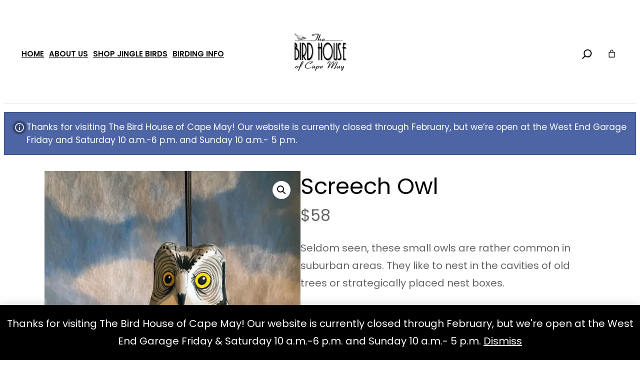

--- FILE ---
content_type: text/css
request_url: https://birdhouseofcapemay.com/wp-content/themes/ethreadwears/style.css?ver=1716380706
body_size: 275834
content:
@charset "UTF-8";
/*
Theme Name: eThreadWears
Theme URI: https://catchthemes.com/themes/ethreadwears
Author: Catch Themes
Author URI: https://catchthemes.com
Description: eThreadWears is a light and elegant premium eCommerce WordPress block theme for full site editing. This block-based theme is ideal for all types of online businesses and stores that display their products and services online. The theme is perfect for all levels of business owners from startups to professionals. It comes with highly customizable features that let you customize your site easily. The theme is fully responsive that adapts to all screen sizes. It perfectly works with the eCommerce plugin “WooCommerce”. With the drag-and-drop interface, you can easily build the content using block patterns. There are 43+ block patterns, 25 Templates, and 14 Template Parts available in this theme. The theme helps you to build the eCommerce site beautifully. Some of the block patterns are 404 Header, Blog Header, Header Media, Latest Products, Products Category, Footer Dark Four Columns, Post Header, Testimonials, Featured Category, Deal of the day, Stats, Logo Slider, Header With Cart and Search, and many more. All the block patterns, Templates, and Templates Parts are fully responsive, fast loading, and highly customizable.
Tested up to: 6.4
Requires at least: 5.9
Requires PHP: 7.4
Version: 1.2.2
License: GNU General Public License v2 or later
License URI: https://www.gnu.org/licenses/gpl-2.0.html
Text Domain: ethreadwears
Tags: e-commerce, blog, portfolio, one-column, two-columns, left-sidebar, right-sidebar, block-patterns, block-styles, custom-background, custom-logo, custom-menu, featured-images, footer-widgets, full-site-editing, threaded-comments, wide-blocks, translation-ready
Woo: 18734002150779:498a6e613291a51f297428367c69cdd5

This theme, like WordPress, is licensed under the GPL.
Use it to make something cool, have fun, and share what you've learned.

eThreadWears is based on Catch FSE WordPress Theme, 2012-2022 Catchthemes.com
Catch FSE is distributed under the terms of the GNU GPL.
*/
/*--------------------------------------------------------------
# Blocks
--------------------------------------------------------------*/
/* --- 1
-------------------------------------------------------- */
/* --- Block Base (from 2022 wordpress default)
-------------------------------------------------------- */
/*
 * Font smoothing.
 * This is a niche setting that will not be available via Global Styles.
 * https://github.com/WordPress/gutenberg/issues/35934
 */
body {
  -moz-osx-font-smoothing: grayscale;
  -webkit-font-smoothing: antialiased; }

/*
 * Text and navigation link styles.
 * Necessary until the following issue is resolved in Gutenberg:
 * https://github.com/WordPress/gutenberg/issues/27075
 */
a {
  text-decoration-thickness: 1px;
  text-underline-offset: 0.25ch; }

a:hover,
a:focus {
  text-decoration-style: dashed; }

a:active {
  text-decoration: none; }

.wp-block-navigation .wp-block-navigation-item a:hover,
.wp-block-navigation .wp-block-navigation-item a:focus {
  text-decoration: underline;
  text-decoration-style: solid; }

/*
 * Search and File Block button styles.
 * Necessary until the following issues are resolved in Gutenberg:
 * https://github.com/WordPress/gutenberg/issues/36444
 * https://github.com/WordPress/gutenberg/issues/27760
 */
.wp-block-search__button,
.wp-block-file .wp-block-file__button {
  background-color: var(--wp--preset--color--primary);
  border-radius: 0;
  border: none;
  color: var(--wp--preset--color--background);
  font-size: var(--wp--preset--font-size--medium);
  padding: calc(.667em + 2px) calc(1.333em + 2px); }

/*
 * Button hover styles.
 * Necessary until the following issue is resolved in Gutenberg:
 * https://github.com/WordPress/gutenberg/issues/27075
 */
.wp-block-search__button:hover,
.wp-block-file .wp-block-file__button:hover,
.wp-block-button:not(.is-style-button) .wp-block-button__link:hover {
  opacity: 1; }

/*
 * Alignment styles.
 * These rules are temporary, and should not be relied on or
 * modified too heavily by themes or plugins that build on
 * eThreadWears. These are meant to be a precursor to
 * a global solution provided by the Block Editor.
 *
 * Relevant issues:
 * https://github.com/WordPress/gutenberg/issues/35607
 * https://github.com/WordPress/gutenberg/issues/35884
 */
.wp-site-blocks .wp-block-section,
body > .is-root-container,
.edit-post-visual-editor__post-title-wrapper,
.wp-block-group.has-background,
.is-root-container .wp-block[data-align="full"] > .wp-block-group,
.is-root-container .wp-block[data-align="full"] > .wp-block-cover {
  padding-left: var(--wp--custom--spacing--outer);
  padding-right: var(--wp--custom--spacing--outer); }

.wp-site-blocks > .wp-block-group.has-background,
.wp-site-blocks > .wp-block-cover,
.wp-site-blocks > .wp-block-template-part > .wp-block-group.has-background,
.wp-site-blocks > .wp-block-template-part > .wp-block-cover,
body > .is-root-container > .wp-block-group.has-background,
body > .is-root-container > .wp-block-cover,
body > .is-root-container > .wp-block-template-part > .wp-block-group.has-background,
body > .is-root-container > .wp-block-template-part > .wp-block-cover,
.is-root-container .wp-block[data-align="full"] {
  margin-left: calc(-1 * var(--wp--custom--spacing--outer)) !important;
  margin-right: calc(-1 * var(--wp--custom--spacing--outer)) !important;
  width: unset; }

/* Blocks inside columns don't have negative margins. */
.wp-site-blocks .wp-block-columns .wp-block-column .alignfull,
.is-root-container .wp-block-columns .wp-block-column .wp-block[data-align="full"],
.wp-site-blocks .alignfull:not(.wp-block-group) .alignfull,
.is-root-container .wp-block[data-align="full"] > *:not(.wp-block-group) .wp-block[data-align="full"] {
  margin-left: auto !important;
  margin-right: auto !important;
  width: inherit; }

/*
 * Responsive menu container padding.
 * This ensures the responsive container inherits the same
 * spacing defined above. This behavior may be built into
 * the Block Editor in the future.
 */
.wp-block-navigation__responsive-container.is-menu-open {
  padding-top: var(--wp--custom--spacing--outer);
  padding-bottom: var(--wp--custom--spacing--large);
  padding-right: var(--wp--custom--spacing--outer);
  padding-left: var(--wp--custom--spacing--outer); }

/* (Custom) - Added this code to make group and cover full width in editor which has alignfull class(after 6.0) */
body > .is-root-container:not(.wp-site-blocks),
body > .is-root-container:not(.wp-site-blocks) .wp-block-group.alignfull,
body > .is-root-container:not(.wp-site-blocks) .wp-block-cover.alignfull {
  padding-left: 0;
  padding-right: 0; }

.is-root-container {
  display: flow-root; }

:root {
  overflow-x: hidden; }

.is-root-container main.main-front-page,
.is-root-container main.main-front-page + footer {
  margin-block-start: 0 !important;
  padding-top: 0 !important;
  padding-bottom: 0 !important; }

/* End */
/* --- 2
-------------------------------------------------------- */
/* --- Block Styles
-------------------------------------------------------- */
/* --- WP Block Group Style
-------------------------------------------------------- */
.wp-block-section.is-style-padding-0 {
  padding-bottom: 0;
  padding-top: 0; }

/* --- WP Block Columns Style
-------------------------------------------------------- */
.wp-block-columns.is-style-have-gap-0 {
  gap: 0; }

/* --- WP Block Button Style
-------------------------------------------------------- */
.wp-block-button.is-style-button .wp-block-button__link:hover,
.wp-block-button.is-style-button .wp-block-button__link:focus {
  color: var(--wp--preset--color--text-link); }

.is-style-outline > .wp-block-button__link:not(.has-background),
.wp-block-button__link.is-style-outline:not(.has-background) {
  background: transparent !important; }

.is-style-outline > .wp-block-button__link:not(.has-text-color),
.wp-block-button__link.is-style-outline:not(.has-text-color) {
  border: 1px solid var(--wp--preset--color--border-color);
  color: var(--wp--preset--color--foreground); }

/* --- WP Block Post Author Style
-------------------------------------------------------- */
.is-style-post-author-card {
  background-color: var(--wp--preset--color--primary);
  padding: var(--wp--custom--spacing--extra-small); }

.is-style-post-author-card.wp-block-post-author .wp-block-post-author__content {
  padding-left: 10px; }

.is-style-post-author-card.wp-block-post-author .wp-block-post-author__bio {
  font-size: var(--wp--custom--typography--font-size--heading-six);
  line-height: var(--wp--custom--typography--line-height--heading-six); }

.is-style-post-author-card.wp-block-post-author .wp-block-post-author__name {
  font-size: var(--wp--preset--font-size--normal);
  font-weight: var(--wp--custom--typography--font-weight--semi-bold);
  line-height: var(--wp--custom--typography--line-height--paragraph);
  color: var(--wp--preset--color--foreground); }

.is-style-post-author-card.wp-block-post-author .wp-block-post-author__avatar > .avatar {
  border-radius: 50%; }

/* --- WP Block Post Comments Style
-------------------------------------------------------- */
.wp-block-post-comments li {
  list-style-type: none; }

.wp-block-post-comments.is-style-post-comments .commentlist > li > .children > li article,
.wp-block-post-comments.is-style-post-comments .commentlist > li > article {
  border-bottom: 1px solid var(--wp--preset--color--border-color);
  padding-bottom: var(--wp--custom--spacing--normal);
  padding-top: var(--wp--custom--spacing--normal); }

.wp-block-post-comments.is-style-post-comments .commentlist > li:last-child > article {
  border: none; }

.wp-block-post-comments.is-style-post-comments .commentlist .comment-body > *:last-child,
.wp-block-post-comments.is-style-post-comments .comment-respond > *:last-child,
.wp-block-post-comments.is-style-post-comments .comment-respond .comment-form > *:last-child,
.wp-block-post-comments.is-style-post-comments .comment-respond .comment-form > P:last-of-type {
  margin-bottom: 0; }

.wp-block-post-comments.is-style-post-comments .comment-meta {
  font-size: 1em; }

.wp-block-post-comments.is-style-post-comments .comment-author {
  color: var(--wp--preset--color--foreground);
  font-weight: var(--wp--custom--typography--font-weight--bold);
  line-height: var(--wp--custom--typography--line-height--paragraph);
  margin-bottom: 7px; }

.wp-block-post-comments.is-style-post-comments .comment-author img {
  width: 60px;
  height: 60px;
  border-radius: 50%;
  float: left;
  margin-right: 21px; }

.wp-block-post-comments.is-style-post-comments .comment-content {
  margin-left: 81px;
  margin-top: 20px; }

.wp-block-post-comments.is-style-post-comments .comment-metadata {
  color: var(--wp--preset--color--meta);
  font-size: var(--wp--preset--font-size--tiny);
  line-height: 1.62; }

.wp-block-post-comments.is-style-post-comments .comment-metadata a,
.wp-block-post-comments.is-style-post-comments .comment-author .fn .url {
  text-decoration: none; }

.wp-block-post-comments.is-style-post-comments .comment-metadata a {
  color: var(--wp--preset--color--meta); }

.wp-block-post-comments.is-style-post-comments .comment-metadata a:hover,
.wp-block-post-comments.is-style-post-comments .comment-metadata a:focus,
.wp-block-post-comments.is-style-post-comments .comment-author .fn .url:hover,
.wp-block-post-comments.is-style-post-comments .comment-author .fn .url:focus {
  color: var(--wp--preset--color--text-link); }

.wp-block-post-comments.is-style-post-comments .comment-metadata > *:not(:last-child) {
  padding-right: 10px; }

.wp-block-post-comments.is-style-post-comments .reply {
  font-size: var(--wp--preset--font-size--small);
  margin-left: 81px; }

.wp-block-post-comments.is-style-post-comments .reply a {
  text-decoration: none;
  text-transform: uppercase;
  color: var(--wp--preset--color--foreground);
  font-weight: var(--wp--custom--typography--font-weight--bold); }

.wp-block-post-comments.is-style-post-comments .reply a:hover,
.wp-block-post-comments.is-style-post-comments .reply a:focus {
  color: var(--wp--preset--color--text-link); }

.wp-block-post-comments.is-style-post-comments .comment-respond {
  background-color: var(--wp--preset--color--primary);
  margin-top: var(--wp--custom--spacing--normal);
  padding-top: var(--wp--custom--spacing--wp-comment-vertical);
  padding-right: var(--wp--custom--spacing--wp-comment-horizontal);
  padding-bottom: var(--wp--custom--spacing--wp-comment-vertical);
  padding-left: var(--wp--custom--spacing--wp-comment-horizontal);
  text-align: center; }

.wp-block-post-comments.is-style-post-comments .comment-respond .comment-form {
  font-size: var(--wp--preset--font-size--upper-heading); }

.wp-block-post-comments.is-style-post-comments .comment-respond .comment-form a,
.wp-block-post-comments.is-style-post-comments .comment-respond .comment-form .logged-in-as,
.wp-block-post-comments.is-style-post-comments .comment-respond .comment-form .comment-notes,
.wp-block-post-comments.is-style-post-comments .comment-respond .comment-form .comment-form-cookies-consent {
  font-size: var(--wp--preset--font-size--extra-small);
  text-decoration: none; }

.wp-block-post-comments.is-style-post-comments textarea,
.wp-block-post-comments.is-style-post-comments input:not([type="submit"]):not([type="checkbox"]) {
  background-color: var(--wp--preset--color--background);
  border: 1px solid var(--wp--preset--color--border-color);
  color: var(--wp--preset--color--body-text); }

.wp-block-post-comments.is-style-post-comments textarea:focus,
.wp-block-post-comments.is-style-post-comments input:not([type="submit"]):not([type="checkbox"]):focus {
  border-color: var(--wp--preset--color--foreground);
  color: var(--wp--preset--color--foreground); }

.form-submit.wp-block-button {
  text-align: center; }

/* --- WP Block Latest Comments Style
-------------------------------------------------------- */
.wp-block-latest-comments.is-style-latest-comments {
  margin-top: 0;
  padding: 0; }

.wp-block-latest-comments.is-style-latest-comments a {
  text-decoration: none; }

.wp-block-latest-comments.is-style-latest-comments .wp-block-latest-comments__comment {
  border-bottom: 1px solid var(--wp--preset--color--border-color);
  padding-bottom: var(--wp--custom--spacing--normal);
  padding-top: var(--wp--custom--spacing--normal);
  margin-bottom: 0; }

.wp-block-latest-comments.is-style-latest-comments .wp-block-latest-comments__comment .wp-block-latest-comments__comment-excerpt > *:last-child {
  margin-bottom: 0; }

.wp-block-latest-comments.is-style-latest-comments .wp-block-latest-comments__comment .wp-block-latest-comments__comment-excerpt {
  margin-top: 20px; }

.wp-block-latest-comments.is-style-latest-comments .wp-block-latest-comments__comment .wp-block-latest-comments__comment-date {
  margin-top: 7px; }

.wp-block-latest-comments.is-style-latest-comments .wp-block-latest-comments__comment .wp-block-latest-comments__comment-author {
  color: var(--wp--preset--color--foreground);
  font-weight: var(--wp--custom--typography--font-weight--bold);
  line-height: var(--wp--custom--typography--line-height--paragraph); }

/* --- WP Block Quote Style
-------------------------------------------------------- */
.wp-block-quote.is-style-block-quote p {
  color: var(--wp--preset--color--foreground);
  font-size: var(--wp--preset--font-size--content-heading);
  font-weight: var(--wp--custom--typography--font-weight--semi-bold);
  line-height: var(--wp--custom--typography--line-height--paragraph);
  margin-top: 0; }

.wp-block-quote.is-style-block-quote,
.wp-block-quote.is-style-block-quote.has-text-align-left,
.wp-block-quote.is-style-block-quote.has-text-align-right,
.wp-block-quote.is-style-block-quote.has-text-align-center {
  border: 0;
  position: relative;
  padding: 105px 35px 35px 35px;
  background-color: var(--wp--preset--color--primary); }

.wp-block-quote.is-style-block-quote:before {
  color: var(--wp--preset--color--text-link);
  content: "\201C";
  display: block;
  float: left;
  font-family: Arial;
  font-size: clamp(100px, 7.5vw, 130px);
  font-style: normal;
  font-weight: var(--wp--custom--typography--font-weight--bold);
  height: 0;
  line-height: 1;
  position: absolute;
  margin-top: 0;
  opacity: 0.22;
  top: 25px; }

.wp-block-quote.is-style-block-quote.has-text-align-left:before {
  left: unset;
  transform: none; }

.wp-block-quote.is-style-block-quote.has-text-align-right:before {
  left: unset;
  right: 35px; }

.wp-block-quote.is-style-block-quote.has-text-align-center:before {
  left: 50%;
  transform: translateX(-50%); }

.wp-block-quote.is-style-block-quote cite,
.wp-block-quote.is-style-block-quote footer {
  font-size: var(--wp--preset--font-size--small); }

.wp-block-quote.is-style-block-quote.is-style-large,
.wp-block-quote.is-style-block-quote.is-large {
  color: var(--wp--preset--color--foreground); }

/* --- WP Block Pullquote Style
-------------------------------------------------------- */
.wp-block-pullquote.is-style-pullquote {
  border-bottom-color: var(--wp--preset--color--text-link);
  border-top-color: var(--wp--preset--color--text-link);
  padding: 1.75em 0; }

.wp-block-pullquote.is-style-pullquote blockquote {
  margin: 0; }

.wp-block-pullquote.is-style-pullquote p {
  color: var(--wp--preset--color--foreground);
  font-size: var(--wp--preset--font-size--content-heading);
  font-weight: var(--wp--custom--typography--font-weight--semi-bold);
  line-height: var(--wp--custom--typography--line-height--paragraph);
  margin-top: 0; }

.wp-block-pullquote.is-style-pullquote cite,
.wp-block-pullquote.is-style-pullquote footer,
.wp-block-pullquote.is-style-pullquote .wp-block-pullquote__citation {
  font-size: var(--wp--preset--font-size--small);
  text-transform: none; }

.wp-block-pullquote.is-style-pullquote.alignleft,
.wp-block-pullquote.is-style-pullquote.alignright,
.wp-block[data-align="left"] .wp-block-pullquote.is-style-pullquote,
.wp-block[data-align="right"] .wp-block-pullquote.is-style-pullquote {
  border-bottom: 0;
  border-top: 0; }

.wp-block-pullquote.is-style-pullquote.alignleft,
.wp-block[data-align="left"] .wp-block-pullquote.is-style-pullquote {
  border-left: 4px solid var(--wp--preset--color--text-link);
  padding: 0 0 0 1.75em; }

.wp-block-pullquote.is-style-pullquote.alignright,
.wp-block[data-align="right"] .wp-block-pullquote.is-style-pullquote {
  border-right: 4px solid var(--wp--preset--color--text-link);
  padding: 0 1.75em 0 0; }

/* --- WP Block Table Style
-------------------------------------------------------- */
.wp-block-table.is-style-wp-table td,
.wp-block-table.is-style-wp-table th {
  border-color: var(--wp--preset--color--border-color);
  padding: 0.5em 1.4em; }

.wp-block-table.is-style-wp-table th:not(.has-text-align-left):not(.has-text-align-right):not(.has-text-align-center) {
  text-align: left; }

.wp-block-table.is-style-wp-table thead {
  border-bottom: 0; }

.wp-block-table tfoot {
  border-top: 0; }

.wp-block-table.is-style-wp-table th {
  font-weight: var(--wp--custom--typography--font-weight--semi-bold);
  color: var(--wp--preset--color--foreground); }

.wp-block-table.is-style-wp-table table {
  border: 1px solid var(--wp--preset--color--border-color); }

.wp-block-table.is-style-wp-table td {
  border-bottom: 0;
  border-top: 0; }

/* --- WP Block Preformatted and Verse Style
-------------------------------------------------------- */
.wp-block-preformatted,
.wp-block-verse.is-style-wp-verse {
  background-color: var(--wp--preset--color--primary);
  box-sizing: border-box;
  font-family: 'Courier Prime', monospace;
  padding: var(--wp--custom--spacing--extra-small);
  overflow: auto;
  word-wrap: break-word; }

/* --- 3
-------------------------------------------------------- */
/* --- Theme Style
-------------------------------------------------------- */
a,
.content > .video-play:hover span,
.content > .video-play svg,
a svg.icon,
.wp-block-social-links .wp-block-social-link .wp-block-social-link-anchor,
.wp-block-post-featured-image img,
.wp-block-fse-pro-header-search svg,
.wp-block-fse-pro-header-social svg,
.wp-block-search__button,
.wp-block-navigation__responsive-container-open,
.wp-block-navigation__responsive-container-close {
  transition: all 0.5s ease; }

.wp-block-section .wp-block-group-heading {
  margin-bottom: var(--wp--custom--spacing--group-heading-bottom-gap);
  position: relative; }

.wp-block-section .wp-block-group-heading h2 {
  font-size: var(--wp--preset--font-size--section-heading);
  font-weight: var(--wp--custom--typography--font-weight--light); }

.wp-block-group-heading h6,
.wp-block-cover .wp-block-group-heading h6 {
  color: var(--wp--preset--color--text-link); }

@media screen and (max-width: 48.8125em) {
  .wp-block-group-heading .wp-block-buttons {
    justify-content: flex-start; } }
.wp-block-image {
  margin-bottom: 1.5em;
  margin-top: var(--wp--style--block-gap, 2em); }

body:not(.home) .wp-site-blocks main {
  padding-bottom: var(--wp--custom--spacing--main-block-gap);
  padding-top: var(--wp--custom--spacing--main-block-gap);
  padding-left: var(--wp--custom--spacing--outer);
  padding-right: var(--wp--custom--spacing--outer);
  margin-top: 0; }

body > .is-root-container main {
  padding-left: 0 !important;
  padding-right: 0 !important; }

body.home .wp-site-blocks main {
  margin-top: 0; }

body:not(.home) .wp-site-blocks main main,
.wp-site-blocks main main {
  padding: 0; }

body.search-toggle::before {
  position: fixed;
  left: 0;
  top: 0;
  width: 100%;
  height: 100%;
  content: "";
  background-color: var(--wp--preset--color--foreground);
  opacity: 0.5;
  z-index: 2;
  cursor: url(assets/images/cancel-close.png), auto; }

.error404 main .wp-block-search,
.single.post-template-default main .wp-block-template-part {
  margin-bottom: 1.75em; }

.wp-block-table,
.wp-block-audio,
.wp-block-pullquote {
  margin-top: var(--wp--style--block-gap); }

.wp-block-latest-posts li a {
  text-decoration: none; }

.wp-block-latest-posts.is-grid li {
  margin-bottom: 0; }

.wp-block-categories__list a,
.wp-block-categories-list a,
.wp-block-archives-list a {
  text-decoration: none; }

.wp-block-section .wp-block-columns .wp-block-columns {
  margin-bottom: 0; }

.no-margin-top {
  margin-top: 0; }

.is-stacked-on-mobile .wp-block-media-text__media {
  margin-bottom: 28px; }

.is-stacked-on-mobile .wp-block-media-text__media img {
  display: block; }

body.page-template-blank .wp-site-blocks main {
  margin-top: 0;
  padding-bottom: 0;
  padding-top: 0; }

.page-template-front .wp-site-blocks main {
  margin-top: 0;
  padding-bottom: 0;
  padding-top: 0; }

.wp-block-section-content h2 {
  font-weight: var(--wp--custom--typography--font-weight--semi-bold); }

.wp-block-post-template.is-flex-container {
  gap: 2.4em; }

/* For case study mobile view */
@media (min-width: 600px) and (max-width: 781px) {
  .wp-block-columns.case-study-columns:not(.is-not-stacked-on-mobile) > .wp-block-column:not(:only-child) {
    flex-basis: 50% !important; } }
ul li::marker {
  color: var(--wp--preset--color--text-link); }

.header-media-inner-post .wp-block-cover__inner-container {
  max-width: 920px; }

.header-media-inner-post + .wp-block-group .woocommerce-products-header .page-title {
  display: none; }

.header-media-inner-post + .wp-block-group .woocommerce-products-header {
  margin-bottom: 0; }

.header-media-inner-post + .wp-block-group .woocommerce-products-header .page-title + .term-description p {
  margin-block-start: 0; }

.header-media-inner-post .wp-block-post-title {
  font-size: var(--wp--custom--typography--font-size--heading-one);
  line-height: var(--wp--custom--typography--line-height--heading-one);
  font-weight: var(--wp--custom--typography--font-weight--medium); }

#to_top_scrollup {
  background-color: var(--wp--preset--color--text-link);
  color: var(--wp--preset--color--color-light);
  opacity: 1 !important;
  transition: all 0.5s ease-in-out;
  visibility: hidden; }

#to_top_scrollup:hover,
#to_top_scrollup:focus {
  background: var(--wp--preset--color--border-color);
  color: var(--wp--preset--color--foreground);
  border-radius: 50%; }

/* --- WP Block Header
-------------------------------------------------------- */
.wp-block-main-header .wp-block-buttons .is-style-outline > :where(.wp-block-button__link),
.wp-block-main-header .wp-block-buttons :where(.wp-block-button__link).is-style-outline {
  padding: 9px 28px; }

header .wp-block-buttons .wp-block-button__link {
  margin-top: 0; }

.woocommerce-account .wp-site-blocks .wp-block-main-header,
.woocommerce-checkout .wp-site-blocks .wp-block-main-header,
.woocommerce-cart .wp-site-blocks .wp-block-main-header,
.single-product .wp-site-blocks .wp-block-main-header {
  border-bottom: 1px solid var(--wp--preset--color--border-color);
  z-index: 99; }

.wp-block-main-header .wp-block-group .wp-block-buttons.wp-block-account .wp-block-button .wp-block-button__link {
  padding: 0.75em 0.6em;
  background-color: transparent;
  color: var(--wp--preset--color--color-light);
  position: relative;
  font-size: var(--wp--preset--font-size--small);
  font-weight: var(--wp--custom--typography--font-weight--semi-bold);
  background-size: 100%;
  text-indent: -900px;
  overflow: hidden;
  display: flex;
  align-items: center; }
  .wp-block-main-header .wp-block-group .wp-block-buttons.wp-block-account .wp-block-button .wp-block-button__link::before {
    content: "";
    width: 24px;
    height: 24px;
    background: url(./assets/images/user-account.svg) no-repeat center center;
    background-size: 100%;
    transition: all 0.4s ease; }
  .wp-block-main-header .wp-block-group .wp-block-buttons.wp-block-account .wp-block-button .wp-block-button__link::after {
    display: none; }
  .wp-block-main-header .wp-block-group .wp-block-buttons.wp-block-account .wp-block-button .wp-block-button__link:hover::before {
    opacity: 0.6; }

.woocommerce-account .header-transparent .wp-block-main-header .wp-block-group .wp-block-buttons .wp-block-button .wp-block-button__link::before {
  filter: none; }

.header-transparent .wp-block-main-header .wp-block-group .wp-block-buttons .wp-block-button .wp-block-button__link::before {
  filter: invert(1); }

.wp-header-right .wp-block-ethreadwears-header-search,
.wp-header-right .wp-block-buttons.wp-block-account {
  display: none; }

.wp-block-main-header .wp-block-ethreadwears-header-search button:hover svg {
  opacity: 0.6; }

/* --- WP Block Site title Style
-------------------------------------------------------- */
.wp-block-site-title {
  font-size: 22px;
  font-size: 1.375rem; }

.wp-block-site-title a {
  text-decoration: none;
  color: var(--wp--preset--color--foreground); }

.wp-block-site-title a:hover,
.wp-block-site-title a:focus {
  color: var(--wp--preset--color--text-link); }

.wp-block-site-tagline {
  opacity: 0.6;
  margin: 0 !important; }

/* --- WP Block Navigation Main
-------------------------------------------------------- */
@media screen and (max-width: 74.9375em) {
  .wp-block-navigation__responsive-container.is-menu-open .wp-block-navigation__responsive-container-content .wp-block-navigation__submenu-container {
    padding-top: 0;
    padding-bottom: 0; }

  .wp-block-navigation__responsive-container.is-menu-open .wp-block-navigation__responsive-container-content .wp-block-navigation__submenu-container,
  .wp-block-navigation__responsive-container.is-menu-open .wp-block-navigation__responsive-container-content .wp-block-navigation__container {
    gap: 0; } }
.wp-block-main-header .wp-block-navigation {
  margin-right: auto; }

.wp-block-navigation .wp-block-navigation-item a:hover,
.wp-block-navigation .wp-block-navigation-item a:focus {
  text-decoration: none; }

.wp-block-buttons-header .wp-block-buttons .wp-block-button .wp-block-button__link {
  margin-top: 0; }

.wp-block-navigation .wp-block-navigation__submenu-container {
  padding: 7px 0; }

.wp-block-navigation .has-child .wp-block-navigation__submenu-container {
  z-index: 4;
  border-radius: 6px;
  box-shadow: 2px 80px -25px rgba(0, 0, 0, 0.25);
  border: 1px solid rgba(0, 0, 0, 0.07); }

.wp-block-navigation .has-child:where(:not(.open-on-click)):hover > .wp-block-navigation__submenu-container {
  min-width: 260px !important; }

.wp-block-centered-menu .wp-block-navigation {
  text-align: center; }

.wp-block-navigation .wp-block-navigation-item__content {
  font-size: 15px;
  font-weight: var(--wp--custom--typography--font-weight--semi-bold);
  text-transform: uppercase; }

.wp-block-navigation .wp-block-navigation__submenu-container .wp-block-navigation-item__content {
  text-transform: capitalize;
  font-weight: var(--wp--custom--typography--font-weight--regular); }

.header-transparent .wp-block-navigation-submenu .wp-block-navigation__submenu-icon svg {
  stroke: var(--wp--preset--color--color-light);
  transition: all 0.4s; }

.header-transparent .wp-block-navigation-submenu .wp-block-navigation__submenu-container .wp-block-navigation__submenu-icon svg {
  stroke: var(--wp--preset--color--primary); }

.wp-block-navigation.items-justified-right .wp-block-navigation__container .has-child .wp-block-navigation__submenu-container,
.wp-block-navigation.items-justified-right .wp-block-page-list > .has-child .wp-block-navigation__submenu-container,
.wp-block-navigation.items-justified-space-between .wp-block-page-list > .has-child:last-child .wp-block-navigation__submenu-container,
.wp-block-navigation.items-justified-space-between > .wp-block-navigation__container > .has-child:last-child .wp-block-navigation__submenu-container {
  left: 0;
  right: auto; }

.wp-block-main-header .wp-block-fse-pro-header-search,
.wp-block-main-header .wp-block-fse-pro-icons {
  display: none; }

body .wp-block-main-header .is-layout-flex {
  gap: 0; }

body .wp-header-right,
body .wp-block-main-header .wp-block-navigation {
  width: 15%; }

.wp-block-group.wp-site-logo {
  width: 70%; }

.wp-block-main-header .wc-block-mini-cart.wp-block-woocommerce-mini-cart {
  margin-left: auto; }

/* --- WP Block Button
-------------------------------------------------------- */
.wp-block-buttons .wp-block-button .wp-block-button__link,
.wp-block-button .wp-block-button__link,
.wp-block-query-pagination-previous,
.wp-block-query-pagination-next,
input[type="button"],
input[type="reset"],
input[type="submit"],
.wp-block-post-template .wp-block-post-container .wp-block-post-excerpt .wp-block-post-excerpt__more-link,
.tnp-subscription-minimal form input.tnp-submit {
  background-color: var(--wp--preset--color--color-dark);
  border: 0;
  border-radius: 0;
  color: var(--wp--preset--color--color-light);
  cursor: pointer;
  font-size: var(--wp--preset--font-size--medium);
  font-weight: var(--wp--custom--typography--font-weight--bold);
  line-height: var(--wp--custom--typography--line-height--paragraph);
  padding-top: max(0.7rem, 0.75vw);
  padding-right: max(1.5rem, 1.85vw);
  padding-bottom: max(0.7rem, 0.75vw);
  padding-left: max(1.5rem, 1.85vw);
  text-transform: uppercase;
  text-decoration: none;
  overflow: hidden;
  position: relative; }
  .wp-block-buttons .wp-block-button .wp-block-button__link::after,
  .wp-block-button .wp-block-button__link::after,
  .wp-block-query-pagination-previous::after,
  .wp-block-query-pagination-next::after,
  input[type="button"]::after,
  input[type="reset"]::after,
  input[type="submit"]::after,
  .wp-block-post-template .wp-block-post-container .wp-block-post-excerpt .wp-block-post-excerpt__more-link::after,
  .tnp-subscription-minimal form input.tnp-submit::after {
    content: '';
    position: absolute;
    top: 0;
    left: -200%;
    width: 200%;
    height: 100%;
    -webkit-transform: skewX(-20deg);
    -khtml-transform: skewX(-20deg);
    -moz-transform: skewX(-20deg);
    -ms-transform: skewX(-20deg);
    -o-transform: skewX(-20deg);
    transform: skewX(-20deg);
    background-image: -webkit-gradient(linear, left top, right top, from(transparent), color-stop(rgba(255, 255, 255, 0.4)), to(transparent));
    background-image: linear-gradient(to right, transparent, rgba(255, 255, 255, 0.6), transparent); }
  .wp-block-buttons .wp-block-button .wp-block-button__link:hover::after,
  .wp-block-button .wp-block-button__link:hover::after,
  .wp-block-query-pagination-previous:hover::after,
  .wp-block-query-pagination-next:hover::after,
  input[type="button"]:hover::after,
  input[type="reset"]:hover::after,
  input[type="submit"]:hover::after,
  .wp-block-post-template .wp-block-post-container .wp-block-post-excerpt .wp-block-post-excerpt__more-link:hover::after,
  .tnp-subscription-minimal form input.tnp-submit:hover::after {
    -webkit-animation: btn_shine 1.2s ease;
    animation: btn_shine 1.2s ease;
    -webkit-animation-delay: 0.1s;
    animation-delay: 0.1s; }

.is-style-outline > :where(.wp-block-button__link),
:where(.wp-block-button__link).is-style-outline {
  border: 1px solid; }

.wp-block-button__link,
.tnp-subscription-minimal form input.tnp-submit {
  transition: all 0.3s ease-in-out; }

.wp-block-button__link:hover,
.wp-block-button__link:focus,
.wp-block-query-pagination-previous:hover,
.wp-block-query-pagination-previous:focus,
.wp-block-query-pagination-next:hover,
.wp-block-query-pagination-next:focus,
input[type="button"]:hover,
input[type="button"]:focus,
input[type="reset"]:hover,
input[type="reset"]:focus,
input[type="submit"]:hover,
input[type="submit"]:focus,
.tnp-subscription-minimal form input.tnp-submit:hover,
.tnp-subscription-minimal form input.tnp-submit:focus,
.wp-block-search__button:hover,
.wp-block-search__button:focus {
  border-color: transparent;
  background: var(--wp--preset--color--foreground);
  color: var(--wp--preset--color--color-light);
  opacity: 1; }

.is-style-outline > .wp-block-button__link:not(.has-background):hover,
.wp-block-button__link.is-style-outline:not(.has-background):hover {
  background: var(--wp--preset--color--foreground) !important;
  border-color: transparent;
  opacity: 1; }

.is-style-button.wp-block-button .wp-block-button__link,
.is-style-button .wp-block-button__link {
  position: relative;
  padding: 0 0 2px;
  display: flex;
  align-items: center;
  margin: 0;
  background-color: transparent;
  color: var(--wp--preset--color--foreground);
  overflow: visible; }
  .is-style-button.wp-block-button .wp-block-button__link::after,
  .is-style-button .wp-block-button__link::after {
    display: none; }

.is-style-button .wp-block-button__link::before {
  position: absolute;
  left: 0;
  top: 100%;
  width: 100%;
  height: 2px;
  content: '';
  background-color: var(--wp--preset--color--foreground);
  transition: all 0.4s; }

.is-style-button .wp-block-button__link:hover::before {
  width: 30px; }

.comment-respond .wp-block-button .wp-block-button__link:hover {
  transform: translateY(-3px); }

/* --- WP Block Mobile Toggle Icon
-------------------------------------------------------- */
.wp-block-navigation__responsive-container-open svg,
.wp-block-navigation__responsive-container-close svg {
  height: 28px;
  width: 28px; }

.wp-block-navigation__responsive-container-open,
.wp-block-navigation__responsive-container-close {
  padding: 7px; }

/* --- WP Block Query Pagination
-------------------------------------------------------- */
.wp-block-query-pagination > .wp-block-query-pagination-numbers {
  display: flex;
  align-items: center;
  flex-wrap: wrap;
  margin: 0; }

.wp-block-query-pagination.is-content-justification-space-between > .wp-block-query-pagination-next:last-child {
  margin-inline-start: initial; }

.wp-block-query-pagination-numbers .page-numbers {
  background-color: transparent;
  box-sizing: border-box;
  display: inline-block;
  border: 0;
  color: var(--wp--preset--color--body-text);
  display: flex;
  align-items: center;
  justify-content: center;
  font-size: var(--wp--preset--font-size--upper-heading);
  height: var(--wp--custom--spacing--wp-block-page-numbers);
  line-height: var(--wp--custom--typography--line-height--heading-four);
  margin-bottom: 7px;
  text-decoration: none;
  text-align: center;
  width: var(--wp--custom--spacing--wp-block-page-numbers);
  font-weight: var(--wp--custom--typography--font-weight--regular); }

.wp-block-query-pagination-numbers .page-numbers:not(.dots):hover,
.wp-block-query-pagination-numbers .page-numbers:not(.dots):focus,
.wp-block-query-pagination-numbers .page-numbers:not(.dots).current {
  color: var(--wp--preset--color--color-light);
  background: var(--wp--preset--color--text-link); }

/* --- WP Block Post Terms( WP Block Post Meta)
-------------------------------------------------------- */
.wp-block-post-terms__separator {
  display: none; }

.wp-block-post-meta,
.taxonomy-category.wp-block-post-terms > a,
.taxonomy-post_tag.wp-block-post-terms > a,
.wp-block-post-author p,
.wp-block-post-date a {
  color: var(--wp--preset--color--meta);
  font-size: 12px;
  font-weight: var(--wp--custom--typography--font-weight--normal);
  text-decoration: none;
  text-transform: capitalize; }

.single-post .taxonomy-post_tag.wp-block-post-terms::before,
.single-post .taxonomy-category.wp-block-post-terms:before {
  content: 'Category:';
  margin-right: 14px;
  color: var(--wp--preset--color--text-link);
  font-weight: var(--wp--custom--typography--font-weight--semi-bold); }

.single-post .taxonomy-post_tag.wp-block-post-terms::before {
  content: 'Tags:'; }

.wp-block-post-meta .wp-block-post-author .icon-user {
  top: 0; }

.wp-block-query .wp-block-post-template .taxonomy-category.wp-block-post-terms > a,
.wp-block-query .wp-block-post-template .taxonomy-post_tag.wp-block-post-terms > a,
.single .taxonomy-category.wp-block-post-terms > a,
.single .taxonomy-post_tag.wp-block-post-terms > a {
  border: 1px solid;
  color: var(--wp--preset--color--foreground);
  display: inline-block;
  margin-bottom: 7px;
  margin-right: 7px;
  padding: 4px 14px; }

.wp-block-query .wp-block-post-template .taxonomy-category.wp-block-post-terms > a:hover,
.wp-block-query .wp-block-post-template .taxonomy-category.wp-block-post-terms > a:focus,
.wp-block-query .wp-block-post-template .taxonomy-post_tag.wp-block-post-terms > a:hover,
.wp-block-query .wp-block-post-template .taxonomy-post_tag.wp-block-post-terms > a:focus,
.single .taxonomy-category.wp-block-post-terms > a:hover,
.single .taxonomy-category.wp-block-post-terms > a:focus,
.single .taxonomy-post_tag.wp-block-post-terms > a:hover,
.single .taxonomy-post_tag.wp-block-post-terms > a:focus {
  background: var(--wp--preset--color--foreground);
  color: var(--wp--preset--color--color-light); }

.single .taxonomy-category.wp-block-post-terms > .wp-block-post-terms__separator,
.single .taxonomy-post_tag.wp-block-post-terms > .wp-block-post-terms__separator {
  display: none; }

/* --- WP Block Post Navigation Link
-------------------------------------------------------- */
.wp-block-post-navigation-link {
  font-size: var(--wp--preset--font-size--normal);
  font-weight: var(--wp--custom--typography--font-weight--bold); }

.wp-block-post-navigation-link .post-navigation-link__label {
  display: block;
  font-size: var(--wp--preset--font-size--extra-small);
  font-weight: var(--wp--custom--typography--font-weight--medium);
  line-height: var(--wp--custom--typography--line-height--extra-small);
  text-transform: uppercase;
  margin-bottom: 7px; }

.post-navigation-link-next {
  margin-top: 21px; }

.wp-block-post-navigation-link a {
  color: var(--wp--preset--color--foreground);
  text-decoration: none;
  display: block; }

.wp-block-post-navigation-link a,
.wp-block-post-navigation-link a {
  color: var(--wp--preset--color--text-link); }
  .wp-block-post-navigation-link a .post-navigation-link__title,
  .wp-block-post-navigation-link a .post-navigation-link__title {
    display: inline;
    background-repeat: no-repeat;
    background-image: linear-gradient(transparent calc(100% - 1.7px), currentColor 1px);
    transition: 0.4s cubic-bezier(0.25, 0.46, 0.45, 0.94);
    background-size: 0 95%;
    padding-bottom: 5px; }
  .wp-block-post-navigation-link a:hover .post-navigation-link__title,
  .wp-block-post-navigation-link a:hover .post-navigation-link__title {
    background-size: 100% 95%; }

.wp-block-navigation .wp-block-navigation__submenu-icon {
  color: var(--wp--preset--color--body-text);
  margin-top: -3px; }

/* --- WP Block Post Template(wp-block-post)
-------------------------------------------------------- */
.is-flex-container.wp-block-post-template .wp-block-post-title {
  font-size: var(--wp--preset--font-size--content-heading);
  line-height: var(--wp--custom--typography--line-height--heading-two);
  font-weight: var(--wp--custom--typography--font-weight--normal); }

.wp-block-post-title a {
  text-decoration: none; }

.wp-block-post-template .wp-block-post-title a {
  color: var(--wp--preset--color--foreground);
  display: inline;
  background-repeat: no-repeat;
  background-image: linear-gradient(transparent calc(100% - 2px), currentColor 1px);
  transition: 0.4s cubic-bezier(0.25, 0.46, 0.45, 0.94);
  background-size: 0 95%;
  padding-bottom: 3px; }

.wp-block-post-template .wp-block-post-title a:hover,
.wp-block-post-template .wp-block-post-title a:focus {
  background-size: 100% 95%; }

body > .is-root-container .wp-block-post-template > li .wp-block-post-container,
body .wp-block-post-template > li .wp-block-post-container {
  background-color: transparent;
  padding: 0; }

.wp-block-post-template .wp-block-post-meta > * {
  align-items: center; }

.wp-block-post-template .wp-block-post-meta svg {
  display: none; }

.post-navigation-link-next svg.icon {
  padding-left: 7px;
  padding-right: 0; }

svg.icon {
  fill: var(--wp--preset--color--body-text);
  height: 14px;
  margin-right: 7px;
  width: 14px;
  position: relative;
  top: 2px; }

a svg.icon {
  fill: var(--wp--preset--color--foreground); }

.wp-block-post-excerpt > *:last-child {
  margin-bottom: 0; }

.wp-block-post-excerpt__more-link {
  margin-top: 8px; }

.wp-block-post-template > li {
  margin-bottom: var(--wp--custom--spacing--wp-comment-horizontal);
  padding-bottom: var(--wp--custom--spacing--wp-comment-horizontal);
  border-bottom: 1px solid var(--wp--preset--color--border-color); }

.wp-block-latest-posts .wp-block-post-template > li {
  border: none;
  padding-bottom: 0;
  margin-bottom: 0; }

.wp-block-post-featured-image {
  overflow: hidden; }

.wp-block-post-featured-image a {
  position: relative; }

.wp-block-post:hover .wp-block-post-featured-image img {
  transform: scale(1.05); }

.wp-block-post-author {
  text-transform: capitalize; }

.wp-block-post-featured-image a:before {
  content: "";
  width: 100%;
  height: 100%;
  opacity: 0;
  position: absolute;
  left: 0;
  top: 0;
  bottom: 0;
  right: 0;
  background: linear-gradient(rgba(47, 47, 47, 0.1), rgba(47, 47, 47, 0.3));
  z-index: 1;
  transition: opacity 0.3s ease-in-out; }

.wp-block-post-featured-image a:hover::before {
  opacity: 1; }

/* --- WP Block Quote
-------------------------------------------------------- */
.wp-block-quote.is-style-large cite,
.wp-block-quote.is-style-large footer,
.wp-block-quote.is-large cite,
.wp-block-quote.is-large footer {
  text-align: left; }

.wp-block-quote.has-text-align-left.is-style-large cite,
.wp-block-quote.has-text-align-left.is-style-large footer,
.wp-block-quote.has-text-align-left.is-large cite,
.wp-block-quote.has-text-align-left.is-large footer {
  text-align: left; }

.wp-block-quote.has-text-align-right.is-style-large cite,
.wp-block-quote.has-text-align-right.is-style-large footer,
.wp-block-quote.has-text-align-right.is-large cite,
.wp-block-quote.has-text-align-right.is-large footer {
  text-align: right; }

.wp-block-quote.has-text-align-center.is-style-large cite,
.wp-block-quote.has-text-align-center.is-style-large footer,
.wp-block-quote.has-text-align-center.is-large cite,
.wp-block-quote.has-text-align-center.is-large footer {
  text-align: center; }

.wp-block-quote.is-style-plain,
.wp-block-quote.is-style-large,
.wp-block-quote.is-large {
  padding: 0; }

.wp-block-quote.is-style-large p,
.wp-block-quote.is-large p {
  color: var(--wp--preset--color--foreground);
  font-weight: var(--wp--custom--typography--font-weight--semi-bold); }

.wp-block-quote.is-style-plain {
  color: var(--wp--preset--color--foreground); }

.wp-block-quote p,
.wp-block-pullquote p {
  margin-bottom: 10px; }

.wp-block-quote cite,
.wp-block-quote footer,
.wp-block-pullquote cite,
.wp-block-pullquote footer,
.wp-block-pullquote__citation {
  text-transform: capitalize;
  color: var(--wp--preset--color--foreground);
  opacity: 0.6; }

/* --- WP Block Table
-------------------------------------------------------- */
.wp-block-table.is-style-stripes tbody tr:nth-child(2n + 1) {
  background-color: var(--wp--preset--color--secondary); }

.wp-block-table.is-style-stripes {
  border-bottom: 0; }

.wp-block-table.is-style-stripes thead {
  border: 0;
  color: var(--wp--preset--color--foreground); }

.wp-block-table.is-style-stripes td,
.wp-block-table.is-style-stripes th {
  padding: 0.5em 1.4em; }

.wp-block-table.is-style-stripe th:not(.has-text-align-left):not(.has-text-align-right):not(.has-text-align-center) {
  text-align: left; }

/* --- WP Block Search
-------------------------------------------------------- */
.wp-block-search {
  box-sizing: border-box;
  padding: 21px; }

.wp-block-main-header .wp-block-search .wp-block-search__input {
  background-color: transparent;
  border: none;
  color: var(--wp--preset--color--body-text);
  padding: 7px 21px;
  font-size: var(--wp--custom--typography--font-size--heading-six); }

.wp-block-search button.wp-block-search__button {
  margin: 0; }

.wp-block-search__input:focus {
  color: var(--wp--preset--color--foreground); }

.wp-block-search__button {
  background-color: var(--wp--preset--color--foreground);
  color: var(--wp--preset--color--color-light);
  cursor: pointer;
  position: relative;
  overflow: hidden; }

.wp-block-search__button::after {
  content: '';
  position: absolute;
  top: 0;
  left: -200%;
  width: 200%;
  height: 100%;
  -webkit-transform: skewX(-20deg);
  -khtml-transform: skewX(-20deg);
  -moz-transform: skewX(-20deg);
  -ms-transform: skewX(-20deg);
  -o-transform: skewX(-20deg);
  transform: skewX(-20deg);
  background-image: -webkit-gradient(linear, left top, right top, from(transparent), color-stop(rgba(255, 255, 255, 0.4)), to(transparent));
  background-image: linear-gradient(to right, transparent, rgba(255, 255, 255, 0.6), transparent); }

.wp-block-search__button:hover::after {
  -webkit-animation: btn_shine 1.2s ease;
  animation: btn_shine 1.2s ease;
  -webkit-animation-delay: 0.1s;
  animation-delay: 0.1s; }

.wp-block-main-header .wp-block-ethreadwears-header-search button.wp-block-search__button.has-icon,
.wp-block-main-header .wp-block-fse-pro-header-search button.wp-block-search__button.has-icon {
  background: transparent;
  padding: 0; }
  .wp-block-main-header .wp-block-ethreadwears-header-search button.wp-block-search__button.has-icon::after,
  .wp-block-main-header .wp-block-fse-pro-header-search button.wp-block-search__button.has-icon::after {
    display: none; }

.wp-block-main-header .wp-block-ethreadwears-header-search button.wp-block-search__button.has-icon svg,
.wp-block-main-header .wp-block-fse-pro-header-search button.wp-block-search__button.has-icon svg {
  color: var(--wp--preset--color--foreground);
  fill: var(--wp--preset--color--foreground);
  font-size: 20px; }

.wp-block-sidebar .wp-block-search {
  padding: 0; }

/* --- WP Block Form and Input Fields
-------------------------------------------------------- */
input[type="date"],
input[type="time"],
input[type="datetime-local"],
input[type="week"],
input[type="month"],
input[type="text"],
input[type="email"],
input[type="url"],
input[type="password"],
input[type="search"],
input[type="tel"],
input[type="number"],
textarea {
  background-color: var(--wp--preset--color--background);
  border-radius: 0;
  border: 1px solid var(--wp--preset--color--border-color);
  color: var(--wp--preset--color--body-text);
  padding: calc(0.667em + 2px);
  font-family: var(--wp--preset--font-family--poppins);
  font-size: var(--wp--preset--font-size--small);
  line-height: var(--wp--custom--typography--line-height--heading-six);
  font-weight: var(--wp--custom--typography--font-weight--regular);
  width: 100%;
  box-sizing: border-box;
  outline-offset: -2px; }

input[type="date"]:focus,
input[type="time"]:focus,
input[type="datetime-local"]:focus,
input[type="week"]:focus,
input[type="month"]:focus,
input[type="text"]:focus,
input[type="email"]:focus,
input[type="url"]:focus,
input[type="password"]:focus,
input[type="search"]:focus,
input[type="tel"]:focus,
input[type="number"]:focus,
textarea:focus {
  border-color: var(--wp--preset--color--text-link);
  color: var(--wp--preset--color--foreground);
  outline: none; }

.wp-block-search.wp-block-search__button-inside .wp-block-search__inside-wrapper {
  padding: 0;
  border-color: var(--wp--preset--color--border-color);
  overflow: hidden;
  border: none; }

.wp-block-search.wp-block-search__button-inside .wp-block-search__inside-wrapper .wp-block-search__input {
  padding: calc(0.5em + 0.5px); }

.wp-block-search.wp-block-search__button-inside .wp-block-search__inside-wrapper .wp-block-search__button {
  padding: 10px 20px; }

/* --- WP Block Contact Form 7
-------------------------------------------------------- */
.wpcf7-form input[type="date"],
.wpcf7-form input[type="time"],
.wpcf7-form input[type="datetime-local"],
.wpcf7-form input[type="week"],
.wpcf7-form input[type="month"],
.wpcf7-form input[type="text"],
.wpcf7-form input[type="email"],
.wpcf7-form input[type="url"],
.wpcf7-form input[type="password"],
.wpcf7-form input[type="search"],
.wpcf7-form input[type="tel"],
.wpcf7-form input[type="number"],
.wpcf7-form textarea {
  border-radius: 0;
  resize: none; }

.wpcf7-form .two-col .wp-block-col,
.wpcf7-form > p {
  margin-top: 14px; }

.wpcf7-form .wpcf7-form-control-wrap {
  display: block;
  margin-top: 14px; }

.woocommerce form .form-row label,
.comment-respond label,
.wpcf7-form label {
  display: block;
  font-size: var(--wp--preset--font-size--small);
  color: var(--wp--preset--color--night-rider);
  font-weight: var(--wp--custom--typography--font-weight--medium);
  line-height: var(--wp--custom--typography--line-height--heading-four);
  text-transform: capitalize;
  margin-bottom: 7px;
  text-align: left; }

.comment-form-cookies-consent label {
  display: inline;
  font-weight: normal; }

.comment-form-comment {
  margin-top: 35px; }

/* --- WP Block Embed
-------------------------------------------------------- */
.wp-block-embed {
  margin-top: var(--wp--style--block-gap); }

/* --- WP Block Image
-------------------------------------------------------- */
.wp-block-image .alignleft {
  margin-right: 2em; }

.wp-block-image .alignright {
  margin-left: 2em; }

/* --- Block Widget
-------------------------------------------------------- */
.wp-block-widget-area * {
  font-size: var(--wp--preset--font-size--medium);
  line-height: 1.75;
  font-weight: var(--wp--custom--typography--font-weight--regular);
  max-width: 100%; }

.wp-block-widget-area .wp-block-site-title a {
  font-size: 24px;
  font-weight: var(--wp--custom--typography--font-weight--bold);
  line-height: var(--wp--custom--typography--line-height--paragraph); }

.wp-block-widget-area a {
  text-decoration: none; }

.wp-block-search .wp-block-search__label,
.wp-block-widget-area h3,
.wp-block-widget-area h2 {
  display: block;
  font-size: var(--wp--preset--font-size--extra-small);
  line-height: var(--wp--custom--typography--line-height--paragraph);
  font-weight: var(--wp--custom--typography--font-weight--semi-bold);
  color: var(--wp--preset--color--foreground);
  text-transform: uppercase;
  margin-bottom: 21px; }

.wp-block-tag-cloud > a {
  display: inline-block;
  margin-bottom: 7px;
  padding: 4px 14px;
  text-decoration: none;
  border: 1px solid; }

.wp-block-column-sidebar .wp-block-widget-area ul,
.wp-block-column-sidebar ul.wp-block-archives,
.wp-block-column-sidebar .wp-block-categories ul {
  list-style: none;
  padding-left: 0; }

.wp-block-widget-area li:before,
.wp-block-widget-area li:after {
  content: "";
  display: table;
  table-layout: fixed; }

.wp-block-widget-area li:after {
  clear: both; }

.wp-block-column-sidebar .wp-block-archives-list > li,
.wp-block-column-sidebar .wp-block-categories-list > li {
  text-align: left; }

.wp-block-column-sidebar .wp-block-archives-list > li > a,
.wp-block-column-sidebar .wp-block-categories-list > li > a {
  float: left; }

/* --- Block Widget Sidebar
-------------------------------------------------------- */
body .is-layout-flex > .wp-block-column-sidebar {
  margin-top: 42px; }

.wp-block-sidebar .wp-block-widget a {
  color: var(--wp--preset--color--foreground); }

.wp-block-sidebar .wp-block-widget .wp-block-archives li,
.wp-block-sidebar .wp-block-widget .wp-block-categories li {
  position: relative;
  padding-left: 36px;
  margin-bottom: 14px; }

.woocommerce-info a,
.woocommerce table.shop_table .product-name a,
.wp-block-sidebar .wc-block-product-categories-list li a,
.wp-block-sidebar .wp-block-widget .wp-block-archives li a,
.wp-block-sidebar .wp-block-widget .wp-block-categories li a,
.wp-block-sidebar .wp-block-widget .wp-block-latest-posts__list a.wp-block-latest-posts__post-title {
  display: inline;
  background-repeat: no-repeat;
  background-image: linear-gradient(transparent calc(100% - 1.5px), currentColor 1px);
  transition: 0.4s cubic-bezier(0.25, 0.46, 0.45, 0.94);
  background-size: 0 95%;
  padding-bottom: 3px; }
  .woocommerce-info a:hover,
  .woocommerce table.shop_table .product-name a:hover,
  .wp-block-sidebar .wc-block-product-categories-list li a:hover,
  .wp-block-sidebar .wp-block-widget .wp-block-archives li a:hover,
  .wp-block-sidebar .wp-block-widget .wp-block-categories li a:hover,
  .wp-block-sidebar .wp-block-widget .wp-block-latest-posts__list a.wp-block-latest-posts__post-title:hover {
    background-size: 100% 95%; }

.wp-block-sidebar .wc-block-product-categories-list li a {
  background-image: linear-gradient(transparent calc(100% - 1px), currentColor 1px); }

.wp-block-sidebar .wp-block-widget .wp-block-archives li:last-child,
.wp-block-sidebar .wp-block-widget .wp-block-categories li:last-child {
  margin-bottom: 0; }

.wp-block-sidebar .wp-block-widget .wp-block-archives li:before,
.wp-block-sidebar .wp-block-widget .wp-block-categories li:before {
  position: absolute;
  left: 0;
  top: 6px;
  content: "";
  background-image: url("assets/images/folder.svg");
  background-repeat: no-repeat;
  width: 16px;
  height: 16px;
  background-size: 100%; }

.wp-block-sidebar > *:not(:last-child) {
  margin-bottom: var(--wp--custom--spacing--wp-block-sidebar-widget); }

.wp-block-sidebar > * h2 {
  margin-bottom: 21px; }

.wp-block-sidebar .wp-block-latest-posts__list > li:not(:last-child) {
  border-bottom: 1px solid;
  margin-bottom: 21px;
  padding-bottom: 21px; }

.wp-block-widget-area .wp-block-latest-posts__list > li > a {
  font-size: var(--wp--preset--font-size--upper-heading);
  font-weight: var(--wp--custom--typography--font-weight--medium); }

.wp-block-widget-area .wp-block-latest-posts__post-author,
.wp-block-widget-area .wp-block-latest-posts__post-date {
  font-size: var(--wp--preset--font-size--tiny);
  line-height: 1.62;
  margin-top: 5px; }

/* --- Block Footer style
-------------------------------------------------------- */
footer .wp-block-image {
  margin-top: 0; }

footer > * + * {
  margin-block-start: 0 !important; }

.wp-block-footer {
  padding-left: var(--wp--custom--spacing--outer);
  padding-right: var(--wp--custom--spacing--outer);
  background-color: var(--wp--preset--color--secondary); }

.footer-dark {
  background-color: var(--wp--preset--color--tertiary);
  color: var(--wp--preset--color--meta); }

.footer-dark .wp-block-footer.wp-block-widget-area a,
.footer-dark .wp-block-footer .wp-block-site-tagline {
  color: var(--wp--preset--color--color-light); }

.footer-dark .wp-block-footer .wp-block-site-tagline {
  font-size: var(--wp--preset--font-size--tiny);
  line-height: var(--wp--custom--typography--line-height--extra-small);
  margin-top: 4px; }

.footer-dark .wp-block-footer.wp-block-widget-area a:hover,
.footer-dark .wp-block-footer.wp-block-widget-area a:focus {
  color: var(--wp--preset--color--text-link); }

.footer-dark .wp-block-footer.wp-block-site-generator {
  background-color: var(--wp--preset--color--color-dark);
  color: var(--wp--preset--color--meta); }

.footer-dark .wp-block-footer.wp-block-site-generator .wp-block-navigation .wp-block-navigation-item__content {
  color: var(--wp--preset--color--meta); }

.footer-dark .wp-block-navigation .wp-block-navigation__submenu-icon {
  color: var(--wp--preset--color--meta); }

.footer-dark .wp-block-footer.wp-block-site-generator .wp-block-navigation__responsive-container-open,
.footer-dark .wp-block-footer.wp-block-site-generator .wp-block-navigation__responsive-container-close,
.footer-dark .wp-block-footer.wp-block-site-generator .wp-block-navigation .current-menu-item .wp-block-navigation-item__content,
.footer-dark .wp-block-footer.wp-block-site-generator .wp-block-navigation .wp-block-navigation-item__content:hover,
.footer-dark .wp-block-footer.wp-block-site-generator .wp-block-navigation .wp-block-navigation-item__content:focus {
  color: var(--wp--preset--color--color-light); }

.footer-dark h1,
.footer-dark h2,
.footer-dark h3,
.footer-dark h4,
.footer-dark h5,
.footer-dark h6 {
  color: var(--wp--preset--color--color-light); }

.footer-dark .wp-block-navigation:not(.has-background) .wp-block-navigation__submenu-container,
.footer-dark .wp-block-navigation:not(.has-background) .wp-block-navigation__responsive-container.is-menu-open {
  background-color: var(--wp--preset--color--night-rider); }

.wp-block-footer .wp-block-navigation .wp-block-navigation-item__content {
  font-size: 16px;
  font-weight: var(--wp--custom--typography--font-weight--regular);
  text-transform: none; }
  .wp-block-footer .wp-block-navigation .wp-block-navigation-item__content::after {
    display: none; }

.wp-block-footer .wp-block-navigation .wp-block-page-list,
.wp-block-footer .wp-block-navigation__container {
  display: block;
  margin-top: -7px; }

/* --- Block Widget Footer
-------------------------------------------------------- */
.wp-block-footer-widget-area-columns {
  margin-bottom: 0;
  padding-bottom: var(--wp--custom--spacing--wp-footer-vertical);
  padding-top: var(--wp--custom--spacing--wp-footer-vertical); }

.wp-block-footer.wp-block-site-generator {
  font-size: var(--wp--preset--font-size--tiny);
  line-height: var(--wp--custom--typography--line-height--heading-four);
  padding-bottom: 35px;
  padding-top: 35px; }

.wp-block-site-info > p a {
  color: var(--wp--preset--color--color-light); }

.wp-block-site-info > p a:hover,
.wp-block-site-info > p a:focus {
  color: var(--wp--preset--color--text-link); }

.wp-block-widget-area.footer-dark > .wp-block-group {
  border-bottom: 1px solid var(--wp--preset--color--night-rider); }

.wp-block-footer.wp-block-site-generator a {
  text-decoration: none; }

.wp-block-footer .wp-block-widget:not(:last-child),
.wp-block-footer .wp-block-widget > *:not(:last-child),
.wp-block-footer .wp-block-latest-posts__list > li:not(:last-child) {
  margin-bottom: var(--wp--custom--spacing--tiny); }

.wp-block-widget-area .wp-block-widget figure {
  line-height: 0;
  margin-bottom: 0; }

/* --- WP Block Sections
-------------------------------------------------------- */
.wp-block-section {
  padding-top: var(--wp--custom--spacing--section-block-top); }

.wp-block-section + .wp-block-section,
.page-template-blank .wp-site-blocks footer,
.page-template-front .wp-site-blocks footer,
footer.wp-block-template-part {
  margin-top: 0; }

/* --- Drop Cap
-------------------------------------------------------- */
.has-drop-cap:not(:focus)::first-letter {
  color: var(--wp--preset--color--foreground);
  font-weight: var(--wp--custom--typography--font-weight--bold);
  margin: 0.15em 0.15em 0 -0.07em;
  font-size: 5em; }

/* --- WP Block Image
-------------------------------------------------------- */
.wp-block-cover-image,
.wp-block-cover {
  min-height: 320px;
  transition: all 0.3s ease-in-out; }

.header-media-inner-post .wp-block-cover {
  padding-top: 3.5rem;
  padding-bottom: 3.5rem; }

.wp-block-image figure.alignright,
.wp-block-image figure.alignleft,
.wp-block[data-align="left"] .wp-block-image,
.wp-block[data-align="right"] .wp-block-image,
.wp-block-cover.alignleft,
.wp-block-cover.alignright,
.wp-block-pullquote.alignleft,
.wp-block-pullquote.alignright,
.wp-block[data-align="left"] > .wp-block-pullquote,
.wp-block[data-align="right"] > .wp-block-pullquote,
[data-align="left"] > .wp-block-cover,
[data-align="right"] > .wp-block-cover,
.wp-block-embed.alignleft,
.wp-block-embed.alignright,
.wp-block[data-align="left"] > .wp-block-embed,
.wp-block[data-align="right"] > .wp-block-embed {
  max-width: 320px;
  width: 100%; }

.wp-block-cover.alignleft,
.wp-block-pullquote.alignleft,
.wp-block[data-align="left"] > .wp-block-pullquote,
[data-align="left"] > .wp-block-cover,
.wp-block-embed.alignleft,
.wp-block[data-align="left"] > .wp-block-embed {
  margin-right: 2em !important;
  margin-bottom: 1.5em; }

.wp-block-cover.alignright,
.wp-block-pullquote.alignright,
.wp-block[data-align="right"] > .wp-block-pullquote,
[data-align="right"] > .wp-block-cover,
.wp-block-embed.alignright,
.wp-block[data-align="right"] > .wp-block-embed {
  margin-left: 2em !important;
  margin-bottom: 1.5em; }

/* --- WP Block Code
-------------------------------------------------------- */
.wp-block-code > code {
  color: var(--wp--preset--color--body-text);
  border-color: var(--wp--preset--color--border-color); }

/* --- WP Block Firgcaption
-------------------------------------------------------- */
.wp-site-blocks figure figcaption,
figure figcaption {
  color: var(--wp--preset--color--body-text);
  font-size: var(--wp--preset--font-size--medium);
  line-height: var(--wp--custom--typography--line-height--paragraph);
  font-style: italic;
  opacity: 0.6; }

/* --- WP Block Calendar
-------------------------------------------------------- */
.wp-block-calendar table th {
  border-color: var(--wp--preset--color--border-color);
  background-color: var(--wp--preset--color--secondary); }

.wp-block-calendar th,
.wp-block-calendar tbody td {
  border-color: var(--wp--preset--color--border-color); }

.wp-block-calendar tbody td#today {
  color: var(--wp--preset--color--foreground);
  font-weight: var(--wp--custom--typography--font-weight--semi-bold); }

.wp-block-calendar table caption {
  color: var(--wp--preset--color--foreground);
  margin-bottom: 7px; }

/* --- WP Block Header Search and Social (Toggle)
-------------------------------------------------------- */
.wp-block-custom-header-media-with-title-and-nav .wp-block-fse-pro-header-social .social-container,
.wp-block-custom-header-media-with-title-and-nav .wp-block-fse-pro-header-search .search-container {
  left: -30px;
  right: -30px;
  width: calc(100% + 60px); }

.wp-block-main-header {
  position: relative;
  padding: 0 20px;
  z-index: 3;
  background-color: var(--wp--preset--color--color-light); }

.has-modal-open .wp-block-main-header {
  z-index: 9; }

.wp-block-fse-pro-header-social .social-container {
  background: var(--wp--preset--color--secondary); }

.wp-block-fse-pro-header-search svg:hover,
.wp-block-fse-pro-header-search svg:focus,
.wp-block-fse-pro-header-social svg:hover,
.wp-block-fse-pro-header-social svg:focus {
  fill: var(--wp--preset--color--foreground); }

.wp-block-fse-pro-header-search .wp-block-search {
  padding: 0; }

/* New for Social and Search */
.search-container .wp-block-search__button {
  margin-left: 1px; }

.wp-block-main-header .wp-block-main-header-container,
.wp-block-main-header .wp-block-social-search-container {
  gap: 0; }

.wp-block-ethreadwears-header-search .wp-block-search,
.wp-block-fse-pro-header-search .search-container,
.wp-block-fse-pro-header-social .social-container {
  left: 0;
  padding: 21px 30px; }

.wp-block-ethreadwears-header-search .search-container {
  padding: 30px; }

.wp-mobile-icon-menu .wp-block-ethreadwears-header-search .wp-block-search {
  padding: 0; }

.fse-pro-icons a:hover svg,
.fse-pro-icons a:focus svg,
.wc-block-mini-cart__button:hover path,
.wc-block-mini-cart__button:focus path,
.wp-block-fse-pro-header-search .search-controller:hover svg,
.wp-block-fse-pro-header-search .search-controller:focus svg,
.wp-block-fse-pro-header-social .social-controller:hover svg,
.wp-block-fse-pro-header-social .social-controller:focus svg,
.wp-block-main-header .wp-block-fse-pro-header-search button.wp-block-search__button.has-icon svg:hover,
.wp-block-main-header .wp-block-fse-pro-header-search button.wp-block-search__button.has-icon svg:focus,
.wp-block-social-search-container .wp-block-social-links.is-style-logos-only .wp-social-link a:hover,
.wp-block-social-search-container .wp-block-social-links.is-style-logos-only .wp-social-link a:focus {
  color: var(--wp--preset--color--body-text);
  fill: var(--wp--preset--color--body-text); }

.wp-header-right .wp-block-woocommerce-customer-account,
.wp-block-fse-pro-header-search svg,
.wp-block-fse-pro-header-social svg,
.wp-block-social-search-container .wp-block-social-links.is-style-logos-only .wp-block-social-link-anchor {
  color: var(--wp--preset--color--foreground);
  fill: var(--wp--preset--color--foreground); }

.wp-header-right .wp-block-woocommerce-customer-account:hover,
.wp-header-right .wp-block-woocommerce-customer-account:focus {
  opacity: 0.6; }

.wp-header-right .wp-block-woocommerce-customer-account {
  display: none; }

.wp-header-right.wp-mobile-icon-menu .wp-block-woocommerce-customer-account {
  display: block; }

.header-transparent .fse-pro-icons:hover svg,
.header-transparent .fse-pro-icons:focus svg,
.header-transparent .wc-block-mini-cart__button:hover svg,
.header-transparent .wc-block-mini-cart__button:focus svg,
.header-transparent .wp-block-fse-pro-header-search .search-controller:hover svg,
.header-transparent .wp-block-fse-pro-header-search .search-controller:focus svg,
.header-transparent .wp-block-fse-pro-header-social .social-controller:hover svg,
.header-transparent .wp-block-fse-pro-header-social .social-controller:focus svg {
  color: var(--wp--preset--color--color-light);
  fill: var(--wp--preset--color--color-light);
  opacity: 0.6; }

.header-with-search-cart .header-inner-wrapper {
  width: 100%; }

@keyframes smoothScrollBack {
  0% {
    transform: translateY(30px); }
  100% {
    transform: translateY(0px); } }
/* Fadein For Menu */
@keyframes fadein {
  from {
    opacity: 0; }
  to {
    opacity: 1; } }
@-moz-keyframes fadein {
  /* Firefox */
  from {
    opacity: 0; }
  to {
    opacity: 1; } }
@-webkit-keyframes fadein {
  /* Safari and Chrome */
  from {
    opacity: 0; }
  to {
    opacity: 1; } }
@-o-keyframes fadein {
  /* Opera */
  from {
    opacity: 0; }
  to {
    opacity: 1; } }
/* --- WP Block Slider
-------------------------------------------------------- */
.fse-slider-wrapper {
  overflow: hidden;
  position: relative; }

.fse-slider-wrapper .tns-outer {
  position: relative; }

.fse-slider-wrapper .wp-block-image figcaption {
  bottom: 55px;
  color: var(--wp--preset--color--color-light);
  font-size: var(--wp--preset--font-size--content-heading);
  left: 50%;
  margin: 0 auto;
  max-width: 760px;
  opacity: 0;
  position: absolute;
  text-align: center;
  transform: translateX(-50%);
  transform-origin: top;
  visibility: hidden;
  width: 100%;
  transition: all 0.5s ease;
  padding: 15px;
  box-sizing: border-box; }

.fse-slider-wrapper .tns-item.tns-slide-active .wp-block-image figcaption {
  opacity: 1;
  transition-delay: 0.2s;
  visibility: visible; }

/* Sliding Testimonial */
.sliding-testimonial {
  max-width: 600px; }

/* Nan Arrows */
.tns-control > button {
  background: var(--wp--preset--color--border-color);
  border: 0;
  color: var(--wp--preset--color--foreground);
  cursor: pointer;
  font-size: var(--wp--preset--font-size--small);
  font-weight: var(--wp--custom--typography--font-weight--bold);
  line-height: var(--wp--custom--typography--line-height--paragraph);
  border-radius: 50%;
  width: 50px;
  height: 50px;
  transition: all 0.5s ease;
  padding: 0;
  position: absolute;
  top: 50%;
  transform: translateY(-50%); }

.tns-control > button.tns-prev {
  left: -50px; }

.tns-control > button.tns-next {
  right: -50px; }

.tns-control > button > span {
  display: none; }

.tns-control > button:before {
  content: "";
  display: inline-block;
  color: inherit;
  opacity: 1;
  width: 0.6rem;
  height: 0.6rem;
  border-style: solid;
  border-color: currentColor;
  border-width: 0.2rem 0.2rem 0 0; }

.tns-control > button.tns-prev:before {
  -webkit-transform: rotate(-135deg);
  transform: rotate(-135deg);
  margin-left: 4px; }

.tns-control > button.tns-next:before {
  -webkit-transform: rotate(45deg);
  transform: rotate(45deg);
  margin-right: 4px; }

.tns-control > button:hover,
.tns-control > button:focus {
  background: var(--wp--preset--color--text-link);
  color: var(--wp--preset--color--foreground); }

/* Nav Dots */
.tns-nav > button {
  border: 0;
  background-color: var(--wp--preset--color--border-color);
  height: 10px;
  line-height: 10px;
  margin: 0 4px;
  width: 10px;
  border-radius: 100%;
  box-shadow: none;
  position: relative;
  transition: all 0.5s ease;
  padding: 0; }

.tns-nav > button:hover,
.tns-nav > button:focus {
  background-color: var(--wp--preset--color--foreground); }

.tns-nav > button.tns-nav-active {
  background-color: var(--wp--preset--color--foreground); }

.tns-nav {
  line-height: 0;
  text-align: center; }

/* Dots Positions */
.fse-slider-wrapper.horizontal-inside-slider-bottom-left .tns-nav,
.fse-slider-wrapper.horizontal-inside-slider-bottom-center .tns-nav,
.fse-slider-wrapper.horizontal-inside-slider-bottom-right .tns-nav {
  bottom: 28px;
  position: absolute;
  width: 100%; }

.fse-slider-wrapper.horizontal-inside-slider-bottom-left .tns-nav {
  text-align: left;
  left: 28px; }

.fse-slider-wrapper.horizontal-inside-slider-bottom-center .tns-nav {
  text-align: center; }

.fse-slider-wrapper.horizontal-inside-slider-bottom-right .tns-nav {
  text-align: right;
  right: 28px; }

.fse-slider-wrapper.horizontal-outside-slider-bottom-left .tns-nav,
.fse-slider-wrapper.horizontal-outside-slider-bottom-center .tns-nav,
.fse-slider-wrapper.horizontal-outside-slider-bottom-right .tns-nav {
  margin-top: 28px; }

.fse-slider-wrapper.horizontal-outside-slider-bottom-left .tns-nav {
  margin-left: 28px;
  text-align: left; }

.fse-slider-wrapper.horizontal-outside-slider-bottom-center .tns-nav {
  text-align: center; }

.fse-slider-wrapper.horizontal-outside-slider-bottom-right .tns-nav {
  margin-right: 28px;
  text-align: right; }

/* --- WP Block The Newsletter Plugin
-------------------------------------------------------- */
.site-newsletter {
  text-align: center; }

.site-newsletter .tnp-subscription-minimal {
  margin-top: 35px; }

.tnp-subscription-minimal form input.tnp-submit {
  border-radius: 5px;
  display: block;
  width: auto;
  margin: 28px auto 0 auto;
  padding: 11px 24px; }

.tnp-subscription-minimal form input.tnp-email {
  background-color: var(--wp--preset--color--color-light);
  border-color: transparent;
  max-width: 100%;
  padding: 13px;
  color: var(--wp--preset--color--body-text);
  width: 100%;
  display: block;
  border-radius: 5px; }

.tnp-subscription-minimal form input.tnp-email:focus {
  color: var(--wp--preset--color--color-dark); }

/* --- WP Block The Newsletter Plugin For Footer
-------------------------------------------------------- */
.wp-block-footer .tnp-subscription-minimal form {
  position: relative;
  display: flex; }

.wp-block-footer .tnp-subscription-minimal input.tnp-submit {
  width: auto;
  margin-top: 0;
  border-top-left-radius: 0;
  border-bottom-left-radius: 0;
  background-color: transparent;
  color: var(--wp--preset--color--foreground);
  padding-left: 0;
  padding-right: 0;
  position: absolute;
  right: 0;
  font-size: var(--wp--preset--font-size--extra-small);
  font-weight: var(--wp--custom--typography--font-weight--semi-bold); }

.wp-block-footer.footer-dark .tnp-subscription-minimal input.tnp-submit {
  color: var(--wp--preset--color--color-light); }

.wp-block-footer .tnp-subscription-minimal input.tnp-submit:hover,
.wp-block-footer .tnp-subscription-minimal input.tnp-submit:focus {
  background-color: transparent;
  color: var(--wp--preset--color--meta); }

.wp-block-footer .wp-block-tnp-minimal {
  padding: 0 !important; }

.wp-block-footer .tnp-subscription-minimal form input.tnp-email {
  background-color: transparent;
  border: none;
  padding: 14px 100px 14px 0;
  color: var(--wp--preset--color--foreground);
  opacity: 1;
  border-bottom: 1px solid var(--wp--preset--color--border-color);
  border-radius: 0;
  font-size: var(--wp--preset--font-size--small);
  font-family: var(--wp--preset--font-family--poppins); }

.wp-block-footer.footer-dark .tnp-subscription-minimal form input.tnp-email {
  color: var(--wp--preset--color--color-light);
  border-bottom: 1px solid var(--wp--preset--color--night-rider); }

.wp-block-footer .tnp-subscription-minimal form input.tnp-email:hover,
.wp-block-footer .tnp-subscription-minimal form input.tnp-email:focus {
  border-bottom: 1px solid var(--wp--preset--color--foreground); }

.wp-block-footer.footer-dark .tnp-subscription-minimal form input.tnp-email:hover,
.wp-block-footer.footer-dark .tnp-subscription-minimal form input.tnp-email:focus {
  border-bottom: 1px solid var(--wp--preset--color--color-light); }

.wp-block-footer ul.wp-block-social-links {
  margin-left: -16px; }

.wp-block-footer .wp-block-social-links .wp-block-social-link .wp-block-social-link-anchor svg {
  color: var(--wp--preset--color--foreground);
  fill: var(--wp--preset--color--foreground);
  margin: 0 7px; }

.wp-block-footer.footer-dark .wp-block-social-links .wp-block-social-link .wp-block-social-link-anchor svg {
  color: var(--wp--preset--color--color-light);
  fill: var(--wp--preset--color--color-light); }

.wp-block-footer .wp-block-social-links .wp-block-social-link .wp-block-social-link-anchor:hover svg,
.wp-block-footer .wp-block-social-links .wp-block-social-link .wp-block-social-link-anchor:focus svg {
  color: var(--wp--preset--color--meta);
  fill: var(--wp--preset--color--meta); }

/* --- WP Block Breadcumb
-------------------------------------------------------- */
.breadcrumb-area {
  font-size: var(--wp--preset--font-size--tiny); }

.breadcrumb-area a {
  text-decoration: none;
  position: relative;
  padding: 2px 0; }
  .breadcrumb-area a::before {
    position: absolute;
    width: 0%;
    height: 1px;
    content: '';
    background-color: currentColor;
    top: 100%;
    left: 50%;
    transform: translateX(-50%);
    transition: all 0.4s; }
  .breadcrumb-area a:hover::before {
    width: 100%; }

.breadcrumb-area a:hover,
.breadcrumb-area a:focus {
  color: var(--wp--preset--color--text-link); }

.breadcrumb span.breadcrumb-current {
  opacity: 0.7; }

.header-media-inner-post .wp-block-post-title + .breadcrumb-area,
.header-media-inner-post + .breadcrumb-area {
  margin: 7px 0 0 0; }

/* --- WP Block Sidebar
-------------------------------------------------------- */
.wp-block-columns.wp-block-sidebar-on-right,
.wp-block-columns.wp-block-sidebar-on-left {
  gap: 0; }

.wp-block-sidebar .wp-block-search.wp-block-search__button-inside .wp-block-search__inside-wrapper .wp-block-search__input {
  background-color: var(--wp--preset--color--background);
  border: 1px solid var(--wp--preset--color--foreground);
  padding: 0 15px; }

.wp-block-sidebar .wp-block-search.wp-block-search__button-inside .wp-block-search__inside-wrapper .wp-block-search__button {
  background-color: var(--wp--preset--color--foreground);
  padding: 10px;
  position: relative;
  height: 56px;
  width: 56px; }
  .wp-block-sidebar .wp-block-search.wp-block-search__button-inside .wp-block-search__inside-wrapper .wp-block-search__button::after {
    content: '';
    position: absolute;
    top: 0;
    left: -200%;
    width: 200%;
    height: 100%;
    -webkit-transform: skewX(-20deg);
    -khtml-transform: skewX(-20deg);
    -moz-transform: skewX(-20deg);
    -ms-transform: skewX(-20deg);
    -o-transform: skewX(-20deg);
    transform: skewX(-20deg);
    background-image: -webkit-gradient(linear, left top, right top, from(transparent), color-stop(rgba(255, 255, 255, 0.4)), to(transparent));
    background-image: linear-gradient(to right, transparent, rgba(255, 255, 255, 0.6), transparent); }
  .wp-block-sidebar .wp-block-search.wp-block-search__button-inside .wp-block-search__inside-wrapper .wp-block-search__button:hover::after {
    -webkit-animation: btn_shine 1.2s ease;
    animation: btn_shine 1.2s ease;
    -webkit-animation-delay: 0.1s;
    animation-delay: 0.1s; }

/* Increased Anchor Space To 42px */
.wp-block-social-links .wp-social-link .wp-block-social-link-anchor {
  padding: 7px; }

ul.wp-block-social-links {
  gap: 0; }

.wp-block-fse-pro-header-social .social-container {
  padding: 11px; }

.wp-block-fse-pro-header-social .social-controller,
.wp-block-fse-pro-header-search .search-controller,
.wp-block-social-links.is-style-logos-only .wp-social-link .wp-block-social-link-anchor {
  padding: 9px;
  width: auto;
  height: auto; }

.wp-block-woocommerce-customer-account a {
  justify-content: center;
  align-items: center;
  padding: 9px; }

.wp-block-woocommerce-customer-account a .icon + .label:empty {
  margin: 0; }

.wp-block-woocommerce-customer-account a .icon {
  width: 18px;
  height: 18px; }

.wp-block-ethreadwears-header-search .social-controller svg,
.wp-block-ethreadwears-header-search .search-controller svg,
.wp-block-fse-pro-header-social .social-controller svg,
.wp-block-fse-pro-header-search .search-controller svg,
.wp-block-social-links.is-style-logos-only .wp-social-link svg {
  width: 24px;
  height: 24px; }

.wp-block-main-header .fse-pro-icons a {
  display: flex;
  padding: 8px; }

footer .wp-block-navigation .wp-block-navigation-item__content,
footer .wp-block-navigation__responsive-container.is-menu-open .wp-block-navigation__responsive-container-content .wp-block-navigation-item__content {
  padding-bottom: 7px;
  padding-top: 7px; }

.simple-audio-player .simp-controls button {
  height: 42px;
  padding: 10px;
  width: 42px; }

@media screen and (max-width: 1200px) {
  .wp-block-navigation__responsive-container.is-menu-open .wp-block-navigation__responsive-container-content .wp-block-navigation-item__content {
    padding: 7px 0; } }
.wp-block-sticky-music-playlist .simple-audio-player .simp-controls .simp-others .simp-shide button svg {
  width: 22px;
  height: 22px; }

.wp-block-sticky-music-playlist .simple-audio-player .simp-controls .simp-others .simp-shide button {
  display: inline-block;
  line-height: 0px;
  height: auto;
  width: auto;
  padding: 10px; }

/** CSS IF THERE IF PRODUCT SEARCH POPUP ***/
.wp-block-main-header form.wp-block-search__button-outside.wp-block-search__icon-button.dummy-icon.wp-block-search {
  display: none; }

.search-product .wp-block-search__inside-wrapper {
  max-width: 1400px;
  width: 100%;
  border-radius: 10px;
  box-sizing: border-box;
  position: relative;
  margin: 0 auto; }

.wp-header-right .wp-block-search .wp-block-search__label {
  max-width: 1400px;
  display: block;
  font-size: var(--wp--custom--typography--font-size--heading-six);
  margin: 0 0 14px;
  font-weight: var(--wp--custom--typography--font-weight--medium);
  text-transform: capitalize; }

.dummy-icon .wp-block-search__button {
  padding: 5px;
  background-color: transparent;
  background-size: 20px;
  background-position: center;
  background-repeat: no-repeat;
  transition: none; }
  .dummy-icon .wp-block-search__button::after {
    display: none; }
  .dummy-icon .wp-block-search__button svg {
    transition: none; }
  .dummy-icon .wp-block-search__button:hover, .dummy-icon .wp-block-search__button:focus {
    background-color: transparent;
    opacity: 0.6; }

.search-toggle .dummy-icon .wp-block-search__inside-wrapper .wp-block-search__button svg {
  opacity: 0; }

.search-toggle .dummy-icon .wp-block-search__inside-wrapper .wp-block-search__button {
  background-image: url("data:image/svg+xml, <svg xmlns='http://www.w3.org/2000/svg' height='1em' viewBox='0 0 384 512'><path d='M324.5 411.1c6.2 6.2 16.4 6.2 22.6 0s6.2-16.4 0-22.6L214.6 256 347.1 123.5c6.2-6.2 6.2-16.4 0-22.6s-16.4-6.2-22.6 0L192 233.4 59.5 100.9c-6.2-6.2-16.4-6.2-22.6 0s-6.2 16.4 0 22.6L169.4 256 36.9 388.5c-6.2 6.2-6.2 16.4 0 22.6s16.4 6.2 22.6 0L192 278.6 324.5 411.1z'/></svg>"); }

.dummy-icon input {
  display: none; }

.search-toggle .search-popup .wp-block-search__button {
  z-index: 1;
  position: absolute;
  right: 14px;
  top: 10px; }
  .search-toggle .search-popup .wp-block-search__button:hover {
    background-color: transparent; }

.search-toggle .wp-block-search__button {
  z-index: 1; }
.search-toggle .search-product {
  opacity: 1;
  transform: translateY(0);
  transition: transform 0.5s ease-in-out;
  visibility: visible;
  width: 100%;
  margin: 0 auto;
  padding: 0; }
  .search-toggle .search-product input[type="search"] {
    border: 1px solid var(--wp--preset--color--primary);
    opacity: 1;
    position: relative;
    padding: 0 14px;
    visibility: visible;
    box-sizing: border-box;
    background: var(--wp--preset--color--primary); }
    .search-toggle .search-product input[type="search"]:focus {
      border: 1px solid var(--wp--preset--color--color-dark); }

.search-toggle .wp-block-group.alignfull.wp-block-section.wp-block-popular-products.wp-product-showcase.is-layout-constrained {
  padding: 0;
  max-width: 1400px;
  width: 100%; }

.search-toggle .search-popup {
  opacity: 1;
  transform: translateY(0);
  transition: transform 0.5s ease-in-out;
  visibility: visible;
  margin-block-start: 0;
  z-index: 10;
  box-shadow: rgba(0, 0, 0, 0.04) 0px 4px 6px -1px, rgba(0, 0, 0, 0.06) 0px 2px 4px -1px; }

.search-container .dummy-icon.wp-block-search {
  margin-block-start: 0;
  padding: 0; }

.wp-header-right .wp-block-search__button svg {
  fill: var(--wp--preset--color--foreground);
  width: 32px;
  height: 32px; }

.wp-header-right .search-product .wp-block-search__button svg {
  fill: var(--wp--preset--color--color-light); }

.search-product.wp-block-search {
  transform: translateY(0);
  transition: transform 0.5s ease-in-out;
  background-color: var(--wp--preset--color--background);
  border-top: 1px solid var(--wp--preset--color--border-color);
  left: 0;
  position: absolute;
  padding: 1.5rem var(--wp--custom--spacing--outer);
  box-sizing: border-box;
  top: 100%;
  opacity: 0;
  visibility: hidden;
  width: 100%;
  z-index: 3; }

.search-toggle .search-product.wp-block-search {
  opacity: 1;
  visibility: visible;
  margin-block-start: 0; }

.dummy-icon.wp-block-search {
  box-sizing: border-box;
  padding: 0; }

.search-product.wp-block-search .wp-block-search button.wp-block-search__button {
  background: transparent;
  padding: 0; }

.block-editor-block-list__block .wp-block-search button.wp-block-search__button {
  margin: 0;
  margin-left: auto; }

/* --- 4
-------------------------------------------------------- */
/* --- Block Woo-Commerce
-------------------------------------------------------- */
/* Styles for Product Listing Page */
.woocommerce #respond input#submit,
.woocommerce a.button,
.woocommerce button.button,
.woocommerce input.button,
.wc-block-grid__product-add-to-cart.wp-block-button .wp-block-button__link,
.wp-block-button.wc-block-components-product-button .wc-block-components-product-button__button {
  background: var(--wp--preset--color--foreground);
  border: none;
  border-radius: 0;
  color: var(--wp--preset--color--color-light);
  cursor: pointer;
  font-size: var(--wp--preset--font-size--medium);
  font-weight: var(--wp--custom--typography--font-weight--bold);
  text-transform: uppercase;
  text-decoration: none;
  text-align: center;
  position: relative; }

.woocommerce ul.products li.product a.added_to_cart.wc-forward,
a.added_to_cart.wc-forward {
  font-size: var(--wp--preset--font-size--medium);
  font-weight: var(--wp--custom--typography--font-weight--bold);
  text-transform: uppercase;
  margin: 14px 14px 0;
  display: inline-block;
  text-decoration: underline;
  padding: 0;
  text-decoration-thickness: 1px;
  text-underline-offset: 0.25ch; }
  .woocommerce ul.products li.product a.added_to_cart.wc-forward:hover,
  a.added_to_cart.wc-forward:hover {
    text-decoration-style: dashed; }
  .woocommerce ul.products li.product a.added_to_cart.wc-forward::before,
  a.added_to_cart.wc-forward::before {
    display: none; }

.wc-block-components-notice-banner > .wc-block-components-notice-banner__content .wc-forward:hover {
  background: transparent; }

.woocommerce #respond input#submit,
.woocommerce a.button,
.woocommerce button.button,
.woocommerce input.button,
.wc-block-grid__product-add-to-cart.wp-block-button .wp-block-button__link,
.wp-block-button.wc-block-components-product-button .wc-block-components-product-button__button,
.woocommerce a.added_to_cart.wc-forward {
  transition: all 0.3s ease-in-out;
  overflow: hidden; }
  .woocommerce #respond input#submit::before,
  .woocommerce a.button::before,
  .woocommerce button.button::before,
  .woocommerce input.button::before,
  .wc-block-grid__product-add-to-cart.wp-block-button .wp-block-button__link::before,
  .wp-block-button.wc-block-components-product-button .wc-block-components-product-button__button::before,
  .woocommerce a.added_to_cart.wc-forward::before {
    content: '';
    position: absolute;
    top: 0;
    left: -200%;
    width: 200%;
    height: 100%;
    -webkit-transform: skewX(-20deg);
    -khtml-transform: skewX(-20deg);
    -moz-transform: skewX(-20deg);
    -ms-transform: skewX(-20deg);
    -o-transform: skewX(-20deg);
    transform: skewX(-20deg);
    background-image: -webkit-gradient(linear, left top, right top, from(transparent), color-stop(rgba(255, 255, 255, 0.4)), to(transparent));
    background-image: linear-gradient(to right, transparent, rgba(255, 255, 255, 0.6), transparent); }
  .woocommerce #respond input#submit:hover::before,
  .woocommerce a.button:hover::before,
  .woocommerce button.button:hover::before,
  .woocommerce input.button:hover::before,
  .wc-block-grid__product-add-to-cart.wp-block-button .wp-block-button__link:hover::before,
  .wp-block-button.wc-block-components-product-button .wc-block-components-product-button__button:hover::before,
  .woocommerce a.added_to_cart.wc-forward:hover::before {
    -webkit-animation: btn_shine 1.2s ease;
    animation: btn_shine 1.2s ease;
    -webkit-animation-delay: 0.1s;
    animation-delay: 0.1s; }

.wp-product-cateogry-block .wp-block-buttons .wp-block-button .wp-block-button__link,
ul.wc-block-grid__products li.wc-block-grid__product .add_to_cart_button,
.woocommerce ul.products li.product .button,
.wc-block-grid__product-add-to-cart.wp-block-button .wp-block-button__link {
  background-color: transparent;
  color: var(--wp--preset--color--color-dark);
  border: 1px solid var(--wp--preset--color--color-dark);
  padding: 0.5em 1em;
  white-space: nowrap;
  text-overflow: ellipsis;
  display: inline-block;
  max-width: 100%; }
  .wp-product-cateogry-block .wp-block-buttons .wp-block-button .wp-block-button__link:hover, .wp-product-cateogry-block .wp-block-buttons .wp-block-button .wp-block-button__link:focus,
  ul.wc-block-grid__products li.wc-block-grid__product .add_to_cart_button:hover,
  ul.wc-block-grid__products li.wc-block-grid__product .add_to_cart_button:focus,
  .woocommerce ul.products li.product .button:hover,
  .woocommerce ul.products li.product .button:focus,
  .wc-block-grid__product-add-to-cart.wp-block-button .wp-block-button__link:hover,
  .wc-block-grid__product-add-to-cart.wp-block-button .wp-block-button__link:focus {
    background-color: var(--wp--preset--color--color-dark);
    color: var(--wp--preset--color--color-light); }

.woocommerce .woocommerce-error .button,
.woocommerce .woocommerce-info .button,
.woocommerce .woocommerce-message .button,
.woocommerce-page .woocommerce-error .button,
.woocommerce-page .woocommerce-info .button,
.woocommerce-page .woocommerce-message .button {
  float: right;
  padding: 0 0 2px;
  background-color: transparent;
  overflow: visible;
  color: var(--wp--preset--color--foreground);
  position: relative; }
  .woocommerce .woocommerce-error .button::before,
  .woocommerce .woocommerce-info .button::before,
  .woocommerce .woocommerce-message .button::before,
  .woocommerce-page .woocommerce-error .button::before,
  .woocommerce-page .woocommerce-info .button::before,
  .woocommerce-page .woocommerce-message .button::before {
    display: none; }
  .woocommerce .woocommerce-error .button::after,
  .woocommerce .woocommerce-info .button::after,
  .woocommerce .woocommerce-message .button::after,
  .woocommerce-page .woocommerce-error .button::after,
  .woocommerce-page .woocommerce-info .button::after,
  .woocommerce-page .woocommerce-message .button::after {
    position: absolute;
    left: 0;
    top: 100%;
    width: 100%;
    height: 2px;
    content: '';
    background-color: var(--wp--preset--color--foreground);
    transition: all 0.4s; }
  .woocommerce .woocommerce-error .button:focus, .woocommerce .woocommerce-error .button:hover,
  .woocommerce .woocommerce-info .button:focus,
  .woocommerce .woocommerce-info .button:hover,
  .woocommerce .woocommerce-message .button:focus,
  .woocommerce .woocommerce-message .button:hover,
  .woocommerce-page .woocommerce-error .button:focus,
  .woocommerce-page .woocommerce-error .button:hover,
  .woocommerce-page .woocommerce-info .button:focus,
  .woocommerce-page .woocommerce-info .button:hover,
  .woocommerce-page .woocommerce-message .button:focus,
  .woocommerce-page .woocommerce-message .button:hover {
    background-color: transparent;
    color: var(--wp--preset--color--foreground); }
  .woocommerce .woocommerce-error .button:hover::after,
  .woocommerce .woocommerce-info .button:hover::after,
  .woocommerce .woocommerce-message .button:hover::after,
  .woocommerce-page .woocommerce-error .button:hover::after,
  .woocommerce-page .woocommerce-info .button:hover::after,
  .woocommerce-page .woocommerce-message .button:hover::after {
    width: 30px; }

.woocommerce #respond input#submit:hover,
.woocommerce #respond input#submit:focus,
.woocommerce a.button:hover,
.woocommerce a.button:focus,
.woocommerce button.button:hover,
.woocommerce button.button:focus,
.woocommerce input.button:hover,
.woocommerce input.button:focus,
.woocommerce #review_form #respond .form-submit input:hover,
.woocommerce #review_form #respond .form-submit input:focus,
.wc-block-grid__product-add-to-cart.wp-block-button .wp-block-button__link:hover,
.wc-block-grid__product-add-to-cart.wp-block-button .wp-block-button__link:focus,
.wp-block-button.wc-block-components-product-button .wc-block-components-product-button__button:hover,
.wp-block-button.wc-block-components-product-button .wc-block-components-product-button__button:focus {
  border-color: transparent;
  background: var(--wp--preset--color--foreground);
  opacity: 1; }

.wp-block-featured-category .wp-block-woocommerce-featured-category .wc-block-featured-category__title,
.wp-thumbnail-product .wp-product-cateogry-block .wc-block-featured-category__title,
.woocommerce ul.products li.product .woocommerce-loop-category__title,
.woocommerce ul.products li.product .woocommerce-loop-product__title,
.woocommerce ul.products li.product h3 {
  color: var(--wp--preset--color--foreground);
  font-size: var(--wp--preset--font-size--product-heading);
  line-height: var(--wp--custom--typography--line-height--heading-four);
  transition: all 0.3s ease-in-out;
  font-weight: var(--wp--custom--typography--font-weight--light); }

.wp-product-showcase .wc-block-featured-product .wc-block-featured-product__title,
.wc-block-grid__product .wc-block-grid__product-title,
.woocommerce ul.products li.product .woocommerce-loop-category__title,
.woocommerce ul.products li.product .woocommerce-loop-product__title,
.woocommerce ul.products li.product h3 {
  font-weight: var(--wp--custom--typography--font-weight--normal); }

.wc-block-grid__products li:hover .wc-block-components-product-title a,
.woocommerce ul.products li.product a:hover .woocommerce-loop-product__title {
  color: var(--wp--preset--color--text-link); }

.wc-block-components-product-title a,
.wc-block-components-product-price__value,
.woocommerce ul.products li.product .price {
  color: var(--wp--preset--color--foreground);
  font-weight: var(--wp--custom--typography--font-weight--medium);
  text-decoration: none; }

.wc-block-components-product-price__value,
.woocommerce ul.products li.product .price {
  font-weight: var(--wp--custom--typography--font-weight--bold); }

table.wc-block-cart-items .wc-block-cart-items__row .wc-block-cart-item__total .wc-block-components-product-price__value {
  font-weight: var(--wp--custom--typography--font-weight--semi-bold); }

.woocommerce ul.products li.product .price del {
  font-weight: normal; }

.woocommerce .products .star-rating {
  margin: 0 auto 0.5em; }

.wp-block-button.wc-block-components-product-button,
.wc-block-grid__product .wc-block-grid__product-rating {
  display: block;
  clear: both; }

.wc-block-grid__product-rating .star-rating,
.wc-block-components-product-rating__stars,
.wc-block-grid__product-rating .wc-block-grid__product-rating__stars {
  margin: 0 auto 0 0; }

.wc-block-components-product-title a,
.woocommerce ul.products li.product .woocommerce-loop-product__title {
  font-size: var(--wp--preset--font-size--normal); }

ul.wc-block-grid__products h2.wc-block-components-product-title.wc-block-grid__product-title {
  margin: 0;
  padding: 0.5em 0;
  line-height: var(--wp--custom--typography--line-height--heading-four);
  font-size: var(--wp--custom--typography--font-size--heading-five);
  font-weight: var(--wp--custom--typography--font-weight--normal); }

ul.wc-block-grid__products li.wc-block-grid__product .add_to_cart_button.added {
  opacity: 1;
  visibility: visible; }

.woocommerce ul.products li.product,
.woocommerce-page ul.products li.product {
  text-align: center; }

.wc-block-grid__product-add-to-cart.wp-block-button .wp-block-button__link.added:after {
  content: "";
  display: inline-block;
  font-family: WooCommerce;
  height: auto;
  margin-left: 0.5em;
  width: auto;
  left: auto;
  transform: none;
  background-image: none;
  position: relative; }

.woocommerce ul.products li.product .button.added {
  opacity: 1;
  visibility: visible; }

.woocommerce ul.products li.product a.woocommerce-loop-product__link {
  text-align: center; }

ul.wc-block-grid__products li.wc-block-grid__product:hover .add_to_cart_button,
.woocommerce ul.products li.product:hover .button {
  opacity: 1;
  visibility: visible; }

ul.wc-block-grid__products li.wc-block-grid__product a img,
.woocommerce ul.products li.product a img {
  background-color: var(--wp--preset--color--primary);
  transition: all 0.4s; }

ul.wc-block-grid__products li.wc-block-grid__product:hover a img,
.woocommerce ul.products li.product:hover a img {
  transform: translateY(-7px); }

.wp-block-button.wc-block-components-product-button:before {
  content: "";
  display: table;
  table-layout: fixed;
  width: 100%; }

.woocommerce .woocommerce-result-count {
  font-size: var(--wp--preset--font-size--small);
  color: var(--wp--preset--color--foreground); }

.woocommerce .woocommerce-products-header {
  margin-bottom: 21px; }

.woocommerce .wp-product-category-with-sidebar ul.products {
  display: flex;
  gap: 0 30px;
  flex-wrap: wrap; }

.woocommerce .wp-product-category-with-sidebar ul.products::before {
  display: none; }

.woocommerce .wp-product-category-with-sidebar ul.products[class*="columns-"] li.product,
.woocommerce-page .wp-product-category-with-sidebar ul.products[class*="columns-"] li.product {
  width: 100%; }

.wp-product-cateogry-block .wc-block-grid__product-rating .star-rating {
  margin: 0 auto; }

.wp-block-button.wc-block-components-product-button:after {
  clear: both; }

.wc-block-grid__product .wc-block-grid__product-rating {
  margin-bottom: 14px; }

.wc-block-grid__product-rating {
  color: inherit; }

.wc-block-grid__product {
  border-left: 15px solid transparent;
  border-right: 15px solid transparent;
  border-bottom: 15px solid transparent; }

.wc-block-grid__products {
  margin: 0 -15px 0; }

.wc-block-components-product-sale-badge,
.woocommerce span.onsale,
.wc-block-grid__product-onsale {
  background-color: #ef3636;
  color: var(--wp--preset--color--color-light);
  font-size: 0.7em;
  padding: 0.3em 0.7em;
  border: 0;
  line-height: 1.5;
  text-transform: uppercase;
  min-height: auto;
  min-width: auto;
  font-weight: 700;
  border-radius: 0px;
  left: 14px;
  top: 14px;
  z-index: 1; }

.woocommerce ul.products li.product .onsale {
  left: 14px;
  right: auto;
  top: 14px;
  margin: 0;
  font-size: var(--wp--preset--font-size--tiny);
  z-index: 1; }

.wc-block-mini-cart-items .wc-block-components-product-price__value {
  font-size: inherit; }

.wc-block-grid__product-price .wc-block-grid__product-price__regular {
  margin-right: 0;
  font-size: 18px;
  font-size: 1.125rem; }

.wc-block-components-product-sort-select {
  text-align: right;
  margin-bottom: 24px; }

.wc-block-components-sort-select__select,
.wc-block-sort-select__select.wc-block-components-sort-select__select,
.woocommerce .woocommerce-ordering select,
.value #pa_color,
.value #pa_size,
.value #logo {
  background-color: var(--wp--preset--color--secondary);
  border: 1px solid var(--wp--preset--color--border-color);
  color: var(--wp--preset--color--body-text);
  padding: 14px 35px 14px 14px;
  outline: 0;
  font-size: 16px;
  font-size: 1rem; }
  .wc-block-components-sort-select__select:hover, .wc-block-components-sort-select__select:focus,
  .wc-block-sort-select__select.wc-block-components-sort-select__select:hover,
  .wc-block-sort-select__select.wc-block-components-sort-select__select:focus,
  .woocommerce .woocommerce-ordering select:hover,
  .woocommerce .woocommerce-ordering select:focus,
  .value #pa_color:hover,
  .value #pa_color:focus,
  .value #pa_size:hover,
  .value #pa_size:focus,
  .value #logo:hover,
  .value #logo:focus {
    border: 1px solid var(--wp--preset--color--foreground);
    color: var(--wp--preset--color--foreground); }

.wc-block-components-product-sort-select .wc-block-components-sort-select__select,
.woocommerce .woocommerce-ordering select {
  background: transparent;
  cursor: pointer;
  font-size: var(--wp--preset--font-size--small);
  -webkit-appearance: none;
  -moz-appearance: none;
  background-image: url("data:image/svg+xml;utf8,<svg xmlns='http://www.w3.org/2000/svg' viewBox='0 0 384 512'><path d='M362.7 203.9l-159.1 144c-6.125 5.469-15.31 5.469-21.44 0L21.29 203.9C14.73 197.1 14.2 187.9 20.1 181.3C26.38 174.4 36.5 174.5 42.73 180.1L192 314.5l149.3-134.4c6.594-5.877 16.69-5.361 22.62 1.188C369.8 187.9 369.3 197.1 362.7 203.9z'/></svg>");
  background-repeat: no-repeat;
  background-position-x: 93%;
  background-position-y: 15px;
  background-size: 12px; }

.wc-block-components-sort-select__select option,
.wc-block-components-product-sort-select option,
.woocommerce .woocommerce-ordering select option,
.value #pa_color option,
.value #pa_size option,
.value #logo option {
  color: var(--wp--preset--color--foreground);
  font-size: 16px;
  font-size: 1rem; }

.summary .variations a.reset_variations {
  position: absolute;
  left: 100%; }

.woocommerce-account .woocommerce-MyAccount-navigation ul {
  background-color: var(--wp--preset--color--secondary);
  border: 1px solid var(--wp--preset--color--border-color);
  padding: 15px; }

.woocommerce-account .woocommerce-MyAccount-navigation li a {
  text-decoration: none;
  text-transform: uppercase;
  font-size: 16px;
  font-weight: 500;
  color: #333;
  padding: 14px;
  display: block; }

fieldset {
  padding: 30px;
  border: 1px solid var(--wp--preset--color--border-color); }

legend {
  font-weight: var(--wp--custom--typography--font-weight--semi-bold);
  color: var(--wp--preset--color--foreground); }

.woocommerce-account .woocommerce-MyAccount-navigation li a:hover,
.woocommerce-account .woocommerce-MyAccount-navigation li.is-active a {
  text-decoration: none;
  color: var(--wp--preset--color--text-link); }

.woocommerce-account .woocommerce-MyAccount-navigation li.is-active a {
  font-weight: var(--wp--custom--typography--font-weight--semi-bold); }

.woocommerce-account .woocommerce-MyAccount-navigation li {
  padding: 0; }

.woocommerce-account main .woocommerce {
  max-width: 1400px; }

.woocommerce-MyAccount-content .woocommerce-info {
  margin-top: 0; }

/* Styles for Product Single Page */
.woocommerce.single-product .section-wrapper,
.woocommerce.single-product #main {
  max-width: 1200px;
  margin: 0 auto; }

.woocommerce div.product div.images .woocommerce-product-gallery__trigger {
  z-index: 1; }

.woocommerce #review_form #respond .form-submit input,
.woocommerce #respond input#submit.alt,
.woocommerce a.button.alt,
.woocommerce button.button.alt,
.woocommerce input.button.alt {
  background: var(--wp--preset--color--foreground);
  border: 0;
  border-radius: 0px;
  color: var(--wp--preset--color--color-light);
  cursor: pointer;
  font-size: var(--wp--preset--font-size--small);
  font-weight: var(--wp--custom--typography--font-weight--semi-bold);
  line-height: var(--wp--custom--typography--line-height--paragraph);
  padding-top: max(0.7rem, 0.75vw);
  padding-right: max(1.5rem, 1.85vw);
  padding-bottom: max(0.7rem, 0.75vw);
  padding-left: max(1.5rem, 1.85vw);
  text-transform: uppercase;
  text-decoration: none;
  transition: all 0.25s cubic-bezier(0.645, 0.045, 0.355, 1);
  overflow: hidden; }
  .woocommerce #review_form #respond .form-submit input::before,
  .woocommerce #respond input#submit.alt::before,
  .woocommerce a.button.alt::before,
  .woocommerce button.button.alt::before,
  .woocommerce input.button.alt::before {
    content: '';
    position: absolute;
    top: 0;
    left: -200%;
    width: 200%;
    height: 100%;
    -webkit-transform: skewX(-20deg);
    -khtml-transform: skewX(-20deg);
    -moz-transform: skewX(-20deg);
    -ms-transform: skewX(-20deg);
    -o-transform: skewX(-20deg);
    transform: skewX(-20deg);
    background-image: -webkit-gradient(linear, left top, right top, from(transparent), color-stop(rgba(255, 255, 255, 0.4)), to(transparent));
    background-image: linear-gradient(to right, transparent, rgba(255, 255, 255, 0.6), transparent); }
  .woocommerce #review_form #respond .form-submit input:hover::before,
  .woocommerce #respond input#submit.alt:hover::before,
  .woocommerce a.button.alt:hover::before,
  .woocommerce button.button.alt:hover::before,
  .woocommerce input.button.alt:hover::before {
    -webkit-animation: btn_shine 1.2s ease;
    animation: btn_shine 1.2s ease;
    -webkit-animation-delay: 0.1s;
    animation-delay: 0.1s; }

.woocommerce #review_form #respond .form-submit input:hover,
.woocommerce #review_form #respond .form-submit input:focus {
  transform: translateY(-4px); }

@-webkit-keyframes shine {
  100% {
    left: 125%; } }
@keyframes shine {
  100% {
    left: 125%; } }
@-webkit-keyframes btn_shine {
  100% {
    left: 200%; } }
@keyframes btn_shine {
  100% {
    left: 200%; } }
.woocommerce #respond input#submit.alt:hover,
.woocommerce #respond input#submit.alt:focus,
.woocommerce a.button.alt:hover,
.woocommerce a.button.alt:focus,
.woocommerce button.button.alt:hover,
.woocommerce button.button.alt:focus,
.woocommerce input.button.alt:hover,
.woocommerce input.button.alt:focus {
  border-color: transparent;
  background: var(--wp--preset--color--foreground);
  color: var(--wp--preset--color--color-light);
  opacity: 1;
  transform: translateY(-3px); }

.woocommerce .form-submit.wp-block-button {
  text-align: left; }

input::-webkit-outer-spin-button,
input::-webkit-inner-spin-button {
  -webkit-appearance: none;
  margin: 0; }

/* Firefox */
input[type=number] {
  -moz-appearance: textfield; }

.woocommerce .cart div.quantity {
  display: flex;
  align-items: center;
  position: relative;
  width: 140px;
  background-color: var(--wp--preset--color--background); }
  .woocommerce .cart div.quantity input[type=number] {
    width: 100%;
    margin: 0;
    min-height: 55px;
    font-size: 18px;
    color: var(--wp--preset--color--foreground); }
  .woocommerce .cart div.quantity .quantity-up, .woocommerce .cart div.quantity .quantity-down {
    align-items: center;
    background-color: transparent;
    box-sizing: border-box;
    color: var(--wp--preset--color--body-text);
    cursor: pointer;
    left: auto;
    right: 0;
    height: 100%;
    position: absolute;
    top: 0;
    display: flex;
    padding: 5px 14px;
    font-size: var(--wp--custom--typography--font-size--heading-five); }
    .woocommerce .cart div.quantity .quantity-up:hover, .woocommerce .cart div.quantity .quantity-down:hover {
      color: var(--wp--preset--color--foreground); }
  .woocommerce .cart div.quantity .quantity-down {
    right: auto;
    left: 0; }

.woocommerce .product_meta {
  font-size: var(--wp--preset--font-size--small);
  font-weight: var(--wp--custom--typography--font-weight--semi-bold);
  color: var(--wp--preset--color--foreground);
  margin-top: 35px; }

.woocommerce .product_meta > span {
  display: block;
  padding: 5px 0; }

.woocommerce .product_meta > span span,
.woocommerce .product_meta > span a {
  font-weight: normal;
  color: var(--wp--preset--color--body-text); }

.woocommerce .product_meta .sku {
  color: var(--wp--preset--color--body-text); }

.woocommerce div.product .quantity + .single_add_to_cart_button,
.woocommerce-page .input-text {
  border: none;
  min-height: 55px;
  position: relative; }

.woocommerce-page .input-text {
  border: none;
  min-height: 50px;
  background: transparent;
  border: 1px solid var(--wp--preset--color--border-color);
  padding: 0.7rem 1.1rem; }

.woocommerce-review-link,
.woocommerce div.product p.price ins,
.woocommerce div.product span.price ins,
.posted_in a {
  text-decoration: none; }

.woocommerce div.product p.price,
.woocommerce div.product span.price {
  color: var(--wp--preset--color--foreground);
  font-size: var(--wp--custom--typography--font-size--heading-three);
  font-weight: var(--wp--custom--typography--font-weight--semi-bold);
  margin-top: 0; }

.wc-block-grid__product-price.price {
  color: var(--wp--preset--color--foreground);
  font-weight: var(--wp--custom--typography--font-weight--semi-bold);
  margin-top: 0; }

.woocommerce.single-product div.product p.price del {
  font-weight: 400;
  font-size: var(--wp--custom--typography--font-size--heading-four); }

.single-product .header-media-inner-post .wp-block-cover .wp-block-cover__background {
  opacity: 0; }

.wc-block-grid__product-rating .star-rating span:before,
.wc-block-grid__product-rating .wc-block-grid__product-rating__stars span:before,
.woocommerce .star-rating span::before {
  color: var(--wp--preset--color--primary); }

.woocommerce div.product .product_title {
  color: var(--wp--preset--color--foreground);
  font-size: var(--wp--custom--typography--font-size--heading-two);
  line-height: var(--wp--custom--typography--line-height--heading-two);
  font-weight: var(--wp--custom--typography--font-weight--normal);
  margin-bottom: 14px !important; }

.woocommerce-review-link {
  font-size: 14px;
  font-size: 0.875rem; }

.woocommerce-page .comment-form-cookies-consent label {
  display: inline-block;
  font-weight: normal;
  text-transform: none; }

.woocommerce #review_form #respond {
  max-width: 900px; }

.wocommerce-page .form-submit.wp-block-button {
  text-align: left; }

.wp-product-detail {
  margin-block-start: 0; }

.wp-product-detail .woocommerce-message {
  margin-top: 0; }

.summary form.cart.grouped_form .group_table {
  margin-bottom: 28px; }

.woocommerce div.product form.cart .group_table td {
  vertical-align: middle; }

.woocommerce-page .summary form.cart label {
  margin: 0;
  font-size: var(--wp--preset--font-size--medium);
  min-width: 60px;
  display: inline-block; }

.woocommerce-page .summary form.cart label a:hover,
.woocommerce-page .summary form.cart label a:focus {
  text-decoration-style: dashed;
  text-decoration-line: underline; }

body ins {
  text-decoration: none; }

.woocommerce div.product form.cart .woocommerce-variation-description p {
  font-size: var(--wp--preset--font-size--medium); }

.woocommerce-checkout .header-media-inner-post .wp-block-cover,
.woocommerce-cart .header-media-inner-post .wp-block-cover,
.single-product .header-media-inner-post .wp-block-cover {
  min-height: auto;
  padding: 0; }

.woocommerce-checkout .header-media-inner-post .wp-block-cover .wp-block-cover__gradient-background.has-background-dim,
.woocommerce-checkout .header-media-inner-post .wp-block-cover .wp-block-cover__image-background,
.woocommerce-checkout .wp-block-cover .wp-block-cover__background,
.woocommerce-cart .header-media-inner-post .wp-block-cover .wp-block-cover__gradient-background.has-background-dim,
.woocommerce-cart .header-media-inner-post .wp-block-cover .wp-block-cover__image-background,
.woocommerce-cart .wp-block-cover .wp-block-cover__background,
.single-product .header-media-inner-post .wp-block-cover .wp-block-cover__gradient-background.has-background-dim,
.single-product .header-media-inner-post .wp-block-post-title,
.single-product .header-media-inner-post .wp-block-cover .wp-block-cover__image-background {
  display: none; }

.single-product .header-media-inner-post .catch-breadcrumb.center .woocommerce-breadcrumb {
  margin: 35px 0 -21px; }

.single-product .header-media-inner-post .wp-block-cover__inner-container {
  max-width: 100%; }

.single-product .header-media-inner-post .wp-block-post-title + .breadcrumb-area {
  margin: 0; }

.woocommerce.single-product .header-media-inner-post .wp-block-cover {
  padding-top: 0; }

.woocommerce-checkout .header-media-inner-post .wp-block-post-title,
.woocommerce-cart .header-media-inner-post .wp-block-post-title {
  color: var(--wp--preset--color--foreground) !important; }

.woocommerce-checkout .header-media-inner-post .wp-block-cover__inner-container,
.woocommerce-cart .header-media-inner-post .wp-block-cover__inner-container {
  padding-top: 35px; }

.woocommerce-checkout .header-media-inner-post .breadcrumb-area a,
.woocommerce-checkout .header-media-inner-post .wp-block-cover .wp-block-cover__inner-container,
.woocommerce-checkout .header-media-inner-post .wp-block-cover.is-light .wp-block-cover__inner-container,
.woocommerce-cart .header-media-inner-post .breadcrumb-area a,
.woocommerce-cart .header-media-inner-post .wp-block-cover .wp-block-cover__inner-container,
.woocommerce-cart .header-media-inner-post .wp-block-cover.is-light .wp-block-cover__inner-container {
  color: var(--wp--preset--color--foreground); }

body.woocommerce-checkout .wp-site-blocks main,
body.woocommerce-cart .wp-site-blocks main {
  padding-top: var(--wp--custom--spacing--extra-small); }

/* Single Page Tabs */
.woocommerce div.product .woocommerce-tabs ul.tabs li {
  border: none;
  background-color: transparent;
  margin-right: 28px;
  padding: 0;
  margin-left: 0; }

.woocommerce div.product .woocommerce-tabs ul.tabs:before {
  border-bottom: 1px solid var(--wp--preset--color--border-color); }

.woocommerce div.product .woocommerce-tabs ul.tabs li.active {
  border-bottom-color: transparent;
  z-index: 0; }

.woocommerce div.product .woocommerce-tabs ul.tabs {
  margin-bottom: 0;
  padding: 0; }

.woocommerce div.product .woocommerce-tabs .panel {
  padding: 30px 0 0;
  background: transparent;
  max-width: var(--wp--style--global--content-size); }

.woocommerce div.product .woocommerce-tabs ul.tabs li:before {
  height: 2px;
  border-radius: 0; }

.woocommerce div.product .woocommerce-tabs ul.tabs li:after,
.woocommerce div.product .woocommerce-tabs ul.tabs li:before {
  border: 0; }

.woocommerce div.product .woocommerce-tabs ul.tabs li:after,
.woocommerce div.product .woocommerce-tabs ul.tabs li:before,
.woocommerce div.product .woocommerce-tabs ul.tabs li.active:after,
.woocommerce div.product .woocommerce-tabs ul.tabs li.active:before {
  box-shadow: none; }

.woocommerce-Tabs-panel h2,
.related.products > h2 {
  font-size: var(--wp--custom--typography--font-size--heading-three);
  margin-bottom: 28px;
  font-weight: var(--wp--custom--typography--font-weight--medium);
  text-transform: capitalize;
  color: var(--wp--preset--color--foreground); }

.woocommerce-Tabs-panel h2 {
  font-size: var(--wp--custom--typography--font-size--heading-four);
  margin-bottom: 14px; }

.woocommerce div.product .woocommerce-tabs ul.tabs li a {
  color: var(--wp--preset--color--meta);
  font-weight: var(--wp--custom--typography--font-weight--medium); }

.woocommerce div.product .woocommerce-tabs ul.tabs li a:hover {
  color: var(--wp--preset--color--text-link); }

.woocommerce div.product .woocommerce-tabs ul.tabs li.active a {
  color: var(--wp--preset--color--text-link); }

.woocommerce div.product .woocommerce-tabs ul.tabs li.active::before {
  left: 0;
  width: 100%;
  background: var(--wp--preset--color--text-link); }

.woocommerce-Tabs-panel p {
  margin-top: 0;
  font-size: var(--wp--preset--font-size--upper-heading); }

.woocommerce #reviews #comments ol.commentlist li .meta strong {
  color: var(--wp--preset--color--foreground); }

.woocommerce .woocommerce-product-attributes.shop_attributes {
  border-top: 1px dotted var(--wp--preset--color--border-color);
  text-align: left; }

.woocommerce table.shop_attributes th,
.woocommerce table.shop_attributes td {
  border-bottom: 1px dotted var(--wp--preset--color--border-color);
  padding: 10px 0;
  text-transform: capitalize;
  font-weight: 400; }

.woocommerce table.shop_attributes th p,
.woocommerce table.shop_attributes td p {
  padding: 0; }

.woocommerce table.shop_attributes th {
  color: var(--wp--preset--color--foreground); }

.woocommerce #reviews #comments ol.commentlist li .comment-text {
  border-color: var(--wp--preset--color--border-color); }

.woocommerce-Reviews .commentlist {
  padding-left: 0; }

.woocommerce-Reviews .comment-respond .comment-reply-title {
  color: var(--wp--preset--color--foreground);
  font-size: var(--wp--custom--typography--font-size--heading-five);
  font-weight: var(--wp--custom--typography--font-weight--semi-bold);
  margin-bottom: 21px;
  display: block; }

.woocommerce-Reviews .comment-form {
  background-color: var(--wp--preset--color--background);
  padding: 0px; }

.woocommerce #review_form #respond textarea {
  height: auto;
  background-color: transparent; }

.woocommerce div.product form.cart .variations td,
.woocommerce div.product form.cart .variations th {
  vertical-align: middle;
  text-align: left;
  position: relative; }

table.variations {
  color: var(--wp--preset--color--foreground);
  text-transform: capitalize; }

.woocommerce-variation.single_variation {
  border-top: 1px solid var(--wp--preset--color--border-color);
  border-bottom: 1px solid var(--wp--preset--color--border-color);
  padding: 21px 0;
  margin-bottom: 42px; }

.woocommerce button.button.alt.disabled {
  background-color: var(--wp--preset--color--text-link); }

.wp-product-category-with-sidebar.wp-sidebar-on-left .wp-block-column:first-child {
  order: 2; }

.wp-product-category-with-sidebar.wp-sidebar-on-left .wp-block-column:last-child {
  order: 1; }

.wp-block-widget-area .wc-block-featured-category h2,
.wp-block-widget-area .wc-block-featured-product h2 {
  font-size: var(--wp--custom--typography--font-size--heading-four);
  line-height: var(--wp--custom--typography--line-height--heading-four);
  text-transform: capitalize;
  padding-bottom: 0; }

.wp-block-widget-area .wc-block-featured-category span.woocommerce-Price-amount.amount,
.wp-block-widget-area .wc-block-featured-product span.woocommerce-Price-amount.amount {
  font-size: var(--wp--custom--typography--font-size--heading-four); }

.wp-block-sidebar .wp-block-widget a.wp-block-button__link {
  color: var(--wp--preset--color--color-light); }

.wp-block-sidebar .wp-block-widget .wc-block-featured-product,
.wp-block-sidebar .wp-block-widget .wc-block-featured-category {
  min-height: 360px !important; }

.wp-block-sidebar .wc-block-grid__no-products {
  padding: 40px;
  text-align: center;
  width: auto;
  background: var(--wp--preset--color--secondary);
  border: 1px solid var(--wp--preset--color--border-color); }

.wp-block-sidebar .wc-block-grid__no-products button {
  border: none;
  background-color: transparent;
  color: var(--wp--preset--color--text-link);
  text-decoration: underline;
  padding: 0;
  font-weight: 600;
  cursor: pointer; }

.wp-block-sidebar .wc-block-grid__no-products button:hover,
.wp-block-sidebar .wc-block-grid__no-products button:focus {
  background-color: transparent;
  color: var(--wp--preset--color--foreground); }

.wc-block-featured-product__wrapper {
  padding-top: var(--wp--custom--spacing--section-block-bottom);
  padding-bottom: var(--wp--custom--spacing--section-block-bottom); }

.wp-product-showcase .wc-block-featured-product .wc-block-featured-product__wrapper {
  padding-top: 0;
  padding-bottom: 0; }

/* Woocommerce Breadcrumb */
.woocommerce .woocommerce-breadcrumb {
  font-size: 14px;
  font-size: 0.875rem; }

.woocommerce .woocommerce-breadcrumb a {
  color: var(--wp--preset--color--foreground);
  text-decoration: none; }

.woocommerce .woocommerce-breadcrumb a:hover,
.woocommerce .woocommerce-breadcrumb a:focus {
  color: var(--wp--preset--color--text-link); }

/* Woocommerce Pagination */
.wc-block-pagination.wc-block-components-pagination {
  display: flex;
  align-items: center;
  flex-wrap: wrap;
  justify-content: center;
  padding-top: var(--wp--custom--spacing--group-heading-bottom-gap); }

.wc-block-components-pagination__page,
.wc-block-components-pagination__page:not(.toggle) {
  background-color: transparent;
  box-sizing: border-box;
  display: inline-block;
  border: 0;
  color: var(--wp--preset--color--body-text);
  display: flex;
  align-items: center;
  justify-content: center;
  font-size: var(--wp--preset--font-size--upper-heading);
  height: 40px;
  line-height: 40px;
  margin-right: 7px;
  margin-bottom: 7px;
  text-decoration: none;
  text-align: center;
  width: auto;
  cursor: pointer;
  transition: all 0.3s ease-in-out; }

.wc-block-components-pagination__page:hover,
.wc-block-components-pagination__page:focus,
.wc-block-components-pagination__page:not(.toggle):hover,
.wc-block-components-pagination__page:not(.toggle):focus,
.wc-block-components-pagination__page--active[disabled],
.wc-block-components-pagination__page--active[disabled]:hover,
.wc-block-components-pagination__page--active[disabled]:focus {
  color: var(--wp--preset--color--color-light);
  background: var(--wp--preset--color--text-link); }

.woocommerce nav.woocommerce-pagination ul,
.woocommerce nav.woocommerce-pagination ul li {
  border: none; }

.wc-block-components-pagination__page,
.wc-block-components-pagination__page:not(.toggle),
.woocommerce nav.woocommerce-pagination ul li a,
.woocommerce nav.woocommerce-pagination ul li span {
  box-sizing: border-box;
  display: inline-block;
  border: 0;
  color: var(--wp--preset--color--body-text);
  display: flex;
  align-items: center;
  justify-content: center;
  font-size: var(--wp--preset--font-size--upper-heading);
  height: 40px;
  line-height: var(--wp--custom--typography--line-height--heading-four);
  margin-right: 7px;
  margin-bottom: 7px;
  text-decoration: none;
  text-align: center;
  width: auto;
  font-weight: var(--wp--custom--typography--font-weight--regular); }

.wc-block-components-pagination__page,
.wc-block-components-pagination__page.wc-block-pagination-page--active {
  color: var(--wp--preset--color--color-light); }

ul.wc-block-grid__products li {
  margin: 0 0 15px 0; }

ul.wc-block-grid__products li > *:not(.wp-block-button) {
  text-align: center;
  text-decoration: none; }

.wp-block-sidebar ul.wc-block-grid__products li {
  margin: 0; }

.wp-block-sidebar ul.wc-block-grid__products h2.wc-block-components-product-title.wc-block-grid__product-title {
  line-height: 1.75;
  font-size: var(--wp--preset--font-size--small);
  padding-top: 0; }

.woocommerce nav.woocommerce-pagination ul li a:focus,
.woocommerce nav.woocommerce-pagination ul li a:hover,
.woocommerce nav.woocommerce-pagination ul li span.current {
  background: var(--wp--preset--color--foreground);
  color: var(--wp--preset--color--color-light); }

/* Checkout Cart */
.woocommerce table.shop_table,
#add_payment_method .cart-collaterals .cart_totals table,
.woocommerce-cart .cart-collaterals .cart_totals table,
.woocommerce-checkout .cart-collaterals .cart_totals table {
  border-collapse: collapse; }

.woocommerce .woocommerce-cart-form .cart div.quantity {
  width: 100px; }

.woocommerce-page .woocommerce-cart-form .cart .input-text {
  font-size: var(--wp--preset--font-size--small) !important;
  padding: 7px 14px;
  min-height: 40px !important; }

.woocommerce .woocommerce-cart-form .cart div.quantity .quantity-up, .woocommerce .woocommerce-cart-form .cart div.quantity .quantity-down,
.woocommerce .woocommerce-cart-form .cart div.quantity .quantity-down {
  font-size: var(--wp--preset--font-size--small); }

.woocommerce button.button:disabled {
  background-color: var(--wp--preset--color--primary); }

.wp-block-main-header .wc-block-mini-cart__badge {
  background-color: var(--wp--preset--color--color-dark);
  border: none;
  color: #fff; }

.woocommerce table.shop_table a {
  text-decoration: none; }

.woocommerce table.shop_table tfoot td,
.woocommerce table.shop_table th,
.woocommerce table.shop_table tfoot th {
  color: var(--wp--preset--color--foreground);
  font-weight: var(--wp--custom--typography--font-weight--semi-bold); }

.woocommerce table.shop_table,
.woocommerce table.shop_table td,
#add_payment_method table.cart td.actions .coupon .input-text,
.woocommerce-cart table.cart td.actions .coupon .input-text,
.woocommerce-checkout table.cart td.actions .coupon .input-text {
  border: 1px solid var(--wp--preset--color--border-color); }

.woocommerce-cart table.cart th,
.woocommerce-cart .cart-collaterals .cart_totals tr th {
  color: var(--wp--preset--color--foreground);
  font-size: 16px;
  font-weight: var(--wp--custom--typography--font-weight--semi-bold); }

.woocommerce .cart_totals table.shop_table tbody tr th {
  padding-left: 0; }

.woocommerce a.remove {
  font-weight: 300;
  color: var(--wp--preset--color--meta) !important; }

.woocommerce a.remove:hover {
  color: #fff !important;
  background: var(--wp--preset--color--foreground) !important; }

.woocommerce .cart-collaterals .cart_totals,
.woocommerce-page .cart-collaterals .cart_totals {
  width: auto;
  background-color: transparent;
  border: 1px solid;
  padding: 35px;
  margin-top: 35px; }

.woocommerce strong.product-quantity {
  font-weight: 500; }

.woocommerce table.shop_table_responsive tr:nth-child(2n) td,
.woocommerce-page table.shop_table_responsive tr:nth-child(2n) td {
  background-color: transparent; }

.woocommerce-page .woocommerce-cart-form .actions .button[name="update_cart"] {
  background-color: transparent;
  border: 1px solid var(--wp--preset--color--border-color);
  color: var(--wp--preset--color--foreground); }

.woocommerce-page .woocommerce-cart-form .actions .button[name="update_cart"][aria-disabled="true"] {
  cursor: no-drop; }
  .woocommerce-page .woocommerce-cart-form .actions .button[name="update_cart"][aria-disabled="true"]::before {
    display: none; }

.woocommerce-page .woocommerce-cart-form .actions .button[name="update_cart"][aria-disabled="false"]:hover,
.woocommerce-page .woocommerce-cart-form .actions .button[name="update_cart"][aria-disabled="false"]:focus {
  background-color: var(--wp--preset--color--foreground);
  color: var(--wp--preset--color--color-light); }

.woocommerce-page .woocommerce-cart-form #coupon_code {
  width: 165px;
  font-size: 18px;
  font-size: 1.125rem; }

.woocommerce-page .woocommerce-cart-form #coupon_code:focus {
  border: 1px solid var(--wp--preset--color--primary); }

.cart_totals > h2 {
  color: var(--wp--preset--color--foreground);
  font-size: var(--wp--custom--typography--font-size--heading-five);
  font-weight: var(--wp--custom--typography--font-weight--semi-bold);
  margin-bottom: 21px;
  display: block; }

#add_payment_method .cart-collaterals .cart_totals tr td,
#add_payment_method .cart-collaterals .cart_totals tr th,
.woocommerce-cart .cart-collaterals .cart_totals tr td,
.woocommerce-cart .cart-collaterals .cart_totals tr th,
.woocommerce-checkout .cart-collaterals .cart_totals tr td,
.woocommerce-checkout .cart-collaterals .cart_totals tr th {
  border-top: 1px solid var(--wp--preset--color--border-color); }

.woocommerce form .form-row textarea {
  min-height: 10em; }
  .woocommerce form .form-row textarea:focus {
    border-color: var(--wp--preset--color--text-link);
    color: var(--wp--preset--color--foreground);
    outline: none; }

.shop_table_responsive .woocommerce-shipping-calculator .shipping-calculator-button {
  background-color: transparent;
  font-size: var(--wp--preset--font-size--small);
  margin: 14px 0;
  padding: 0;
  text-align: left;
  text-transform: capitalize;
  border-bottom: 1px solid;
  font-weight: var(--wp--custom--typography--font-weight--semi-bold); }
  .shop_table_responsive .woocommerce-shipping-calculator .shipping-calculator-button:hover, .shop_table_responsive .woocommerce-shipping-calculator .shipping-calculator-button:focus {
    border-bottom: 1px solid transparent; }

.select2-container--default .select2-selection--single {
  background-color: var(--wp--preset--color--background);
  border: 1px solid var(--wp--preset--color--border-color);
  padding: 8px; }

.select2-container--default .select2-selection--single .select2-selection__rendered {
  color: var(--wp--preset--color--foreground);
  font-size: 14px;
  font-size: 0.875rem;
  padding-left: 0; }

.select2-container--default .select2-selection--single .select2-selection__arrow {
  top: 10px;
  right: 10px; }

.select2-results__option {
  padding: 7px 14px;
  font-size: 16px; }

.select2-container .select2-selection--single {
  height: auto; }

.select2-dropdown .select2-results {
  background-color: var(--wp--preset--color--secondary); }

.select2-container--default .select2-results__option[aria-selected="true"],
.select2-container--default .select2-results__option[data-selected="true"] {
  background-color: var(--wp--preset--color--text-link);
  color: var(--wp--preset--color--color-light); }

.select2-container--default .select2-results__option--highlighted[aria-selected],
.select2-container--default .select2-results__option--highlighted[data-selected] {
  background-color: var(--wp--preset--color--background);
  color: var(--wp--preset--color--foreground); }

.select2-search--dropdown {
  padding: 0; }

.select2-dropdown {
  border: 1px solid var(--wp--preset--color--border-color); }

/* Billing and Shipping */
.woocommerce-grouped-product-list a {
  text-decoration: none; }

h2.woocommerce-column__title {
  margin-bottom: 14px; }

.woocommerce-message:before,
.woocommerce-info:before {
  color: var(--wp--preset--color--text-link); }

.woocommerce-error,
.woocommerce-info,
.woocommerce-message {
  background-color: var(--wp--preset--color--secondary);
  color: var(--wp--preset--color--body-text);
  margin-top: 21px;
  font-size: var(--wp--preset--font-size--medium);
  border-top: none;
  border-left: 5px solid; }

.woocommerce-error,
.woocommerce-message,
.woocommerce-info {
  border-left-color: var(--wp--preset--color--text-link); }

.woocommerce-error a,
.woocommerce-info a,
.woocommerce-message a {
  text-decoration: none; }

#customer_details {
  margin-bottom: 28px; }

#customer_details h3,
.checkout.woocommerce-checkout h3 {
  font-size: var(--wp--custom--typography--font-size--heading-five);
  font-weight: var(--wp--custom--typography--font-weight--semi-bold);
  margin-bottom: 21px;
  display: block; }

.woocommerce-page .wc_payment_method label {
  margin-bottom: 0.7rem;
  font-weight: var(--wp--custom--typography--font-weight--normal);
  color: var(--wp--preset--color--foreground); }

#add_payment_method #payment,
.woocommerce-cart #payment,
.woocommerce-checkout #payment {
  background-color: transparent;
  border: 1px solid;
  border-radius: 0;
  margin-top: 56px; }

.woocommerce form.checkout_coupon,
.woocommerce form.login,
.woocommerce form.register {
  border: 1px solid var(--wp--preset--color--border-color); }

#add_payment_method #payment ul.payment_methods,
.woocommerce-cart #payment ul.payment_methods,
.woocommerce-checkout #payment ul.payment_methods {
  border-bottom: 1px solid;
  padding: 1rem 1.5rem; }

#add_payment_method #payment div.payment_box,
.woocommerce-cart #payment div.payment_box,
.woocommerce-checkout #payment div.payment_box {
  background-color: var(--wp--preset--color--primary); }

#add_payment_method #payment div.payment_box::before,
.woocommerce-cart #payment div.payment_box::before,
.woocommerce-checkout #payment div.payment_box::before {
  content: "";
  display: block;
  border: 1em solid var(--wp--preset--color--primary);
  border-right-color: transparent;
  border-left-color: transparent;
  border-top-color: transparent; }

.woocommerce-checkout #payment div.form-row {
  padding: 1rem 1.5rem; }

label.checkbox.woocommerce-form__label.woocommerce-form__label-for-checkbox.checkbox {
  text-transform: none;
  font-weight: normal;
  font-size: var(--wp--preset--font-size--small);
  padding-left: 30px;
  position: relative;
  cursor: pointer; }
  label.checkbox.woocommerce-form__label.woocommerce-form__label-for-checkbox.checkbox:hover span::before {
    border: 1px solid var(--wp--preset--color--foreground); }
  label.checkbox.woocommerce-form__label.woocommerce-form__label-for-checkbox.checkbox input {
    position: absolute;
    left: 0;
    top: 0;
    opacity: 0; }
  label.checkbox.woocommerce-form__label.woocommerce-form__label-for-checkbox.checkbox span:before {
    position: absolute;
    left: 0;
    top: 0;
    width: 18px;
    height: 18px;
    border: 1px solid var(--wp--preset--color--meta);
    content: "";
    transition: all 0.2s; }
  label.checkbox.woocommerce-form__label.woocommerce-form__label-for-checkbox.checkbox span.checked:after {
    opacity: 1; }
  label.checkbox.woocommerce-form__label.woocommerce-form__label-for-checkbox.checkbox span.checked:before {
    background-color: var(--wp--preset--color--foreground); }
  label.checkbox.woocommerce-form__label.woocommerce-form__label-for-checkbox.checkbox span:after {
    position: absolute;
    left: 3px;
    top: 3px;
    content: "";
    display: inline-block;
    content: "";
    vertical-align: -0.125em;
    background-image: url([data-uri]);
    background-repeat: no-repeat;
    background-size: contain;
    height: 14px;
    width: 14px;
    opacity: 0; }

.woocommerce-checkout #payment div.payment_box p:first-child {
  margin-block-start: 0; }

.woocommerce-privacy-policy-text p {
  font-size: var(--wp--preset--font-size--small); }

/* Mini Cart */
.wc-block-components-quantity-selector {
  border: 1px solid var(--wp--preset--color--meta);
  border-radius: 4px;
  box-sizing: content-box;
  display: flex;
  margin: 0 14px 0 0;
  position: relative;
  width: 95px; }

body:not(.theme-twentytwentythree, .theme-zaino) .wc-block-components-button:not(.is-link),
.wc-block-components-checkout-return-to-cart-button {
  font-size: var(--wp--preset--font-size--small);
  text-transform: uppercase;
  font-weight: var(--wp--custom--typography--font-weight--bold);
  line-height: var(--wp--custom--typography--line-height--paragraph);
  padding: 14px clamp(28px, 3.5vw, 4px);
  min-height: auto; }

.wc-block-mini-cart__footer-actions .wc-block-components-button:not(.is-link).contained {
  background-color: var(--wp--preset--color--text-link);
  color: var(--wp--preset--color--color-light);
  position: relative;
  overflow: hidden;
  font-size: var(--wp--preset--font-size--small);
  font-weight: var(--wp--custom--typography--font-weight--bold);
  line-height: var(--wp--custom--typography--line-height--paragraph);
  text-transform: uppercase; }
  .wc-block-mini-cart__footer-actions .wc-block-components-button:not(.is-link).contained::after {
    content: '';
    position: absolute;
    top: 0;
    left: -200%;
    width: 200%;
    height: 100%;
    -webkit-transform: skewX(-20deg);
    -khtml-transform: skewX(-20deg);
    -moz-transform: skewX(-20deg);
    -ms-transform: skewX(-20deg);
    -o-transform: skewX(-20deg);
    transform: skewX(-20deg);
    background-image: -webkit-gradient(linear, left top, right top, from(transparent), color-stop(rgba(255, 255, 255, 0.4)), to(transparent));
    background-image: linear-gradient(to right, transparent, rgba(255, 255, 255, 0.6), transparent); }
  .wc-block-mini-cart__footer-actions .wc-block-components-button:not(.is-link).contained:hover::after {
    -webkit-animation: btn_shine 1.2s ease;
    animation: btn_shine 1.2s ease;
    -webkit-animation-delay: 0.1s;
    animation-delay: 0.1s; }

.wc-block-mini-cart__footer-actions .wc-block-components-button:not(.is-link).contained:hover,
.wc-block-mini-cart__footer-actions .wc-block-components-button:not(.is-link).contained:focus {
  background-color: var(--wp--preset--color--foreground);
  color: var(--wp--preset--color--color-light);
  opacity: 1; }

.wc-block-components-drawer,
.wp-block-woocommerce-mini-cart-contents {
  background-color: var(--wp--preset--color--secondary);
  border: 0; }

h2.wc-block-mini-cart__title {
  font-size: var(--wp--custom--typography--font-size--heading-five);
  font-weight: var(--wp--custom--typography--font-weight--medium);
  margin-bottom: 21px;
  display: block;
  margin: 50px 25px 0; }

.wc-block-mini-cart__footer .wc-block-mini-cart__footer-actions .wc-block-components-button.outlined:not(:focus) {
  box-shadow: none; }

.editor-styles-wrapper table.wc-block-cart-items .wc-block-cart-items__row .wc-block-components-product-name,
table.wc-block-cart-items .wc-block-cart-items__row .wc-block-components-product-name {
  text-decoration: none; }

.is-mobile table.wc-block-cart-items .wc-block-cart-items__row {
  border-top: 1px solid var(--wp--preset--color--border-color);
  padding: 21px 0; }

.wc-block-mini-cart__footer {
  border-top: 1px solid var(--wp--preset--color--border-color); }

table.wc-block-cart-items .wc-block-cart-items__row .wc-block-cart-item__quantity .wc-block-cart-item__remove-link {
  cursor: pointer;
  text-decoration: underline;
  margin-left: 7px; }

table.wc-block-cart-items .wc-block-cart-items__row .wc-block-cart-item__quantity .wc-block-cart-item__remove-link:hover,
table.wc-block-cart-items .wc-block-cart-items__row .wc-block-cart-item__quantity .wc-block-cart-item__remove-link:focus {
  color: var(--wp--preset--color--text-link);
  opacity: 1;
  text-decoration: none; }

.is-mobile table.wc-block-cart-items .wc-block-cart-items__row .wc-block-cart-item__image {
  padding-right: 21px; }

.wc-block-mini-cart__button {
  cursor: pointer;
  font-size: var(--wp--preset--font-size--small);
  font-weight: var(--wp--custom--typography--font-weight--bold);
  line-height: var(--wp--custom--typography--line-height--paragraph);
  color: var(--wp--preset--color--body-text);
  transition: all 0.3s ease-in-out; }

.wc-block-mini-cart__button:hover:not([disabled]),
.wc-block-mini-cart__button:hover,
.wc-block-mini-cart__button:focus {
  cursor: pointer;
  color: var(--wp--preset--color--text-link);
  opacity: 1; }

.wc-block-components-drawer .components-modal__header .components-button {
  cursor: pointer;
  transition: all 0.3s ease-in-out; }

.wc-block-components-drawer .components-modal__header .components-button:hover,
.wc-block-components-drawer .components-modal__header .components-button:focus {
  color: var(--wp--preset--color--text-link); }

.wc-block-formatted-money-amount.wc-block-components-formatted-money-amount.wc-block-components-totals-item__value,
.wc-block-components-totals-item__label {
  color: var(--wp--preset--color--foreground); }

.wc-block-mini-cart__footer .wc-block-mini-cart__footer-actions .wc-block-mini-cart__footer-cart.wc-block-components-button {
  border: 1px solid var(--wp--preset--color--border-color);
  box-shadow: none;
  color: var(--wp--preset--color--foreground);
  font-size: var(--wp--preset--font-size--small);
  font-weight: var(--wp--custom--typography--font-weight--bold);
  line-height: var(--wp--custom--typography--line-height--paragraph);
  text-transform: uppercase;
  transition: all 0.4s; }

.wc-block-components-button:not(.is-link).contained,
.wc-block-components-button:not(.is-link).contained:active,
.wc-block-components-button:not(.is-link).contained:disabled,
.wc-block-components-button:not(.is-link).contained:focus,
.wc-block-components-button:not(.is-link).contained:hover {
  background-color: var(--wp--preset--color--border-color);
  color: var(--wp--preset--color--foreground);
  transition: all 0.3s ease-in-out; }

.wc-block-components-button:not(.is-link).contained:hover,
.wc-block-components-button:not(.is-link).contained:focus,
.wc-block-components-button:not(.is-link).contained:active:hover,
.wc-block-components-button:not(.is-link).contained:active:focus,
.wc-block-components-button:not(.is-link).contained:disabled:hover,
.wc-block-components-button:not(.is-link).contained:disabled:focus,
.wc-block-components-button:not(.is-link).contained:focus,
.wc-block-components-button:not(.is-link).contained:hover,
.wc-block-mini-cart__footer .wc-block-mini-cart__footer-actions .wc-block-mini-cart__footer-cart.wc-block-components-button:hover,
.wc-block-mini-cart__footer .wc-block-mini-cart__footer-actions .wc-block-mini-cart__footer-cart.wc-block-components-button:focus {
  background: var(--wp--preset--color--text-link);
  color: var(--wp--preset--color--color-light);
  border-color: transparent; }

/* --- Block Hand Picked Products
-------------------------------------------------------- */
.wc-block-grid__product-onsale {
  position: absolute;
  top: 14px; }

.wp-block-button.wc-block-grid__product-add-to-cart {
  clear: both;
  margin: 0;
  display: flex;
  align-items: center;
  flex-wrap: wrap;
  justify-content: center; }

/** prudct with three category columns **/
.wp-product-cateogry-block .wc-block-featured-category__wrapper {
  padding: 42px;
  padding-bottom: var(--wp--custom--spacing--section-block-bottom);
  padding-top: var(--wp--custom--spacing--section-block-bottom);
  background-color: var(--wp--preset--color--primary); }

.wp-product-cateogry-block .wc-block-featured-category.has-background-dim .background-dim__overlay:before {
  opacity: 0; }

.wp-product-category-thumbnail {
  display: none; }

.wp-product-cateogry-block > .alignfull {
  gap: 30px; }

.wc-block-components-price-slider__range-input-progress {
  --track-background: linear-gradient(90deg,
      transparent var(--low),
      var(--range-color) 0,
      var(--range-color) var(--high),
      transparent 0) no-repeat 0 100%/100% 100%;
  --range-color: var(--wp--preset--color--text-link);
  height: 3px; }

/** woocommerce shipping feature **/
.wp-block-section.wp-woocommerce-shipping {
  text-align: center; }
  .wp-block-section.wp-woocommerce-shipping .wp-block-image img {
    width: 50px; }

.wp-woocommerce-shipping > .wp-block-group > .wp-block-columns {
  border-top: 1px solid var(--wp--preset--color--border-color);
  padding-bottom: var(--wp--custom--spacing--wp-footer-vertical);
  padding-top: var(--wp--custom--spacing--wp-footer-vertical); }

.wp-site-blocks .wp-block-section:last-child.wp-woocommerce-shipping {
  background: transparent;
  max-width: 1400px;
  margin-left: auto;
  margin-right: auto;
  margin: 0 auto !important;
  padding-left: 0;
  padding-right: 0;
  border-bottom: 1px solid; }

.wp-block-section.wp-woocommerce-shipping .wp-block-column p {
  margin-top: 7px; }

/** latest product section **/
.wp-latest-products-block .wc-block-grid__product {
  text-align: center; }

.wc-block-grid__products .wc-block-grid__product-image img {
  transition: all 0.4s; }

.wp-latest-products-block .wc-block-grid__product-link {
  text-decoration: none; }

.wp-latest-products-block .wc-block-grid__product .wc-block-grid__product-title {
  font-size: var(--wp--custom--typography--font-size--heading-five);
  line-height: var(--wp--custom--typography--line-height--heading-five);
  text-decoration: none; }

.wp-latest-products-block .wc-block-grid__product .woocommerce-Price-amount {
  font-size: var(--wp--preset--font-size--content-heading);
  color: var(--wp--preset--color--meta);
  font-weight: normal; }

.wp-latest-products-block .wc-block-grid__product .wc-block-grid__product-title {
  margin: 28px 0 0; }

/** woocommerce mini cart **/
.wc-block-mini-cart__shopping-button a {
  font-size: var(--wp--preset--font-size--medium);
  font-weight: var(--wp--custom--typography--font-weight--bold);
  line-height: var(--wp--custom--typography--line-height--paragraph);
  padding-top: max(0.7rem, 0.73vw);
  padding-right: max(1.5rem, 1.85vw);
  padding-bottom: max(0.7rem, 0.73vw);
  padding-left: max(1.5rem, 1.85vw);
  text-transform: uppercase; }

.wc-block-components-product-metadata .wc-block-components-product-metadata__description > p {
  overflow: hidden;
  display: block;
  -webkit-line-clamp: 1;
  display: box;
  display: -webkit-box;
  -webkit-box-orient: vertical;
  text-overflow: ellipsis;
  white-space: normal;
  max-height: 25px; }

table.wc-block-cart-items .wc-block-cart-items__row .wc-block-components-product-name {
  color: var(--wp--preset--color--foreground);
  font-size: var(--wp--preset--font-size--medium);
  font-weight: var(--wp--custom--typography--font-weight--semi-bold); }

table.wc-block-cart-items .wc-block-cart-items__row .wc-block-components-product-name:hover {
  text-decoration: underline; }

.wc-block-components-product-badge {
  border: none;
  font-size: 0.75em;
  font-weight: var(--wp--custom--typography--font-weight--semi-bold);
  padding: 0 0.56em;
  text-transform: uppercase;
  background: var(--wp--preset--color--foreground);
  color: var(--wp--preset--color--color-light); }

.is-mobile table.wc-block-cart-items .wc-block-cart-items__row .wc-block-cart-item__quantity {
  padding-top: 7px;
  display: flex; }

.wc-block-components-quantity-selector:after {
  border: 1px solid var(--wp--preset--color--border-color); }

.wc-block-components-quantity-selector .wc-block-components-quantity-selector__button {
  opacity: 1;
  min-width: 25px !important; }
  .wc-block-components-quantity-selector .wc-block-components-quantity-selector__button:hover, .wc-block-components-quantity-selector .wc-block-components-quantity-selector__button:focus {
    outline: none;
    color: var(--wp--preset--color--foreground); }

.wc-block-components-quantity-selector .wc-block-components-quantity-selector__button:hover {
  background-color: var(--wp--preset--color--secondary); }

.is-mobile table.wc-block-cart-items .wc-block-cart-items__row .wc-block-cart-item__product {
  padding-bottom: 0 !important;
  margin: 0 !important; }

li.wc-block-product-categories-list-item {
  list-style: none; }

.wc-block-components-quantity-selector input.wc-block-components-quantity-selector__input {
  color: var(--wp--preset--color--foreground);
  font-weight: 400; }

/** woocommerece sidebar css **/
.wp-product-category-with-sidebar .wp-block-sidebar {
  margin-top: 35px; }

.wp-product-category-with-sidebar .wc-block-featured-product__title {
  color: inherit;
  padding: 0 35px;
  margin: 0; }

.wp-block-sidebar .wc-block-grid.has-2-columns .wc-block-grid__product,
.wp-block-sidebar .wc-block-grid.has-3-columns .wc-block-grid__product,
.wp-block-sidebar .wc-block-grid.has-4-columns .wc-block-grid__product,
.wp-block-sidebar .wc-block-grid.has-f-columns .wc-block-grid__product,
.wp-block-sidebar .wc-block-grid.has-6-columns .wc-block-grid__product {
  flex: none;
  max-width: 100%; }

.wp-block-sidebar .wc-block-grid__products .wc-block-grid__product-image {
  width: 70px;
  float: left;
  margin-right: 21px; }

.wp-block-sidebar ul.products li.product a img,
.wp-block-sidebar .wc-block-grid__products .wc-block-grid__product-image img {
  transition: all 0.4s;
  height: auto; }

body .wp-product-category-with-sidebar .is-layout-constrained > :where(:not(.alignleft):not(.alignright):not(.alignfull)) {
  max-width: 100%; }

.wp-block-sidebar .wc-block-sort-select,
.wp-block-sidebar .wc-block-grid__product-rating,
.wp-block-sidebar .wc-block-grid__product-onsale,
.wp-block-sidebar .wp-block-button.wc-block-grid__product-add-to-cart {
  display: none; }

.wp-block-sidebar .wc-block-grid__product {
  padding: 0 0 21px;
  border: none; }

.wp-block-sidebar .wc-block-grid__product:last-child {
  padding-bottom: 0; }

.wp-block-sidebar .wc-block-grid__product-price.price {
  font-size: 14px;
  margin: 0;
  color: var(--wp--preset--color--meta); }

.wp-block-sidebar .wc-block-grid__product .wc-block-grid__product-title,
.wp-block-sidebar .wc-block-grid__product .wc-block-grid__product-title a {
  font-weight: 500;
  font-size: var(--wp--preset--font-size--small);
  line-height: 1.75;
  text-transform: none;
  margin-bottom: 7px; }

.wp-block-sidebar .wc-block-grid .wc-block-grid__product:hover .wc-block-grid__product-image img {
  transform: scale(1.05); }

.wp-block-sidebar .wc-block-grid__product .wc-block-grid__product-title:hover,
.wp-block-sidebar .wc-block-grid__product .wc-block-grid__product-title a:hover {
  color: var(--wp--preset--color--text-link); }

.wp-block-sidebar .wc-block-components-product-price__value {
  font-size: 16px; }

.wp-block-sidebar .wc-block-grid__products {
  display: block;
  margin: 0;
  max-height: 360px;
  overflow-y: auto;
  padding-right: 28px;
  scrollbar-color: var(--wp--preset--color--text-link) var(--wp--preset--color--border-color) !important;
  scrollbar-width: thin !important; }

.wp-block-sidebar .wc-block-grid__products::-webkit-scrollbar {
  width: 5px; }

/* Track */
.wp-block-sidebar .wc-block-grid__products::-webkit-scrollbar-track {
  border-radius: 10px;
  background-color: var(--wp--preset--color--primary);
  opacity: 0.1; }

/* Handle */
.wp-block-sidebar .wc-block-grid__products::-webkit-scrollbar-thumb {
  background: var(--wp--preset--color--primary);
  border-radius: 10px; }

/* Handle on hover */
.wp-block-sidebar .wc-block-grid__products::-webkit-scrollbar-thumb:hover {
  background: var(--wp--preset--color--body-text); }

.wp-block-sidebar .wc-block-pagination.wc-block-components-pagination {
  display: none; }

.wc-block-components-price-slider__actions > span {
  margin-top: -28px;
  display: inline-block; }

.wc-block-product-categories > ul.wc-block-product-categories-list {
  padding: 0; }
  .wc-block-product-categories > ul.wc-block-product-categories-list ul {
    padding: 14px 0 0; }

.wc-block-product-categories ul.wc-block-product-categories-list li {
  margin-bottom: 14px;
  position: relative;
  font-size: var(--wp--preset--font-size--small); }

.wc-block-product-categories ul.wc-block-product-categories-list li ul {
  padding-left: 28px;
  padding-top: 21px; }

.wp-block-sidebar .wc-block-components-review-list-item__item {
  margin: 0 0 21px; }

.wp-block-sidebar .wc-block-components-review-list-item__info {
  margin-bottom: 14px; }

.wp-block-sidebar .wp-block-widget .wc-block-components-review-list-item__product a {
  color: var(--wp--preset--color--foreground);
  font-weight: 600; }

.wp-block-sidebar .wc-block-components-review-list.wc-block-components-review-list {
  padding: 0; }

.wc-block-price-slider {
  position: relative;
  margin-top: 28px; }

.wc-block-price-filter__amount.wc-block-price-filter__amount--max {
  left: 60px; }
  .wc-block-price-filter__amount.wc-block-price-filter__amount--max::before {
    content: "-"; }

.wc-block-components-price-slider__controls .wc-block-components-price-slider__amount {
  max-width: 50% !important;
  width: auto;
  border: none;
  background: transparent;
  font-size: var(--wp--preset--font-size--small);
  text-align: center;
  padding: 10px;
  border-radius: 0 !important;
  border: 1px solid; }

.wc-block-components-price-slider {
  display: flex;
  flex-wrap: wrap; }

.wc-block-price-filter__controls.wc-block-components-price-slider__controls {
  max-width: 100%;
  position: relative;
  gap: 15px;
  margin-top: 0;
  order: 1; }

.wc-block-components-price-slider__range-input-wrapper {
  width: 100%;
  order: 2;
  height: 3px;
  z-index: 1; }

.wc-block-components-price-slider__actions {
  order: 3;
  margin-top: 14px; }

button.wc-block-components-filter-reset-button span {
  font-size: var(--wp--preset--font-size--tiny);
  text-transform: uppercase;
  font-weight: 700;
  color: var(--wp--preset--color--text-link);
  display: block; }

input[type="range"]:focus {
  outline: none; }

input[type="range"]::-moz-range-thumb {
  height: 15px;
  width: 15px;
  border-radius: 50%;
  border: 3px solid var(--wp--preset--color--text-link);
  background-color: var(--wp--preset--color--color-light);
  cursor: pointer;
  -webkit-appearance: none;
  margin-top: 0px;
  position: relative;
  top: -8px; }

input[type="range"]::-webkit-slider-thumb {
  height: 15px;
  width: 15px;
  border-radius: 50%;
  border: 3px solid var(--wp--preset--color--text-link);
  background-color: var(--wp--preset--color--color-light);
  cursor: pointer;
  -webkit-appearance: none;
  margin-top: 0px;
  position: relative;
  top: -8px; }

input[type="range"]::-moz-range-thumb:hover {
  background-color: var(--wp--preset--color--text-link);
  border: 3px solid var(--wp--preset--color--text-link); }

input[type="range"]::-webkit-slider-thumb:hover {
  background-color: var(--wp--preset--color--text-link);
  border: 3px solid var(--wp--preset--color--text-link); }

.wc-block-components-review-list-item__rating > .wc-block-components-review-list-item__rating__stars span {
  line-height: 1; }

.wp-block-sidebar .wc-block-components-checkbox {
  margin-top: 7px; }

.wp-block-sidebar .wc-block-components-checkbox .wc-block-components-checkbox__input[type=checkbox] {
  border: 1px solid var(--wp--preset--color--meta);
  border-radius: 0px; }

.wc-block-components-checkbox .wc-block-components-checkbox__input[type=checkbox]:focus {
  outline-offset: 0;
  outline: none; }

.wp-block-sidebar .wc-block-components-checkbox label:hover .wc-block-components-checkbox__input,
.wc-block-components-checkbox .wc-block-components-checkbox__input[type=checkbox]:checked {
  border: 1px solid var(--wp--preset--color--foreground); }

.wc-block-components-checkbox .wc-block-components-checkbox__input[type=checkbox]:checked {
  background-color: var(--wp--preset--color--foreground); }

.wc-block-components-checkbox .wc-block-components-checkbox__mark {
  fill: #fff; }

.wc-block-attribute-filter li:hover .wc-block-components-checkbox .wc-block-components-checkbox__label {
  color: var(--wp--preset--color--foreground); }

/** checkout page css **/
.woocommerce-page .woocommerce-cart-form .product-thumbnail a img {
  max-height: 60px;
  object-fit: contain; }

.woocommerce-cart .header-media-inner-post .wp-block-post-title {
  margin: 0 auto; }

.woocommerce table.shop_table .product-name a {
  text-decoration: none;
  font-weight: 500;
  font-size: 18px;
  color: var(--wp--preset--color--foreground); }

.woocommerce table.shop_table,
.woocommerce table.shop_table td {
  border: 1px solid var(--wp--preset--color--border-color);
  border-left: none;
  border-right: none;
  font-size: 18px;
  font-size: 1.125rem; }

.woocommerce table.shop_table {
  border-top: none; }

tr.woocommerce-cart-form__cart-item.cart_item {
  transition: all 0.4s; }

tr.woocommerce-cart-form__cart-item.cart_item:hover {
  background-color: var(--wp--preset--color--secondary); }

table.shop_table.woocommerce-checkout-review-order-table {
  max-width: 600px;
  border: 1px solid var(--wp--preset--color--border-color);
  color: var(--wp--preset--color--foreground); }

.woocommerce-page table.woocommerce-checkout-review-order-table td,
.woocommerce-page table.woocommerce-checkout-review-order-table th {
  padding: 1rem 1.5rem; }

.woocommerce-checkout .wp-block-post-title,
.woocommerce-cart main .woocommerce {
  max-width: 1400px; }

cart-collaterals .cart_totals .shop_table td {
  padding-left: 0;
  padding-right: 0; }

.shop_table_responsive .woocommerce-shipping-calculator .shipping-calculator-button {
  text-transform: uppercase;
  font-weight: 600;
  font-size: 14px; }

.woocommerce-page .cart-collaterals h2 {
  font-size: var(--wp--custom--typography--font-size--heading-five); }

/** Styling for account login & register **/
.woocommerce-account .header-transparent.alignfull,
.woocommerce-account .header-transparent {
  position: relative !important;
  width: auto; }

.woocommerce-account .header-transparent .wp-block-site-tagline,
.woocommerce-account .header-transparent .wp-block-site-title a {
  color: var(--wp--preset--color--foreground); }

.woocommerce-account .header-transparent .wp-block-main-header {
  border-bottom: 1px solid var(--wp--preset--color--border-color); }

.woocommerce-account .header-media-inner-post {
  display: none; }

.woocommerce-account .is-layout-flow .entry-content.wp-block-post-content {
  margin-block-start: 0; }

.woocommerce-account .woocommerce strong {
  color: var(--wp--preset--color--color-dark);
  font-weight: var(--wp--custom--typography--font-weight--semi-bold); }

.woocommerce .woocommerce-form-login .woocommerce-form-login__rememberme {
  text-transform: capitalize;
  display: inline-block;
  font-weight: normal;
  margin-top: 14px;
  display: inline-flex;
  align-items: center;
  line-height: 1;
  gap: 5px;
  cursor: pointer; }

.lost_reset_password p,
.woocommerce form .form-row,
form.woocommerce-form.woocommerce-form-register.register p,
.wc-block-checkout__terms.wp-block-woocommerce-checkout-terms-block,
.woocommerce .woocommerce-LostPassword.lost_password {
  font-size: var(--wp--preset--font-size--medium); }

form.woocommerce-form.woocommerce-form-register.register .woocommerce-privacy-policy-text p {
  font-size: var(--wp--preset--font-size--extra-small);
  line-height: var(--wp--custom--typography--line-height--extra-small); }

.lost_reset_password,
.woocommerce form.register,
form.woocommerce-form.woocommerce-form-login.login {
  max-width: 500px;
  margin: 0 auto;
  padding: var(--wp--custom--spacing--testimonial-inner-gap);
  border: 1px solid var(--wp--preset--color--border-color); }

.woocommerce #customer_login .col-2 {
  margin-top: var(--wp--custom--spacing--testimonial-inner-gap); }

.woocommerce-lost-password .woocommerce h3,
.woocommerce-account .woocommerce h2 {
  text-align: center;
  margin-bottom: 28px;
  font-size: var(--wp--custom--typography--font-size--heading-three);
  line-height: var(--wp--custom--typography--line-height--heading-three); }

.woocommerce form.lost_reset_password .form-row {
  width: 100%; }

.woocommerce-account .addresses .title h3 {
  font-size: var(--wp--custom--typography--font-size--heading-five);
  line-height: var(--wp--custom--typography--line-height--heading-five); }

.woocommerce-Address {
  font-size: var(--wp--preset--font-size--medium);
  background-color: var(--wp--preset--color--primary);
  padding: 35px;
  box-sizing: border-box; }

address {
  word-break: break-all; }

.wc-block-mini-cart__badge,
.wc-block-components-order-summary-item__quantity {
  background-color: var(--wp--preset--color--text-link);
  color: var(--wp--preset--color--color-light);
  border: none;
  font-size: .875rem; }

/*--------------------------------------------------------------
# Components
--------------------------------------------------------------*/
/* ---
-------------------------------------------------------- */
/* --- Block Header Media & Text
-------------------------------------------------------- */
.wp-block-custom-header-media h2 {
  font-size: var(--wp--custom--typography--font-size--huge-post-title); }

.content > .video-play {
  display: flex;
  align-items: center; }

.content > .video-play,
.content.has-text-align-center > .video-play {
  justify-content: center;
  text-decoration: none; }

.content.has-text-align-left > .video-play {
  justify-content: flex-start; }

.content.has-text-align-right > .video-play {
  justify-content: flex-end; }

.content > .video-play > span {
  display: inline-block;
  padding-left: 7px; }

.modal.active .close {
  left: unset;
  top: 50px;
  right: 50px; }

.wp-block-custom-header-media-with-title-and-nav .content span,
.wp-block-custom-header-media-with-video .content span,
.wp-block-custom-header-media .content span {
  font-weight: 700;
  font-size: var(--wp--preset--font-size--medium);
  transition: all 0.3s ease-in-out; }

.wp-block-custom-header-media-with-title-and-nav .video-play:hover span,
.wp-block-custom-header-media-with-video .video-play:hover span,
.wp-block-custom-header-media .video-play:hover span {
  letter-spacing: 1px; }

/* When Media Left and Right */
.wp-block-media-text:not(.is-stacked-on-mobile).has-media-on-the-right .wp-block-media-text__content {
  padding-left: 0; }

.wp-block-media-text:not(.is-stacked-on-mobile):not(.has-media-on-the-right) .wp-block-media-text__content {
  padding-right: 0; }

/* --- Block Header Media & Text With Title and Navigation
-------------------------------------------------------- */
.wp-block-custom-header-media-with-video .content svg,
.wp-block-custom-header-media-with-video .content span,
.wp-block-custom-header-media-with-title-and-nav .content svg,
.wp-block-custom-header-media-with-title-and-nav .content span,
.wp-block-custom-header-media-with-title-and-nav .wp-block-fse-pro-header-search .search-controller svg,
.wp-block-custom-header-media-with-title-and-nav .wp-block-fse-pro-header-social .social-controller svg {
  color: var(--wp--preset--color--color-light);
  fill: var(--wp--preset--color--color-light); }

.wp-block-custom-header-media-with-title-and-nav .wp-block-site-title a,
.wp-block-custom-header-media-with-title-and-nav .wp-block-navigation__responsive-container-open {
  color: var(--wp--preset--color--color-light); }

.wp-block-custom-header-media-with-title-and-nav .wp-block-site-title a:hover,
.wp-block-custom-header-media-with-title-and-nav .wp-block-site-title a:focus,
.wp-block-custom-header-media-with-title-and-nav .wp-block-navigation__responsive-container-open:hover,
.wp-block-custom-header-media-with-title-and-nav .wp-block-navigation__responsive-container-open:focus,
.wp-block-custom-header-media-with-title-and-nav .wp-block-fse-pro-header-search .search-controller:hover svg,
.wp-block-custom-header-media-with-title-and-nav .wp-block-fse-pro-header-social .social-controller:hover svg {
  color: var(--wp--preset--color--text-link);
  fill: var(--wp--preset--color--text-link); }

.wp-block-cover.wp-block-custom-header-media-with-title-and-nav .block-editor-block-list__layout {
  width: auto; }

.wp-block-custom-header-media-with-title-and-nav .wp-block-main-header {
  padding-bottom: 10px; }

.wp-block-custom-header-media-with-title-and-nav.wp-block-section {
  padding-top: 0; }

.wp-block-custom-header-media-with-title-and-nav .wp-block-main-header .wp-block-button__link,
.wp-block-main-header .wp-block-button__link {
  margin-top: 0; }

.wp-block-custom-header-media-with-title-and-nav .content > .video-play > span {
  padding-left: 14px; }

header .wp-block-media-text .wp-block-buttons .wp-block-button__link {
  margin-top: 14px; }

/* For Wp Custom Block - Popup Video Overlay Issues */
.wp-block-custom-header-media-with-title-and-nav .wp-block-social-search-container {
  z-index: 3; }

.wp-block-custom-header-media-with-title-and-nav {
  z-index: 2; }

.wp-block-custom-header-media-with-video.wp-block-cover .wp-block-cover__inner-container,
.wp-block-custom-header-media-with-title-and-nav.wp-block-cover .wp-block-cover__inner-container {
  z-index: inherit; }

.wp-block-custom-header-media-with-video .wp-block-media-text__media,
.wp-block-custom-header-media-with-title-and-nav .wp-block-media-text__media {
  z-index: 2; }

.wp-block-custom-header-media-with-video .wp-block-media-text__content > *:not(.wp-block-buttons),
.wp-block-custom-header-media-with-video .wp-block-media-text__content .wp-block-buttons .wp-block-button,
.wp-block-custom-header-media-with-title-and-nav .wp-block-media-text__content > *:not(.wp-block-buttons),
.wp-block-custom-header-media-with-title-and-nav .wp-block-media-text__content .wp-block-buttons .wp-block-button {
  position: relative;
  z-index: 2; }

.wp-block-custom-header-media-with-video .wp-block-fse-pro-popup-video .content,
.wp-block-custom-header-media-with-title-and-nav .wp-block-fse-pro-popup-video .content {
  position: relative; }

/* --- Block Header Transparent
-------------------------------------------------------- */
.header-transparent.alignfull,
.header-transparent.alignwide,
.header-transparent {
  position: absolute !important;
  width: 100%;
  z-index: 9;
  transition: all 0.4s; }

.header-transparent .wp-block-site-title a,
.header-transparent .wp-block-site-tagline,
.header-transparent .wp-block-navigation__responsive-container-open,
.header-transparent .wp-block-fse-pro-header-search .search-controller svg,
.header-transparent .wp-block-fse-pro-header-social .social-controller svg {
  color: var(--wp--preset--color--color-light);
  fill: var(--wp--preset--color--color-light); }

.header-transparent .wp-block-navigation__responsive-container-open:hover,
.header-transparent .wp-block-navigation__responsive-container-close:hover,
.header-transparent .wp-block-site-title a:hover {
  color: var(--wp--preset--color--text-link); }

.header-media-inner-post,
.wp-block-featured-slider.wp-block-section,
.wp-block-custom-header-media.wp-block-section {
  margin: 0 auto !important;
  padding: 0; }

.wp-block-custom-header-media .wp-block-cover__inner-container {
  position: relative; }

/* ---
-------------------------------------------------------- */
/* --- Block About Us
-------------------------------------------------------- */
.wp-block-cover.alignfull.wp-block-section.wp-block-hero-content + .wp-block-cover.alignfull.wp-block-section.wp-block-deal-of-the-day,
.wp-block-cover.alignfull.wp-block-section.wp-block-deal-of-the-day + .wp-block-cover.alignfull.wp-block-section.wp-block-hero-content {
  margin-top: 0; }

.wp-block-cover.alignfull.wp-block-section.wp-block-hero-content {
  padding: 0;
  margin-top: var(--wp--custom--spacing--section-block-top); }

.wp-block-cover.wp-block-hero-content .wp-block-cover__image-background {
  left: auto;
  width: 50%; }

.wp-block-hero-content .is-stacked-on-mobile .wp-block-media-text__media {
  margin: 0; }

@media screen and (max-width: 48em) {
  .wp-block-cover.wp-block-hero-content {
    flex-direction: column; }

  .wp-block-cover.wp-block-hero-content .wp-block-cover__image-background {
    position: static;
    width: 100%; } }
/* ---
-------------------------------------------------------- */
/* --- Block Deal of the Day
-------------------------------------------------------- */
.wp-block-deal-of-the-day .wp-block-media-text__media {
  display: none; }

.wp-block-cover.alignfull.wp-block-section.wp-block-deal-of-the-day {
  padding: 0;
  margin-top: var(--wp--custom--spacing--section-block-top); }

.wp-block-cover.wp-block-deal-of-the-day .wp-block-cover__image-background {
  left: 0;
  width: 50%; }

.wp-block-deal-of-the-day .wp-block-media-text.alignwide {
  max-width: 100%; }

.wp-block-deal-of-the-day .wp-block-media-text__content {
  text-align: center; }

.wp-block-deal-of-the-day .wp-block-buttons > .wp-block-button {
  margin: 0 auto; }

.wp-block-deal-of-the-day .is-stacked-on-mobile .wp-block-media-text__media {
  margin: 0; }

.wp-block-deal-of-the-day .wp-block-buttons {
  margin-top: var(--wp--custom--spacing--group-heading-bottom-gap); }
  .wp-block-deal-of-the-day .wp-block-buttons .wp-block-button__link {
    margin-top: 0; }

/** Block Count Down 
-------------------------------------------------------- */
.fse-pro-countdown {
  grid-template-columns: repeat(4, 1fr);
  max-width: 500px;
  margin: 0 auto; }
  .fse-pro-countdown.countdown-expired {
    grid-template-columns: auto;
    font-size: var(--wp--custom--typography--font-size--heading-five); }
  .fse-pro-countdown .number {
    font-size: var(--wp--preset--font-size--product-heading);
    font-weight: var(--wp--custom--typography--font-weight--light); }
  .fse-pro-countdown .unit {
    font-size: var(--wp--preset--font-size--medium);
    font-weight: var(--wp--custom--typography--font-weight--regular);
    margin-top: 28px; }

/* --- Block Hero Content
-------------------------------------------------------- */
@media screen and (max-width: 48em) {
  .wp-block-cover.wp-block-deal-of-the-day {
    flex-direction: column; }

  .wp-block-cover.wp-block-deal-of-the-day .wp-block-cover__image-background {
    position: static;
    width: 100%; }

  .wp-block-media-text {
    display: block; } }
/* ---
-------------------------------------------------------- */
/* --- Block How It Works
-------------------------------------------------------- */
.wp-block-how-it-work .wp-block-column h2 + p {
  margin-top: 7px; }

.wp-block-how-it-work .wp-block-column .wp-block-image {
  margin-bottom: var(--wp--custom--spacing--tiny); }

.wp-block-how-it-work .wp-block-section-content {
  padding: var(--wp--custom--spacing--wp-comment-vertical) 28px;
  background-color: var(--wp--preset--color--background);
  border-radius: 10px;
  transition: all 0.5s ease;
  height: 100%; }

.wp-block-how-it-work .wp-block-section-content:hover,
.wp-block-how-it-work .wp-block-section-content:focus {
  background-color: var(--wp--preset--color--text-link); }

.wp-block-how-it-work .wp-block-section-content:hover *,
.wp-block-how-it-work .wp-block-section-content:focus * {
  color: var(--wp--preset--color--color-light); }

.wp-block-how-it-work .wp-block-section-content:hover .wp-block-image img,
.wp-block-how-it-work .wp-block-section-content:focus .wp-block-image img {
  filter: brightness(100); }

/* ---
-------------------------------------------------------- */
/* --- Block Team
-------------------------------------------------------- */
/* --- Block Team
-------------------------------------------------------- */
.wp-block-team .wp-block-column .wp-block-image {
  text-align: center; }

.wp-block-team .wp-block-column .wp-block-image img {
  max-width: 200px;
  width: 100%; }

/* --- Block Team Slider
-------------------------------------------------------- */
.wp-block-team .wp-block-section-content h2,
.wp-block-team-slider .wp-block-section-content h2 {
  font-size: var(--wp--preset--font-size--normal);
  line-height: 1.75;
  font-weight: var(--wp--custom--typography--font-weight--semi-bold); }

/* Slider Buttons Above The Wrapper */
.swiper-button-next:after,
.swiper-button-prev:after {
  font-weight: 100; }

.wp-block-team-slider .fse-slider-wrapper,
.wp-block-logo-slider .fse-slider-wrapper,
.wp-block-team-slider .block-editor-block-list__block.fse-pro-slider,
.wp-block-logo-slider .block-editor-block-list__block.fse-pro-slider {
  margin-top: -110px;
  padding-top: 110px; }

.wp-block-logo-slider .fse-slider-wrapper,
.wp-block-logo-slider .block-editor-block-list__block.fse-pro-slider {
  padding-top: 130px; }

.wp-block-team-slider .navigation-wrap,
.wp-block-logo-slider .navigation-wrap {
  position: absolute;
  top: 30px;
  right: 0;
  display: flex;
  gap: 10px; }

.wp-block-team-slider .swiper-button-next,
.wp-block-team-slider .swiper-button-prev,
.wp-block-logo-slider .swiper-button-prev,
.wp-block-logo-slider .swiper-button-next {
  position: initial;
  transform: none;
  background-color: transparent;
  border: 1px solid var(--wp--preset--color--border-color);
  color: var(--wp--preset--color--foreground); }

.fse-pro-slider .swiper-button-prev:hover,
.fse-pro-slider .swiper-button-prev:focus,
.fse-pro-slider .swiper-button-next:hover,
.fse-pro-slider .swiper-button-next:focus,
.fse-slider-wrapper .swiper-button-prev:hover,
.fse-slider-wrapper .swiper-button-prev:focus,
.fse-slider-wrapper .swiper-button-next:hover,
.fse-slider-wrapper .swiper-button-next:focus,
.wp-block-team-slider .swiper-button-prev:hover,
.wp-block-team-slider .swiper-button-prev:focus,
.wp-block-team-slider .swiper-button-next:hover,
.wp-block-team-slider .swiper-button-next:focus,
.wp-block-logo-slider .swiper-button-prev:hover,
.wp-block-logo-slider .swiper-button-prev:focus,
.wp-block-logo-slider .swiper-button-next:hover,
.wp-block-logo-slider .swiper-button-next:focus {
  border-color: transparent;
  background: var(--wp--preset--color--border-color);
  color: var(--wp--preset--color--foreground); }

.wp-block-team-slider .wp-block-group-heading,
.wp-block-logo-slider .wp-block-group-heading {
  position: relative;
  z-index: 1;
  padding-right: 130px; }

/* ---
-------------------------------------------------------- */
/* --- Block Logo
-------------------------------------------------------- */
.wp-block-logo .wp-block-column .wp-block-image {
  text-align: center; }

.wp-block-logo .wp-block-group-heading + div {
  margin-top: var(--wp--custom--spacing--wp-comment-horizontal); }

/* ---
-------------------------------------------------------- */
/* --- Block Episode
-------------------------------------------------------- */
.wp-block-episode .wp-block-cover__inner-container.block-editor-block-list__layout {
  position: static; }

.wp-block-episode .wp-block-cover .block-editor-block-list__layout {
  width: auto; }

.wp-block-episode-content-container {
  position: absolute;
  bottom: clamp(28px, 2vw, 35px);
  left: clamp(28px, 2vw, 35px);
  right: clamp(28px, 2vw, 35px);
  width: calc(100% - clamp(28px, 2vw, 35px)); }

.wp-block-episode .wp-block-post-date svg {
  display: none; }

.wp-block-episode-date {
  border: 1px solid var(--wp--preset--color--meta);
  padding: 14px;
  text-align: center; }

.wp-block-episode-date .wp-block-post-date + .wp-block-post-date {
  margin-top: 3px; }

.wp-block-episode .wp-block-post-date:nth-child(1) {
  color: var(--wp--preset--color--color-light);
  font-weight: var(--wp--custom--typography--font-weight--medium);
  font-size: clamp(16px, 1vw, 18px);
  line-height: var(--wp--custom--typography--line-height--heading-six);
  text-transform: uppercase; }

.wp-block-episode .wp-block-post-date:nth-child(2) {
  font-size: clamp(28px, 2.2vw, 42px);
  font-weight: var(--wp--custom--typography--font-weight--bold);
  color: var(--wp--preset--color--color-light);
  line-height: 1; }

.wp-block-episode-title p:not(.has-text-color) {
  font-size: var(--wp--preset--font-size--medium);
  line-height: var(--wp--custom--typography--line-height--paragraph); }

.wp-block-episode-title h2:not(.has-text-color) {
  font-size: clamp(24px, 2vw, 32px);
  font-weight: var(--wp--custom--typography--font-weight--semi-bold); }

.wp-block-episode-title p + h2 {
  margin-top: 1px; }

.wp-block-episode .wp-block-cover .wp-block-cover__background {
  transition: opacity 0.3s ease-out; }

.wp-block-episode .wp-block-cover:hover .wp-block-cover__background {
  opacity: 0.3;
  transition: opacity 0.3s ease-out; }

.wp-block-episode .wp-block-cover {
  overflow: hidden; }

.wp-block-episode .wp-block-cover .wp-block-cover__image-background {
  transition: 0.3s ease-out; }

.wp-block-episode .wp-block-cover:hover .wp-block-cover__image-background {
  transform: scale(1.05); }

/* ---
-------------------------------------------------------- */
/* --- Block Podcast
-------------------------------------------------------- */
/* --- Block Featured Podcast
-------------------------------------------------------- */
.wp-block-podcast-title p {
  color: var(--wp--preset--color--body-text);
  font-size: var(--wp--preset--font-size--medium);
  line-height: var(--wp--custom--typography--line-height--paragraph); }

.wp-block-featured-podcast .wp-block-section-content h2 {
  font-size: var(--wp--preset--font-size--normal);
  line-height: 1.75;
  font-weight: var(--wp--custom--typography--font-weight--semi-bold);
  margin-top: 0; }

.wp-block-featured-podcast .wp-block-image {
  overflow: hidden; }

.wp-block-featured-podcast .wp-block-image img {
  opacity: 1;
  transition: opacity 0.35s;
  transition: 0.3s; }

.wp-block-featured-podcast .wp-block-image:hover img,
.wp-block-featured-podcast .wp-block-image:focus img {
  transform: scale(1.05);
  opacity: 0.6; }

.wp-block-featured-podcast .wp-block-group-heading .wp-block-button .wp-block-button__link {
  margin-top: 0; }

.wp-block-featured-podcast .content > .video-play {
  margin-top: 0; }

@media screen and (max-width: 48.8125em) {
  .wp-block-featured-podcast .wp-block-group-heading .wp-block-buttons {
    justify-content: flex-start; } }
/* --- Block Favourite Podcast
-------------------------------------------------------- */
.wp-block-favourite-podcast .wp-block-cover .wp-block-cover__background {
  transition: opacity 0.3s ease-out; }

.wp-block-favourite-podcast .wp-block-cover:hover .wp-block-cover__background {
  opacity: 0.3;
  transition: opacity 0.3s ease-out; }

.wp-block-favourite-podcast .wp-block-cover {
  overflow: hidden; }

.wp-block-favourite-podcast .wp-block-cover .wp-block-cover__image-background {
  transition: 0.3s ease-out; }

.wp-block-favourite-podcast .wp-block-cover:hover .wp-block-cover__image-background {
  transform: scale(1.05); }

.wp-block-favourite-podcast .wp-block-section-content .icon {
  fill: var(--wp--preset--color--text-link);
  width: 16px;
  height: 16px; }

.wp-block-featured-podcast .content .video-play svg,
.wp-block-favourite-podcast .content .video-play svg {
  display: none; }

.wp-block-featured-podcast .content .video-play:before,
.wp-block-featured-podcast .content .video-play:after,
.wp-block-favourite-podcast .content .video-play:before,
.wp-block-favourite-podcast .content .video-play:after {
  content: "";
  border: 2px solid var(--wp--preset--color--foreground);
  position: absolute;
  border-radius: 50%;
  top: -5px;
  right: -5px;
  bottom: -5px;
  left: -5px; }

.wp-block-featured-podcast .content .video-play,
.wp-block-favourite-podcast .content .video-play {
  background: var(--wp--preset--color--color-light);
  width: 70px;
  height: 70px;
  border-radius: 100%;
  position: relative;
  text-indent: -9999px;
  cursor: pointer;
  margin: 0 auto; }

.wp-block-featured-podcast .content .video-play {
  background: transparent;
  -webkit-box-shadow: inset 0px 0px 0px 1px var(--wp--preset--color--border-color);
  -moz-box-shadow: inset 0px 0px 0px 1px var(--wp--preset--color--border-color);
  box-shadow: inset 0px 0px 0px 1px var(--wp--preset--color--border-color);
  width: 50px;
  height: 50px; }

.wp-block-featured-podcast .content .video-play:hover,
.wp-block-favourite-podcast .content .video-play:hover {
  background: var(--wp--preset--color--text-link);
  -webkit-box-shadow: inset 0px 0px 0px 1px transparent;
  -moz-box-shadow: inset 0px 0px 0px 1px transparent;
  box-shadow: inset 0px 0px 0px 1px transparent; }

.wp-block-featured-podcast .content .video-play:hover span,
.wp-block-favourite-podcast .content .video-play:hover span {
  border-left-color: var(--wp--preset--color--color-light); }

.wp-block-featured-podcast .content .video-play span,
.wp-block-favourite-podcast .content .video-play span {
  width: 0;
  height: 0;
  border-top: 15px solid transparent;
  border-left: 20px solid var(--wp--preset--color--color-dark);
  border-bottom: 15px solid transparent;
  margin-top: 0;
  text-indent: -9999px;
  padding: 0; }

.wp-block-featured-podcast .content .video-play span {
  border-top: 8px solid transparent;
  border-left: 10px solid var(--wp--preset--color--foreground);
  border-bottom: 8px solid transparent; }

/* Hover Annimation */
.wp-block-featured-podcast .content .video-play:before,
.wp-block-favourite-podcast .content .video-play:before {
  border: 2px solid transparent; }

.wp-block-featured-podcast .content .video-play:before,
.wp-block-featured-podcast .content .video-play:after,
.wp-block-favourite-podcast .content .video-play:before,
.wp-block-favourite-podcast .content .video-play:after {
  border-radius: 100%;
  opacity: 0; }

.wp-block-featured-podcast .content .video-play:hover::before,
.wp-block-favourite-podcast .content .video-play:hover::before {
  transition: border-top-color 0.15s linear, border-right-color 0.15s linear 0.1s, border-bottom-color 0.15s linear 0.2s; }

.wp-block-featured-podcast .content .video-play:hover::after,
.wp-block-favourite-podcast .content .video-play:hover::after {
  border-left: 2px solid;
  border-right: 2px solid;
  border-bottom-width: 2px;
  border-top-width: 2px;
  transform: rotate(270deg);
  transition: transform 0.4s linear 0s, border-left-width 0s linear 0.35s, opacity 0.3s;
  opacity: 0.8; }

/* For Wp Custom Block - Popup Video Overlay Issues */
/* .wp-block-favourite-podcast .wp-block-cover .wp-block-cover__inner-container {
    z-index: inherit;
}

.wp-block-favourite-podcast .wp-block-fse-pro-popup-video .content {
    position: relative;
}
 */
/* ---
-------------------------------------------------------- */
/* --- Block CTA
-------------------------------------------------------- */
.wp-block-cta .wp-block-button__link {
  margin-top: 0; }

.wp-block-cta-with-video .wp-block-group-heading,
.wp-block-cta-just-video .wp-block-group-heading,
.wp-block-cta .wp-block-group-heading {
  border-left: 0;
  padding-left: 0; }

.wp-block-cta .wp-block-group-heading {
  max-width: 600px;
  margin: 0 auto; }

/* --- Block CTA With Video
-------------------------------------------------------- */
.wp-block-cta-with-video .content .video-play svg,
.wp-block-cta-just-video .content .video-play svg {
  display: none; }

.wp-block-cta-with-video .content {
  margin-top: 3em;
  padding-bottom: 26px; }

.wp-block-cta-with-video .content .video-play:before,
.wp-block-cta-with-video .content .video-play:after,
.wp-block-cta-just-video .content .video-play:before,
.wp-block-cta-just-video .content .video-play:after {
  content: "";
  border: 1px solid var(--wp--preset--color--text-link);
  position: absolute;
  border-radius: 50%;
  top: -7px;
  right: -7px;
  bottom: -7px;
  left: -7px; }

.wp-block-cta-with-video .content .video-play,
.wp-block-cta-just-video .content .video-play {
  background: var(--wp--preset--color--text-link);
  width: 70px;
  height: 70px;
  border-radius: 100%;
  position: relative;
  text-indent: -9999px;
  cursor: pointer;
  margin: 0 auto; }

.wp-block-cta-with-video .content .video-play:hover,
.wp-block-cta-just-video .content .video-play:hover {
  background: var(--wp--preset--color--secondary); }

.wp-block-cta-with-video .content .video-play:hover span,
.wp-block-cta-just-video .content .video-play:hover span {
  border-left-color: var(--wp--preset--color--color-dark); }

.wp-block-cta-with-video .content .video-play span,
.wp-block-cta-just-video .content .video-play span {
  width: 0;
  height: 0;
  border-top: 15px solid transparent;
  border-left: 20px solid var(--wp--preset--color--color-dark);
  border-bottom: 15px solid transparent;
  margin-top: 0;
  text-indent: -9999px;
  padding: 0; }

.wp-block-cta-with-video .content .video-play:before,
.wp-block-cta-just-video .content .video-play:before {
  border: 1px solid transparent; }

.wp-block-cta-with-video .content .video-play:before,
.wp-block-cta-with-video .content .video-play:after,
.wp-block-cta-just-video .content .video-play:before,
.wp-block-cta-just-video .content .video-play:after {
  border-radius: 100%;
  transition: 0.3s; }

.wp-block-cta-with-video .content .video-play:hover::before,
.wp-block-cta-with-video .content .video-play:focus::before,
.wp-block-cta-with-video .content .video-play:hover::after,
.wp-block-cta-with-video .content .video-play:focus::after,
.wp-block-cta-just-video .content .video-play:hover::before,
.wp-block-cta-just-video .content .video-play:focus::before,
.wp-block-cta-just-video .content .video-play:hover::after,
.wp-block-cta-just-video .content .video-play:focus::after {
  border-radius: 100%;
  border-color: var(--wp--preset--color--color-light); }

/* For Wp Custom Block - Popup Video Overlay Issues */
.wp-block-cta-with-video.wp-block-cover .wp-block-cover__inner-container,
.wp-block-cta-just-video.wp-block-cover .wp-block-cover__inner-container {
  z-index: inherit; }

.wp-block-cta-with-video .wp-block-group-heading,
.wp-block-cta-just-video .wp-block-group-heading {
  position: relative;
  z-index: 2; }

.wp-block-cta-with-video .wp-block-fse-pro-popup-video .content,
.wp-block-cta-just-video .wp-block-fse-pro-popup-video .content {
  position: relative; }

/* ---
-------------------------------------------------------- */
/* --- Block featured Content
-------------------------------------------------------- */
.wp-block-feature-content .wp-block-entry-content {
  padding-top: var(--wp--custom--spacing--testimonial-inner-gap);
  margin-block-start: 0 !important; }

.wp-block-hero-content.wp-block-section .wp-block-group-heading {
  margin-bottom: 21px; }

/* ---
-------------------------------------------------------- */
/* --- Block featured Category
-------------------------------------------------------- */
.wp-block-section:nth-child(2n-1).wp-block-featured-category {
  background-color: transparent; }

.wp-block-featured-category .wp-block-column:last-child .wc-block-featured-category__wrapper {
  align-items: flex-end;
  justify-content: flex-end;
  align-content: flex-end;
  overflow: inherit; }
.wp-block-featured-category .wp-block-woocommerce-featured-category .wc-block-featured-category__wrapper {
  justify-content: center;
  flex-direction: column;
  align-items: flex-start;
  align-content: flex-start;
  padding-bottom: 14px; }
.wp-block-featured-category .wp-block-woocommerce-featured-category .wc-block-featured-category__link {
  padding: 0;
  max-width: 230px;
  transition: all 0.4s; }
.wp-block-featured-category .wp-block-woocommerce-featured-category .wc-block-featured-category__title,
.wp-block-featured-category .wp-block-woocommerce-featured-category .wc-block-featured-category__description {
  padding-left: 0;
  padding-right: 0;
  color: var(--wp--preset--color--foreground);
  max-width: 230px;
  transition: all 0.4s; }
.wp-block-featured-category .wp-block-woocommerce-featured-category .wc-block-featured-category__description p {
  font-size: 18px;
  font-size: 1.125rem; }
.wp-block-featured-category .wp-block-woocommerce-featured-category .wp-block-button .wp-block-button__link {
  padding: 0 0 2px;
  background-color: transparent;
  color: var(--wp--preset--color--foreground);
  position: relative;
  overflow: visible; }
  .wp-block-featured-category .wp-block-woocommerce-featured-category .wp-block-button .wp-block-button__link::after {
    display: none; }
  .wp-block-featured-category .wp-block-woocommerce-featured-category .wp-block-button .wp-block-button__link::before {
    position: absolute;
    left: 0;
    top: 100%;
    width: 100%;
    height: 2px;
    content: '';
    background-color: var(--wp--preset--color--foreground);
    transition: all 0.4s; }
  .wp-block-featured-category .wp-block-woocommerce-featured-category .wp-block-button .wp-block-button__link:hover::before {
    width: 30px; }
.wp-block-featured-category .wp-block-column:first-child .wc-block-featured-category__background-image {
  padding-left: 100px;
  object-fit: cover !important; }
.wp-block-featured-category .wp-block-column:first-child .wc-block-featured-category__link {
  padding: 0; }
.wp-block-featured-category .wp-block-column:last-child .wc-block-featured-category__background-image {
  width: 70%;
  height: 240px;
  object-fit: cover !important;
  transition: all 0.4s; }
.wp-block-featured-category .wp-block-column:last-child h2.wc-block-featured-category__title {
  padding-top: 200px; }

.wp-block-featured-category .wc-block-featured-category.has-background-dim .background-dim__overlay:before {
  opacity: 0; }

.wp-block-featured-category .wc-block-featured-category {
  justify-content: flex-start;
  min-height: 350px !important; }

.wp-block-featured-category .wc-block-featured-category img {
  height: 350px;
  transition: all 0.4s; }

.wp-block-featured-category.wp-block-section {
  width: calc(100% - 60px);
  margin: 0 auto !important;
  padding-left: 0;
  padding-right: 0; }

.wp-block-featured-category .wp-block-column:hover .wc-block-featured-category__background-image {
  transform: scale(1.05); }

.wp-block-featured-category .wp-block-column:hover .wc-block-featured-category__description,
.wp-block-featured-category .wp-block-column:hover .wc-block-featured-category__link,
.wp-block-featured-category .wp-block-column:hover .wc-block-featured-category__price,
.wp-block-featured-category .wp-block-column:hover .wc-block-featured-category__title,
.wp-block-featured-category .wp-block-column:hover .wc-block-featured-category__variation {
  margin-left: 20px; }

.wp-block-featured-category .wp-block-column:last-child:hover .wc-block-featured-category__description,
.wp-block-featured-category .wp-block-column:last-child:hover .wc-block-featured-category__link,
.wp-block-featured-category .wp-block-column:last-child:hover .wc-block-featured-category__price,
.wp-block-featured-category .wp-block-column:last-child:hover .wc-block-featured-category__title,
.wp-block-featured-category .wp-block-column:last-child:hover .wc-block-featured-category__variation {
  margin-right: 20px; }

/* --- Block featured Collection
-------------------------------------------------------- */
.wp-block-featured-collections .wc-block-featured-category {
  align-content: flex-start;
  align-items: flex-start;
  transition: all 0.4s; }
  .wp-block-featured-collections .wc-block-featured-category .wc-block-featured-category__wrapper {
    padding-top: 28px;
    overflow: initial; }
    .wp-block-featured-collections .wc-block-featured-category .wc-block-featured-category__wrapper .wc-block-featured-category__description,
    .wp-block-featured-collections .wc-block-featured-category .wc-block-featured-category__wrapper .wc-block-featured-category__link,
    .wp-block-featured-collections .wc-block-featured-category .wc-block-featured-category__wrapper .wc-block-featured-category__price,
    .wp-block-featured-collections .wc-block-featured-category .wc-block-featured-category__wrapper .wc-block-featured-category__title,
    .wp-block-featured-collections .wc-block-featured-category .wc-block-featured-category__wrapper .wc-block-featured-category__variation {
      padding: 5px 20px 0; }
    .wp-block-featured-collections .wc-block-featured-category .wc-block-featured-category__wrapper .wc-block-featured-category__link {
      padding-top: 15px; }
    .wp-block-featured-collections .wc-block-featured-category .wc-block-featured-category__wrapper .wc-block-featured-category__title {
      font-size: var(--wp--custom--typography--font-size--heading-three);
      line-height: var(--wp--custom--typography--line-height--heading-three); }
    .wp-block-featured-collections .wc-block-featured-category .wc-block-featured-category__wrapper .is-style-button .wp-block-button__link {
      color: inherit; }
    .wp-block-featured-collections .wc-block-featured-category .wc-block-featured-category__wrapper .is-style-button .wp-block-button__link::before {
      left: 50%;
      transform: translateX(-50%);
      background-color: currentColor; }

.wp-block-featured-collections .wc-block-featured-category:hover {
  transform: scale(1.05); }

.wp-block-product-category .wc-block-featured-category .wc-block-featured-category__background-image,
.wp-block-featured-collections .wc-block-featured-category .wc-block-featured-category__background-image {
  transform: scale(1.13);
  transition: transform 0.64s cubic-bezier(0.15, 0.75, 0.5, 1) 0s, -webkit-transform 0.64s cubic-bezier(0.15, 0.75, 0.5, 1) 0s; }

.wp-block-product-category .wc-block-featured-category:hover .wc-block-featured-category__background-image,
.wp-block-featured-collections .wc-block-featured-category:hover .wc-block-featured-category__background-image {
  transform: scale(1); }

/** product category css **/
.wp-block-product-category .wc-block-featured-category .wc-block-featured-category__title {
  font-size: var(--wp--custom--typography--font-size--heading-one);
  font-weight: var(--wp--custom--typography--font-weight--light); }

.wp-block-product-category .wc-block-featured-category {
  align-content: flex-start;
  align-items: flex-start;
  padding-top: var(--wp--custom--spacing--wp-footer-vertical); }
  .wp-block-product-category .wc-block-featured-category .wc-block-featured-category__description,
  .wp-block-product-category .wc-block-featured-category .wc-block-featured-category__link,
  .wp-block-product-category .wc-block-featured-category .wc-block-featured-category__price,
  .wp-block-product-category .wc-block-featured-category .wc-block-featured-category__title,
  .wp-block-product-category .wc-block-featured-category .wc-block-featured-category__variation {
    padding-left: var(--wp--custom--spacing--wp-footer-vertical); }

.wp-block-product-category .wc-block-featured-category__wrapper {
  width: 85%;
  max-width: 440px; }

.wc-block-featured-category__description:empty {
  padding: 0; }

/* ---
-------------------------------------------------------- */
/* --- Block Testimonials
-------------------------------------------------------- */
.wp-block-testimonials .wp-group-content {
  text-align: center; }

.wp-block-testimonials .wp-group-content:before {
  left: 0; }

.wp-block-testimonials .wp-group-author {
  margin-top: clamp(35px, 2.2vw, 42px); }

.wp-block-testimonials .wp-group-author p {
  margin-top: 1px; }

.wp-block-testimonials .wp-block-fse-pro-slider,
.wp-block-testimonials .fse-slider-wrapper {
  max-width: 920px;
  margin-left: auto;
  margin-right: auto; }

.wp-block-testimonials .wp-block-image {
  background-image: url("assets/images/testimonials-small-bg.png");
  background-repeat: no-repeat;
  background-position: center;
  width: 100%; }

.wp-block-testimonials .wp-group-content > h2,
.wp-block-testimonials .wp-group-content > p,
.wp-block-testimonials .wp-group-author .wp-block-image,
.wp-block-testimonials .wp-group-author .wp-block-image + div {
  opacity: 0;
  left: 80px;
  visibility: hidden; }

.wp-block-testimonials .swiper-slide-active .wp-group-content > h2,
.wp-block-testimonials .swiper-slide-active .wp-group-content > p,
.wp-block-testimonials .swiper-slide-active .wp-group-author .wp-block-image,
.wp-block-testimonials .swiper-slide-active .wp-group-author .wp-block-image + div {
  left: 0;
  opacity: 1;
  position: relative;
  visibility: visible;
  transition: all 1s ease; }

.wp-block-testimonials .wp-group-content:before {
  opacity: 0;
  transition: all 1s ease;
  visibility: hidden; }

.wp-block-testimonials .swiper-slide-active .wp-group-content:before {
  opacity: 1;
  visibility: visible;
  transition-delay: .5s; }

.wp-block-testimonials .swiper-slide-active .wp-group-content > h2 {
  transition-delay: .2s; }

.wp-block-testimonials .swiper-slide-active .wp-group-content > p {
  transition-delay: .4s; }

.wp-block-testimonials .swiper-slide-active .wp-group-author .wp-block-image {
  transition-delay: .6s; }

.wp-block-testimonials .swiper-slide-active .wp-group-author .wp-block-image + div {
  transition-delay: .8s; }

/* --- Block Client's Testimonials
-------------------------------------------------------- */
.wp-block-clients-testimonial .wp-block-testimonial {
  background-color: var(--wp--preset--color--primary);
  padding: var(--wp--custom--spacing--wp-comment-vertical); }

.wp-block-clients-testimonial .wp-group-content {
  position: relative; }

.wp-block-clients-testimonial .wp-group-content:before {
  content: "\201C";
  display: block;
  float: left;
  font-family: Georgia;
  font-size: clamp(60px, 7.5vw, 80px);
  font-style: normal;
  font-weight: var(--wp--custom--typography--font-weight--bold);
  height: 0;
  line-height: 1;
  position: absolute;
  margin-top: 5px;
  top: 40px;
  right: 0;
  transform: rotate(180deg); }

.wp-block-clients-testimonial .horizontal-outside-slider-bottom-left .swiper-pagination {
  margin-left: 0;
  margin-top: 28px;
  text-align: center; }

.wp-block-clients-testimonial .wp-block-testimonial h4 {
  padding-right: 56px; }

.wp-block-clients-testimonial .fse-slider-wrapper .wp-block-image {
  text-align: left; }

.wp-block-clients-testimonial .wp-block-image img {
  width: 85px;
  height: 85px;
  border-radius: 50%;
  object-fit: cover; }

.wp-block-clients-testimonial .wp-group-author {
  margin-top: 35px;
  align-items: center !important;
  display: flex;
  gap: 20px; }

.wp-block-testimonial .wp-group-author > .wp-block-column:not(:last-child) {
  max-width: 85px; }

/* ---
-------------------------------------------------------- */
/* --- Block Slider
-------------------------------------------------------- */
/* --- Block Default Slider Styles
-------------------------------------------------------- */
/* Slider Nav Dots */
.swiper-pagination-bullets {
  z-index: 1; }

.swiper-pagination-bullet {
  transition: all 0.5s ease; }

.swiper-pagination-clickable .swiper-pagination-bullet {
  cursor: pointer; }

.swiper-pagination-bullet {
  background-color: var(--wp--preset--color--border-color);
  width: 10px;
  height: 10px;
  border-radius: 100%;
  opacity: 0.6;
  position: relative; }

.swiper-horizontal > .swiper-pagination-bullets .swiper-pagination-bullet,
.swiper-pagination-horizontal.swiper-pagination-bullets .swiper-pagination-bullet {
  margin: 0 10px; }

.swiper-pagination-bullet-active {
  background-color: var(--wp--preset--color--text-link);
  opacity: 1; }

.vertical-left-top > .swiper-pagination-bullets .swiper-pagination-bullet,
.vertical-left-center > .swiper-pagination-bullets .swiper-pagination-bullet,
.vertical-left-bottom > .swiper-pagination-bullets .swiper-pagination-bullet,
.vertical-right-top > .swiper-pagination-bullets .swiper-pagination-bullet,
.vertical-right-center > .swiper-pagination-bullets .swiper-pagination-bullet,
.vertical-right-bottom > .swiper-pagination-bullets .swiper-pagination-bullet {
  margin: 10px 0; }

.vertical-left-top .swiper-pagination.swiper-pagination-bullets,
.vertical-left-center .swiper-pagination.swiper-pagination-bullets,
.vertical-left-bottom .swiper-pagination.swiper-pagination-bullets,
.vertical-right-top .swiper-pagination.swiper-pagination-bullets,
.vertical-right-center .swiper-pagination.swiper-pagination-bullets,
.vertical-right-bottom .swiper-pagination.swiper-pagination-bullets {
  width: auto; }

.vertical-left-top .swiper-pagination,
.vertical-left-center .swiper-pagination,
.vertical-left-bottom .swiper-pagination,
.vertical-right-top .swiper-pagination,
.vertical-right-center .swiper-pagination,
.vertical-right-bottom .swiper-pagination {
  display: flex;
  flex-direction: column; }

.vertical-left-top .swiper-pagination,
.vertical-left-bottom .swiper-pagination {
  left: 28px; }

.vertical-left-top .swiper-pagination,
.vertical-right-top .swiper-pagination {
  align-items: flex-start;
  top: 28px; }

.vertical-right-top .swiper-pagination,
.vertical-right-bottom .swiper-pagination {
  left: auto;
  right: 28px; }

.vertical-left-bottom .swiper-pagination,
.vertical-right-bottom .swiper-pagination {
  align-items: flex-end;
  bottom: 28px; }

.vertical-left-center .swiper-pagination {
  left: 28px; }

.vertical-right-center .swiper-pagination {
  right: 28px;
  left: auto; }

.vertical-left-center .swiper-pagination,
.vertical-right-center .swiper-pagination {
  align-items: center;
  bottom: auto;
  top: 50%;
  transform: translateY(-50%); }

.block-editor-block-list__block.wp-block-fse-pro-slider.wp-block-fse-pro-slider {
  display: block; }

.block-editor-block-list__block.wp-block-fse-pro-slider.wp-block-fse-pro-slider .horizontal-outside-slider-bottom-left + .swiper-pagination,
.block-editor-block-list__block.wp-block-fse-pro-slider.wp-block-fse-pro-slider .horizontal-outside-slider-bottom-center + .swiper-pagination,
.block-editor-block-list__block.wp-block-fse-pro-slider.wp-block-fse-pro-slider .horizontal-outside-slider-bottom-right + .swiper-pagination,
.horizontal-outside-slider-bottom-left .swiper-pagination,
.horizontal-outside-slider-bottom-center .swiper-pagination,
.horizontal-outside-slider-bottom-right .swiper-pagination {
  position: static;
  margin-top: 14px;
  width: auto; }

.horizontal-outside-slider-bottom-left .swiper-pagination {
  margin-left: 28px;
  text-align: left; }

.horizontal-outside-slider-bottom-right .swiper-pagination {
  margin-right: 28px;
  text-align: right; }

.horizontal-inside-slider-bottom-left .swiper-pagination {
  text-align: left;
  left: 14px; }

.horizontal-inside-slider-bottom-right .swiper-pagination {
  text-align: right;
  right: 14px;
  left: auto; }

/* Active Nav Dots Animation */
.wp-block-featured-slider .swiper-pagination-horizontal.swiper-pagination-bullets .swiper-pagination-bullet {
  margin: 0 7px; }

.wp-block-featured-slider .swiper-horizontal > .swiper-pagination-bullets {
  left: 50%;
  transform: translateX(-50%);
  display: flex;
  justify-content: center;
  bottom: 50px; }

.wp-block-featured-slider .swiper-pagination span {
  border-radius: 0;
  counter-increment: slides-num;
  border: 0;
  height: 0;
  line-height: 0;
  display: flex;
  align-items: center;
  justify-content: center;
  position: relative;
  width: auto; }

.wp-block-featured-slider .swiper-pagination span:before {
  content: "0" counter(slides-num);
  font-size: var(--wp--preset--font-size--normal);
  color: var(--wp--preset--color--foreground); }

.wp-block-featured-slider .swiper-pagination span.swiper-pagination-bullet-active:before {
  font-weight: var(--wp--custom--typography--font-weight--semibold); }

.wp-block-featured-slider .swiper-pagination span:after {
  height: 1px;
  right: 30px;
  margin-left: 7px;
  opacity: 1;
  content: '';
  top: 56%;
  transition: all 0.6s;
  width: 0px;
  background-color: var(--wp--preset--color--foreground); }

.wp-block-featured-slider .swiper-pagination span.swiper-pagination-bullet-active:after {
  width: 50px; }

/* --- Block Featured Slider
-------------------------------------------------------- */
main .wp-block-featured-slider > * + * {
  margin-block-start: 0; }

.wp-block-featured-slider {
  position: relative; }

.wp-block-featured-slider.wp-block-section:nth-child(2n-1) {
  background-color: transparent; }

.wp-block-featured-slider .wp-block-media-text .wp-block-media-text__media {
  display: none; }

.wp-block-featured-slider .wp-block-fse-pro-slides > .wp-block-cover {
  padding-bottom: var(--wp--custom--spacing--section-block-top);
  padding-top: var(--wp--custom--spacing--section-block-top); }

.wp-block-featured-slider .wp-block-fse-pro-popup-video {
  text-align: center; }

.wp-block-featured-slider .content {
  display: inline-block; }

.wp-block-featured-slider .content > .video-play svg {
  fill: var(--wp--preset--color--color-light);
  color: var(--wp--preset--color--color-light);
  background-color: var(--wp--preset--color--color-dark);
  border-radius: 50%;
  border-color: transparent; }

.wp-block-featured-slider .content > .video-play:hover svg,
.wp-block-featured-slider .content > .video-play:focus svg {
  background-color: var(--wp--preset--color--color-light); }

.wp-block-embed-video {
  display: none; }

.wp-block-featured-slider .wp-block-embed-video .wp-block-embed {
  max-width: 360px;
  margin-top: 28px;
  min-height: auto;
  min-width: auto; }

.wp-block-featured-slider .wp-block-embed-video .wp-block-embed iframe {
  border-radius: 10px; }

.wp-block-featured-slider .wp-block-media-text__content > h6,
.wp-block-custom-header-media .wp-block-media-text__content > h6,
.wp-block-custom-header-media .wp-block-media-text__content > h6 {
  margin-bottom: 14px; }

/* Content Effect */
.wp-block-featured-slider .wp-block-media-text__content > * {
  opacity: 0;
  position: relative;
  transition: .6s;
  transition-delay: .5s;
  transform: translateX(-50px);
  z-index: 2; }

.wp-block-featured-slider .wp-block-media-text__content h6 {
  transition-delay: .4s; }

.wp-block-featured-slider .wp-block-media-text__content h2 {
  transition-delay: .5s;
  font-size: var(--wp--custom--typography--font-size--huge-post-title); }

.wp-block-featured-slider .wp-block-media-text__content p {
  transition-delay: .6s; }

.wp-block-featured-slider .wp-block-media-text__content .wp-block-buttons {
  transition-delay: .7s; }

.wp-block-featured-slider .wp-block-media-text__content .wp-block-embed-video {
  transition-delay: .8s; }

.wp-block-featured-slider .wp-block-media-text__content.block-editor-block-list__layout > *,
.wp-block-featured-slider .swiper-slide-active .wp-block-media-text__content > * {
  opacity: 1;
  transform: translateY(0); }

/* Social Inside Slider */
.social-inside-slider {
  position: absolute;
  bottom: 28px;
  left: 20px;
  z-index: 2; }

.social-inside-slider ul.wp-block-social-links {
  gap: 5px;
  flex-direction: row; }

.social-inside-slider .wp-block-social-links.is-style-logos-only .wp-social-link .wp-block-social-link-anchor {
  color: var(--wp--preset--color--color-light);
  border-radius: 50%; }

.social-inside-slider .wp-block-social-links.is-style-logos-only .wp-social-link .wp-block-social-link-anchor:hover {
  background-color: var(--wp--preset--color--text-link);
  color: var(--wp--preset--color--color-dark); }

/* Scroll Inside Slider */
.wp-block-scroll-down {
  font-size: var(--wp--preset--font-size--small);
  text-transform: uppercase;
  position: absolute;
  right: clamp(8px, 3.5vw, 63px);
  bottom: clamp(28px, 3.5vw, 63px);
  z-index: 2;
  width: auto; }

.wp-block-scroll-down a:after {
  content: "";
  display: inline-block;
  width: 0.5rem;
  height: 0.5rem;
  border: 0.125rem solid;
  border-bottom: 0;
  border-left: 0;
  border-radius: 1px;
  transform: rotate(135deg);
  margin-left: 10px;
  margin-bottom: 8px;
  transition: 0.3s;
  vertical-align: middle; }

.wp-block-scroll-down a {
  text-decoration: none;
  padding: 7px 14px;
  border-radius: 3px;
  color: var(--wp--preset--color--color-light);
  position: relative;
  margin-block-start: 0 !important; }

.wp-block-scroll-down a:hover,
.wp-block-scroll-down a:focus {
  background-color: var(--wp--preset--color--text-link);
  color: var(--wp--preset--color--color-dark); }

/* For Editor */
.wp-block-custom-header-media .wp-block-cover__inner-container.block-editor-block-list__layout,
.wp-block-custom-header-media .wp-block-cover__inner-container.block-editor-block-list__layout {
  position: static; }

/* ---
-------------------------------------------------------- */
/* --- Block Contact
-------------------------------------------------------- */
/* --- Block Quick Contact
-------------------------------------------------------- */
.wp-block-section.wp-block-quick-contact .wp-block-group-heading {
  margin-bottom: 0; }

.wp-block-section.wp-block-quick-contact.wp-block-cover {
  min-height: auto; }

@media screen and (max-width: 48.8125em) {
  .wp-block-quick-contact .wp-block-column .wp-block-buttons {
    justify-content: flex-start; } }
/* ---
-------------------------------------------------------- */
/* --- Block Services
-------------------------------------------------------- */
/* --- Block Featured Services
-------------------------------------------------------- */
.wp-block-services-list {
  background-color: var(--wp--preset--color--primary);
  padding: var(--wp--custom--spacing--section-pricing-content);
  transition: all 0.5s ease-in-out; }

.wp-block-services-list:hover {
  background-color: var(--wp--preset--color--text-link);
  border-radius: 16px; }

.wp-block-services-list:hover h2 {
  color: var(--wp--preset--color--color-dark); }

.wp-block-services-list:hover .fse-pro-icons svg {
  color: var(--wp--preset--color--color-dark);
  fill: var(--wp--preset--color--color-dark); }

.wp-block-services-list .fse-pro-icons svg {
  color: var(--wp--preset--color--text-link);
  fill: var(--wp--preset--color--text-link);
  transition: all 0.3s ease-in-out; }

.wp-block-featured-services .wp-block-cover__inner-container .wp-block-media-text__content > .wp-block-columns:last-child {
  margin-bottom: 0; }

.wp-block-featured-services .wp-block-media-text .wp-block-media-text__media:before {
  content: "";
  background-color: var(--wp--preset--color--text-link);
  top: 0;
  position: absolute;
  z-index: -1;
  width: 100%;
  height: 20%;
  left: 0; }

/* ---
-------------------------------------------------------- */
/* --- Block Stats
-------------------------------------------------------- */
.wp-block-stats .wp-block-stats-content h2:before {
  content: "";
  border-bottom: 5px solid var(--wp--preset--color--text-link);
  height: 5px;
  width: 100%;
  position: absolute;
  bottom: clamp(7px, 1vw, 13px);
  left: 0;
  z-index: -1; }

.wp-block-stats .wp-block-stats-content h2 {
  font-size: clamp(40px, 4.5vw, 70px);
  line-height: 1.3;
  position: relative;
  display: inline-block; }

.wp-block-stats .wp-block-stats-content > * + * {
  margin-block-start: 7px; }

.wp-block-stats .wp-block-stats-content p {
  opacity: 0.5;
  line-height: var(--wp--custom--typography--line-height--paragraph); }

.wp-block-stats .wp-block-column {
  text-align: center; }

/* ---
-------------------------------------------------------- */
/* --- Block Portfolio
-------------------------------------------------------- */
.wp-block-heading-has-columns {
  max-width: 730px; }

/* ---
-------------------------------------------------------- */
.wp-featured-product-slider .wc-block-featured-product .wc-block-featured-product__background-image {
  position: relative;
  width: auto;
  height: 160px;
  object-fit: contain !important;
  margin: 28px 0;
  transition: all 0.4s; }

.wp-featured-product-slider .fse-slider-wrapper .swiper-button-next {
  right: 0; }

.wp-featured-product-slider .fse-slider-wrapper .swiper-button-prev {
  left: 0; }

.wp-featured-product-slider .fse-slider-wrapper .swiper-button-next,
.wp-featured-product-slider .fse-slider-wrapper .swiper-button-prev {
  color: var(--wp--preset--color--color-light);
  background-color: transparent; }

.wp-featured-product-slider .fse-slider-wrapper .swiper-button-next:hover,
.wp-featured-product-slider .fse-slider-wrapper .swiper-button-next:focus,
.wp-featured-product-slider .fse-slider-wrapper .swiper-button-prev:hover,
.wp-featured-product-slider .fse-slider-wrapper .swiper-button-prev:focus {
  color: #333;
  background-color: var(--wp--preset--color--color-light); }

.wp-featured-product-slider .wc-block-featured-product__price {
  font-size: var(--wp--preset--font-size--product-heading);
  font-weight: 700; }

.wp-featured-product-slider .wc-block-featured-product__price del {
  font-size: var(--wp--preset--font-size--content-heading);
  opacity: 0.9; }

.wp-featured-product-slider .fse-slider-wrapper {
  max-width: 1100px;
  margin-left: auto;
  margin-right: auto; }

.wp-featured-product-slider .wc-block-featured-product:hover img.wc-block-featured-product__background-image {
  transform: none; }

.wp-featured-product-slider .wc-block-featured-product img.wc-block-featured-product__background-image {
  transform: scale(0.8);
  transition: all 0.8s ease; }

.wp-featured-product-slider .swiper-slide-active img.wc-block-featured-product__background-image {
  transform: scale(1.05); }

/* ---
-------------------------------------------------------- */
/* --- Featured Products
-------------------------------------------------------- */
.wp-thumbnail-product {
  padding: 0; }
  .wp-thumbnail-product .wp-block-columns {
    gap: 0 30px; }
  .wp-thumbnail-product .wc-block-grid__products {
    margin: 0; }

.wp-product-category-thumbnail {
  height: 100%; }
  .wp-product-category-thumbnail .wp-block-cover {
    height: 100%; }

.wp-thumbnail-product .wc-block-featured-category,
.wp-thumbnail-product .wp-product-cateogry-block {
  height: 100%; }

.wp-block-group.alignfull.wp-thumbnail-product {
  margin: 30px !important;
  max-width: 100% !important;
  background-color: transparent;
  padding-left: 0 !important;
  padding-right: 0 !important; }

.wp-site-blocks .wp-block-section.wp-product-showcase {
  margin: 30px 0;
  background-color: transparent; }

.wc-block-featured-category__description p {
  margin: 0;
  line-height: 1.75; }

/* --- three column product showcase **/
.wc-block-grid__product .wc-block-grid__product-title,
.wc-block-grid__product-price.price,
.wp-product-showcase .wc-block-featured-product .wc-block-featured-product__price,
.wp-product-showcase .wc-block-featured-product .wc-block-featured-product__title {
  color: var(--wp--preset--color--foreground);
  font-size: var(--wp--preset--font-size--normal);
  line-height: var(--wp--custom--typography--line-height--paragraph);
  padding-left: 0;
  padding-right: 0; }

.wp-product-showcase .wc-block-featured-product .wc-block-featured-product__price {
  font-weight: var(--wp--custom--typography--font-weight--bold); }

.wc-block-grid__product del,
.wp-product-showcase .wc-block-featured-product .wc-block-featured-product__price del {
  font-weight: var(--wp--custom--typography--font-weight--regular);
  opacity: 0.5; }

.wp-product-showcase .wc-block-featured-product .wc-block-featured-product__description p {
  font-size: var(--wp--preset--font-size--upper-heading); }

.wp-product-cateogry-block .wc-block-featured-category .wc-block-featured-category__description,
.wp-product-showcase .wc-block-featured-product .wc-block-featured-product__description {
  color: var(--wp--preset--color--body-text); }

.wp-product-cateogry-block .wc-block-featured-category .wc-block-featured-category__background-image,
.wp-product-showcase .wc-block-featured-product .wc-block-featured-product__background-image {
  position: relative;
  object-fit: contain !important;
  margin: 0 0 21px;
  transition: all 0.4s;
  background-color: var(--wp--preset--color--primary); }

.wp-block-latest-products .wc-block-grid__product:hover .wc-block-grid__product-image img,
.wp-product-cateogry-block .wc-block-featured-category:hover img.wc-block-featured-category__background-image,
.wp-thumbnail-product .wc-block-product-category:hover img,
.wc-block-featured-product:hover img.wc-block-featured-product__background-image {
  -webkit-transform: translateY(-4px);
  transform: translateY(-4px); }

.wp-product-showcase .wc-block-featured-product.has-background-dim .background-dim__overlay:before {
  opacity: 0; }

.wp-thumbnail-product .wp-block-columns .wp-product-category-thumbnail {
  overflow: hidden; }

.wp-thumbnail-product .wp-block-columns .wp-product-category-thumbnail img {
  transform: scale(1.1);
  transition: all 0.4s;
  -webkit-box-shadow: 21px 22px 0px 7px #ebebeb;
  -moz-box-shadow: 21px 22px 0px 7px #ebebeb;
  box-shadow: 21px 22px 0px 7px #ebebeb; }

.wp-thumbnail-product .wp-block-columns:hover .wp-product-category-thumbnail img {
  transform: scale(1); }

.wp-block-group-heading + .wp-product-cateogry-block {
  margin-block-start: 0; }

.wc-block-featured-product {
  align-content: flex-start;
  min-height: auto !important; }

.wp-on-sale-products.wp-block-section .wp-block-group-heading,
.wp-product-showcase.wp-block-section .wp-block-group-heading {
  margin-bottom: 35px; }

.woocommerce .related.products > h2,
.wp-on-sale-products .wp-block-group-heading h2,
.wp-product-showcase.wp-block-section .wp-block-group-heading h2 {
  font-size: var(--wp--custom--typography--font-size--heading-five); }

.wc-block-featured-product__link .wp-block-buttons > .wp-block-button {
  line-height: 0; }

.wp-product-cateogry-block .wp-block-columns:not(.is-not-stacked-on-mobile) > .wp-block-column {
  flex-basis: 45% !important; }

/* ---
-------------------------------------------------------- */
/* --- Block Product Reviews
-------------------------------------------------------- */
.wp-product-review-section .wc-block-review-list.wc-block-components-review-list {
  padding: 0;
  gap: 1.5rem; }

.wp-product-review-section .wc-block-review-list.wc-block-components-review-list li {
  padding: var(--wp--custom--spacing--wp-comment-vertical);
  box-sizing: border-box;
  margin-bottom: 0; }

.wp-product-review-section .wc-block-review-list.wc-block-components-review-list li:not(:first-child) {
  margin-top: calc(1.666666666666667 * var(--wp--style--block-gap, 2em)); }

.wp-product-review-section .wc-block-review-list-item__product.wc-block-components-review-list-item__product a {
  text-decoration: none;
  font-size: var(--wp--preset--font-size--content-heading);
  color: var(--wp--preset--color--foreground); }

.wp-product-review-section .wc-block-components-review-list-item__rating > .wc-block-components-review-list-item__rating__stars {
  font-size: 0.8em; }

.wp-product-review-section .wc-block-components-review-list-item__product {
  margin-right: 14px; }

.wp-product-review-section .wc-block-components-review-list-item__product + .wc-block-components-review-list-item__author {
  font-weight: 500;
  order: 4;
  margin-top: 7px;
  font-size: var(--wp--preset--font-size--small); }

/* ---
-------------------------------------------------------- */
/* --- Latest Posts
-------------------------------------------------------- */
.wp-block-latest-posts .wp-block-query .wp-block-post-featured-image {
  margin-bottom: var(--wp--custom--spacing--testimonial-inner-gap); }
.wp-block-latest-posts .wp-block-query .wp-block-post-date svg {
  display: none; }
.wp-block-latest-posts .wp-block-query .wp-block-post-date + .wp-block-post-title {
  margin-top: 14px; }
.wp-block-latest-posts .wp-block-query .wp-block-read-more {
  position: relative;
  text-transform: uppercase;
  text-decoration: none;
  cursor: pointer;
  font-size: var(--wp--preset--font-size--medium);
  font-weight: var(--wp--custom--typography--font-weight--bold);
  line-height: var(--wp--custom--typography--line-height--paragraph);
  padding: 0 0 2px;
  display: flex;
  align-items: center;
  margin-block-start: 1.5rem;
  background-color: transparent;
  color: var(--wp--preset--color--foreground); }
  .wp-block-latest-posts .wp-block-query .wp-block-read-more::before {
    position: absolute;
    left: 0;
    top: 100%;
    width: 100%;
    height: 2px;
    content: '';
    background-color: var(--wp--preset--color--foreground);
    transition: all 0.4s; }
  .wp-block-latest-posts .wp-block-query .wp-block-read-more:hover::before {
    width: 30px; }

/* ---
-------------------------------------------------------- */
/* --- Mobile Sticky Icon Menus
-------------------------------------------------------- */
.wp-block-section:nth-child(2n-1).wp-mobile-icon-menu,
.wp-block-section.wp-mobile-icon-menu {
  background-color: var(--wp--preset--color--background);
  box-shadow: 0 0 10px rgba(0, 0, 0, 0.1);
  padding: 0;
  position: fixed;
  bottom: 0;
  left: 0;
  width: 100%;
  z-index: 99; }
  .wp-block-section:nth-child(2n-1).wp-mobile-icon-menu .wp-block-columns,
  .wp-block-section.wp-mobile-icon-menu .wp-block-columns {
    gap: 0; }
    .wp-block-section:nth-child(2n-1).wp-mobile-icon-menu .wp-block-columns .wp-block-column,
    .wp-block-section.wp-mobile-icon-menu .wp-block-columns .wp-block-column {
      flex-basis: 25% !important;
      height: 55px; }
      .wp-block-section:nth-child(2n-1).wp-mobile-icon-menu .wp-block-columns .wp-block-column > *,
      .wp-block-section.wp-mobile-icon-menu .wp-block-columns .wp-block-column > * {
        height: 100%; }
      .wp-block-section:nth-child(2n-1).wp-mobile-icon-menu .wp-block-columns .wp-block-column .stat-block,
      .wp-block-section.wp-mobile-icon-menu .wp-block-columns .wp-block-column .stat-block {
        height: 100%; }
        .wp-block-section:nth-child(2n-1).wp-mobile-icon-menu .wp-block-columns .wp-block-column .stat-block .wp-block-button,
        .wp-block-section.wp-mobile-icon-menu .wp-block-columns .wp-block-column .stat-block .wp-block-button {
          position: relative; }
          .wp-block-section:nth-child(2n-1).wp-mobile-icon-menu .wp-block-columns .wp-block-column .stat-block .wp-block-button.wp-shop-button::before,
          .wp-block-section.wp-mobile-icon-menu .wp-block-columns .wp-block-column .stat-block .wp-block-button.wp-shop-button::before {
            position: absolute;
            width: 22px;
            height: 22px;
            left: 50%;
            top: 50%;
            -webkit-transform: translate(-50%, -50%);
            -ms-transform: translate(-50%, -50%);
            transform: translate(-50%, -50%);
            background: url(./assets/images/shop-icon.svg) no-repeat center center;
            background-size: 100%;
            transition: all 0.4s;
            content: ''; }
          .wp-block-section:nth-child(2n-1).wp-mobile-icon-menu .wp-block-columns .wp-block-column .stat-block .wp-block-button.wp-home-button::before,
          .wp-block-section.wp-mobile-icon-menu .wp-block-columns .wp-block-column .stat-block .wp-block-button.wp-home-button::before {
            position: absolute;
            width: 24px;
            height: 24px;
            left: 50%;
            top: 50%;
            -webkit-transform: translate(-50%, -50%);
            -ms-transform: translate(-50%, -50%);
            transform: translate(-50%, -50%);
            transition: all 0.4s;
            background: url(./assets/images/home-icon.svg) no-repeat center center;
            background-size: 100%;
            content: ''; }
        .wp-block-section:nth-child(2n-1).wp-mobile-icon-menu .wp-block-columns .wp-block-column .stat-block .wp-element-button,
        .wp-block-section.wp-mobile-icon-menu .wp-block-columns .wp-block-column .stat-block .wp-element-button {
          margin: 0;
          background-color: transparent;
          text-indent: -9999px; }
          .wp-block-section:nth-child(2n-1).wp-mobile-icon-menu .wp-block-columns .wp-block-column .stat-block .wp-element-button::after,
          .wp-block-section.wp-mobile-icon-menu .wp-block-columns .wp-block-column .stat-block .wp-element-button::after {
            display: none; }
        .wp-block-section:nth-child(2n-1).wp-mobile-icon-menu .wp-block-columns .wp-block-column .stat-block *,
        .wp-block-section.wp-mobile-icon-menu .wp-block-columns .wp-block-column .stat-block * {
          height: 100%;
          width: 100%; }
          .wp-block-section:nth-child(2n-1).wp-mobile-icon-menu .wp-block-columns .wp-block-column .stat-block * .wc-block-mini-cart__quantity-badge,
          .wp-block-section.wp-mobile-icon-menu .wp-block-columns .wp-block-column .stat-block * .wc-block-mini-cart__quantity-badge {
            justify-content: center; }
            .wp-block-section:nth-child(2n-1).wp-mobile-icon-menu .wp-block-columns .wp-block-column .stat-block * .wc-block-mini-cart__quantity-badge .wc-block-mini-cart__badge,
            .wp-block-section.wp-mobile-icon-menu .wp-block-columns .wp-block-column .stat-block * .wc-block-mini-cart__quantity-badge .wc-block-mini-cart__badge {
              background-color: var(--wp--preset--color--foreground);
              color: var(--wp--preset--color--color-light);
              height: 20px;
              min-width: 20px; }
          .wp-block-section:nth-child(2n-1).wp-mobile-icon-menu .wp-block-columns .wp-block-column .stat-block * .wc-block-mini-cart__badge,
          .wp-block-section.wp-mobile-icon-menu .wp-block-columns .wp-block-column .stat-block * .wc-block-mini-cart__badge {
            width: auto; }
          .wp-block-section:nth-child(2n-1).wp-mobile-icon-menu .wp-block-columns .wp-block-column .stat-block * svg,
          .wp-block-section.wp-mobile-icon-menu .wp-block-columns .wp-block-column .stat-block * svg {
            width: 22px;
            height: 22px; }
      .wp-block-section:nth-child(2n-1).wp-mobile-icon-menu .wp-block-columns .wp-block-column .fse-pro-icons,
      .wp-block-section.wp-mobile-icon-menu .wp-block-columns .wp-block-column .fse-pro-icons {
        width: 100%; }
      .wp-block-section:nth-child(2n-1).wp-mobile-icon-menu .wp-block-columns .wp-block-column a,
      .wp-block-section:nth-child(2n-1).wp-mobile-icon-menu .wp-block-columns .wp-block-column button,
      .wp-block-section.wp-mobile-icon-menu .wp-block-columns .wp-block-column a,
      .wp-block-section.wp-mobile-icon-menu .wp-block-columns .wp-block-column button {
        width: 100%;
        display: flex;
        justify-content: center;
        align-items: center;
        height: 100%; }

/** sticky search for mobile  **/
.wp-mobile-icon-menu .search-container {
  position: fixed;
  top: 0;
  height: calc(100vh - 55px);
  left: 0;
  padding-top: 50px; }

.wp-block-post-content .wp-block-section:nth-child(2n-1).wp-mobile-icon-menu,
.wp-block-post-content .wp-block-section.wp-mobile-icon-menu {
  position: relative !important;
  bottom: auto !important; }

.wp-mobile-icon-menu .wp-block-search .wp-block-search__label {
  text-transform: none;
  font-weight: var(--wp--custom--typography--font-weight--medium);
  font-size: 16px; }

.wp-mobile-icon-menu .wp-block-search__inside-wrapper {
  display: flex;
  flex: auto;
  flex-wrap: wrap;
  max-width: 100%;
  gap: 12px; }

.wp-mobile-icon-menu .wp-block-fse-pro-header-search .search-container {
  background-color: var(--wp--preset--color--background);
  padding-left: 20px;
  padding-right: 20px; }

.wp-mobile-icon-menu .wp-block-search__input {
  background-color: var(--wp--preset--color--background);
  border: 1px solid var(--wp--preset--color--foreground);
  border-radius: 6px;
  height: 50px; }

.wp-block-section:nth-child(2n-1).wp-mobile-icon-menu .wp-block-columns .wp-block-search button.wp-block-search__button,
.wp-mobile-icon-menu .wp-block-search button.wp-block-search__button {
  border-radius: 6px;
  font-size: var(--wp--preset--font-size--small);
  font-weight: var(--wp--custom--typography--font-weight--bold);
  line-height: var(--wp--custom--typography--line-height--paragraph);
  text-transform: uppercase;
  height: 55px; }

.wp-block-post-content .wp-mobile-icon-menu .search-container {
  position: relative;
  top: auto;
  height: auto;
  left: 0;
  padding-top: 0px;
  margin-top: 20px; }

.wp-block-post-content .wp-mobile-icon-menu .search-container .wp-block-search__button {
  margin-left: 1px;
  width: 100%;
  text-align: center;
  border-radius: 6px;
  background-color: var(--wp--preset--color--foreground); }

.wp-mobile-icon-menu .wp-block-woocommerce-customer-account .label {
  display: none; }

.wp-block-section.wp-mobile-icon-menu .wp-block-columns .wp-block-column .stat-block .wp-block-woocommerce-customer-account a {
  padding: 0; }

.wp-block-section.wp-mobile-icon-menu .wp-block-columns .wp-block-column .stat-block .wp-block-woocommerce-customer-account svg {
  width: 18px;
  height: 18px;
  color: var(--wp--preset--color--foreground); }

/* --- Block Media Quries
-------------------------------------------------------- */
/* --- > 5
-------------------------------------------------------- */
/* --- > 360px
-------------------------------------------------------- */
@media screen and (min-width: 22.5em) {
  .wp-block-sticky-music-playlist .simple-audio-player .simp-controls .simp-plauseward {
    justify-content: flex-start;
    width: auto; }

  .wp-block-sticky-music-playlist .simple-audio-player .simp-controls .simp-tracker {
    display: flex; } }
/* --- > 480px
-------------------------------------------------------- */
@media screen and (min-width: 30em) {
  .wp-block-featured-category .wp-block-column:first-child .wc-block-featured-category__background-image {
    padding-left: 140px; } }
/* --- > 600px
-------------------------------------------------------- */
@media screen and (max-width: 37.5em) {
  body .wp-block-group.alignfull.wp-block-main-header {
    padding: 0 10px; }

  .header-media-inner-post .wp-block-cover {
    min-height: 220px; } }
@media screen and (min-width: 37.5em) {
  .wp-block-media-text.is-stacked-on-mobile .wp-block-media-text__content {
    max-width: 100%; }

  .wp-on-sale-products .wc-block-grid.has-5-columns .wc-block-grid__product {
    flex: 1 0 50%;
    max-width: 50%; }

  #to_top_scrollup {
    visibility: visible; }

  .woocommerce div.product .woocommerce-tabs ul.tabs li:before {
    height: 4px; }

  .wp-block-main-header {
    padding: 0 30px; }

  .header-media-inner-post,
  .wp-block-featured-slider.wp-block-section,
  .wp-block-featured-category.wp-block-section,
  .wp-block-custom-header-media.wp-block-section {
    width: calc(100% - 60px); }

  .woocommerce .wp-product-category-with-sidebar ul.products[class*="columns-"] li.product,
  .woocommerce-page .wp-product-category-with-sidebar ul.products[class*="columns-"] li.product {
    width: calc((100% / 2) - 30px + (30px / 2));
    margin-left: 0;
    margin-right: 0; }

  .post-navigation-link-next {
    margin-top: 0; }

  .wp-block-post-template.is-flex-container.is-flex-container.columns-3 > li,
  .wp-block-query-loop.is-flex-container.is-flex-container.columns-3 > li {
    width: 100%; }

  .wp-group-author figure.wp-block-image {
    margin-bottom: 0; }

  header .wp-block-navigation .wp-block-navigation-item__content {
    padding: 5px; }

  header .wp-block-navigation :where(.wp-block-navigation__submenu-container) .wp-block-navigation-item__content {
    padding: 0.5em 1em; }

  .wp-block-columns.testimonial-columns.testimonial-three-columns > .wp-block-column:not(:last-child) {
    margin-bottom: 0px; }

  .testimonial-two-columns .wp-block-testimonial .wp-group-author {
    margin-left: 0; }

  .wp-block-columns.testimonial-two-columns .wp-block-testimonial .wp-group-content:after {
    left: 35px; }

  .wp-block-centered-menu .wp-block-navigation {
    text-align: left; }

  .wp-block-footer .wp-block-navigation .has-child :where(.wp-block-navigation__submenu-container) {
    bottom: 100%;
    top: unset; }

  .wpcf7-form .two-col .wp-block-col,
  .wpcf7-form > p {
    margin-top: 28px; }

  .wp-block-newsletter .tnp-subscription-minimal form input.tnp-submit {
    border-bottom-left-radius: 0;
    border-top-left-radius: 0;
    display: inline-block;
    margin-top: 0; }

  .wp-block-newsletter .tnp-subscription-minimal form input.tnp-email {
    border-bottom-right-radius: 0;
    border-top-right-radius: 0;
    display: inline-block;
    width: 70%; }

  .wp-block-navigation__responsive-container-open:not(.always-shown) {
    display: block; }

  .wp-block-navigation__responsive-container:not(.hidden-by-default):not(.is-menu-open) {
    display: none; }

  .wp-block-slider-with-video .wp-block-fse-pro-slides > .wp-block-cover {
    min-height: 45vh; } }
/* --- > 601px
-------------------------------------------------------- */
@media screen and (min-width: 37.5625em) {
  .wp-featured-product-slider .wc-block-featured-product__wrapper {
    padding: 56px 0; }

  .wp-product-cateogry-block .wp-block-columns:not(.is-not-stacked-on-mobile) > .wp-block-column {
    flex-basis: 30% !important; }

  .wp-block-post-content .wp-block-section.wp-mobile-icon-menu,
  .block-editor-page .wp-block-section.wp-mobile-icon-menu {
    display: block; }

  .wp-block-featured-category .wp-block-woocommerce-featured-category .wc-block-featured-category__link,
  .wp-block-featured-category .wp-block-woocommerce-featured-category .wc-block-featured-category__title,
  .wp-block-featured-category .wp-block-woocommerce-featured-category .wc-block-featured-category__description {
    max-width: 300px; }

  .wp-block-media-text.is-stacked-on-mobile:not(.has-media-on-the-right) .wp-block-media-text__content {
    padding-right: 0; }

  .wp-block-deal-of-the-day .wp-block-media-text.is-stacked-on-mobile:not(.has-media-on-the-right) .wp-block-media-text__content {
    padding-right: 8%; }

  .wp-block-deal-of-the-day .wp-block-media-text .wp-block-media-text__content,
  .wp-block-deal-of-the-day .wp-block-media-text.is-stacked-on-mobile:not(.has-media-on-the-right) .wp-block-media-text__content,
  .wp-block-hero-content .wp-block-media-text.is-stacked-on-mobile.has-media-on-the-right .wp-block-media-text__content {
    padding: 7% var(--wp--custom--spacing--outer) 7%; }

  .is-stacked-on-mobile .wp-block-media-text__media {
    margin-bottom: 0; }

  .fse-slider-wrapper:hover .tns-control > button.tns-prev,
  .fse-slider-wrapper:focus .tns-control > button.tns-prev {
    left: 30px; }

  .fse-slider-wrapper:hover .tns-control > button.tns-next,
  .fse-slider-wrapper:focus .tns-control > button.tns-next {
    right: 30px; }

  .wp-block-featured-slider-with-video .fse-slider-wrapper:hover .swiper-button-prev {
    left: 50px; }

  .wp-block-featured-slider-with-video .fse-slider-wrapper:hover .swiper-button-next {
    right: 50px; }

  .wp-block-featured-slider-with-video .wp-block-media-text .wp-block-media-text__media {
    display: block; }

  .wp-block-featured-services .wp-block-media-text:not(.has-media-on-the-right) .wp-block-media-text__media:before,
  .wp-block-featured-services .wp-block-media-text.has-media-on-the-right .wp-block-media-text__media:before {
    bottom: 0;
    width: 30%;
    height: 100%; }

  .wp-block-featured-services .wp-block-media-text:not(.has-media-on-the-right) .wp-block-media-text__media:before {
    left: 0; }

  .wp-block-featured-services .wp-block-media-text.has-media-on-the-right .wp-block-media-text__media:before {
    left: auto;
    right: 0; } }
/* --- > 768px
-------------------------------------------------------- */
@media screen and (min-width: 48em) {
  .catch-breadcrumb .sep {
    padding: 5px 10px; }

  .wp-block-main-header form.wp-block-search__button-outside.wp-block-search__icon-button.dummy-icon.wp-block-search {
    display: block; }

  .wp-header-right .wp-block-search .wp-block-search__label {
    display: none; }

  .woocommerce #customer_login .col-2 {
    margin-top: 0; }

  .wp-product-category-with-sidebar.wp-sidebar-on-left .wp-block-column:first-child {
    order: 1; }

  .wp-product-category-with-sidebar.wp-sidebar-on-left .wp-block-column:last-child {
    order: 2; }

  .wp-on-sale-products .wc-block-grid.has-5-columns .wc-block-grid__product {
    flex: 1 0 33.333%;
    max-width: 33.3333%; }

  .woocommerce .woocommerce-breadcrumb span {
    padding: 0 7px; }

  .wp-block-section.wp-woocommerce-shipping {
    text-align: initial; }

  .wp-block-deal-of-the-day .wp-block-media-text,
  .wp-block-hero-content .wp-block-media-text.has-media-on-the-right {
    grid-template-columns: auto 50% !important; }

  .wp-product-cateogry-block .wc-block-featured-category .wc-block-featured-category__background-image,
  .wp-product-showcase .wc-block-featured-product .wc-block-featured-product__background-image {
    margin: 0 0 28px; }

  .wp-block-cta-with-video.wp-block-cover,
  .wp-block-cta-just-video.wp-block-cover {
    min-height: 484px; }

  .wp-header-right .wp-block-woocommerce-customer-account,
  .wp-header-right .wp-block-ethreadwears-header-search,
  .wp-header-right .wp-block-buttons.wp-block-account,
  .wp-block-main-header .wp-block-fse-pro-header-search,
  .wp-block-main-header .wp-block-fse-pro-icons {
    display: block; }

  .wp-block-section.wp-mobile-icon-menu {
    display: none; }

  .main-front-page .block-editor-block-list__block.wp-block-section.wp-mobile-icon-menu,
  .editor-styles-wrapper .wp-block-post-content .wp-block-section.wp-mobile-icon-menu {
    display: block; }

  .wp-block-ethreadwears-header-search .search-container {
    padding: 0;
    left: 0; }

  body .wp-header-right,
  body .wp-block-main-header .wp-block-navigation {
    width: 22%; }

  .wp-block-group.wp-site-logo {
    width: 56%; }

  .wp-block-main-header .wc-block-mini-cart.wp-block-woocommerce-mini-cart {
    margin-left: 0; }

  .wp-header-right {
    justify-content: flex-end; }

  .wp-header-right > *:not(:last-child) {
    margin-right: 10px; }

  .wp-block-woocommerce-all-products .wc-block-grid.has-4-columns .wc-block-grid__product {
    flex: 1 0 33.333%;
    max-width: 33.3333%; }

  .wp-block-post-template.is-flex-container.is-flex-container.columns-2 > li,
  .wp-block-query-loop.is-flex-container.is-flex-container.columns-2 > li,
  .wp-block-post-template.is-flex-container.is-flex-container.columns-3 > li,
  .wp-block-query-loop.is-flex-container.is-flex-container.columns-3 > li {
    width: calc(50% - 1.2em); }

  .wp-block-post-template.is-flex-container,
  .wp-block-query-loop.is-flex-container {
    gap: 2.4em; }

  .wp-featured-product-slider {
    padding: 21px 0; }

  .wc-block-grid.has-4-columns .wc-block-grid__product {
    flex: 1 0 33.333%;
    max-width: 33.3333%; } }
/* --- > min-width 782px max-width 782
-------------------------------------------------------- */
@media (min-width: 481px) and (max-width: 782px) {
  .wc-block-grid.has-4-columns .wc-block-grid__product {
    flex: 1 0 50%;
    margin: 0 0 24px;
    max-width: 50%;
    padding: 0; } }
/* --- > max-width 782px
-------------------------------------------------------- */
@media screen and (max-width: 782px) {
  .search-product.wp-block-search {
    position: fixed;
    top: 0;
    height: 100%;
    padding-top: 42px; }

  .admin-bar .search-product.wp-block-search {
    padding-top: 70px; }

  .wp-block-featured-slider .wp-block-cover img.wp-block-cover__image-background,
  .wp-block-cover.wp-block-custom-header-media img.wp-block-cover__image-background {
    position: relative;
    display: block; }

  .wp-block-featured-slider.wp-block-section .wp-block-cover,
  .wp-block-custom-header-media.wp-block-section {
    display: block;
    padding: 0; }

  .wp-block-featured-slider.wp-block-section .wp-block-cover .wp-block-media-text,
  .wp-block-custom-header-media .wp-block-media-text {
    display: flex; }

  .wp-block-media-text.is-stacked-on-mobile .wp-block-media-text__content {
    max-width: 100%; }

  .wp-block-custom-header-media .wp-block-media-text.is-stacked-on-mobile .wp-block-media-text__content,
  .wp-block-featured-slider .wp-block-media-text.is-stacked-on-mobile .wp-block-media-text__content {
    text-align: center; }

  .wp-block-custom-header-media.wp-block-section:nth-child(2n-1),
  .wp-block-custom-header-media.wp-block-section {
    background-color: transparent; }

  .wp-block-featured-slider .wp-block-buttons,
  .wp-block-custom-header-media .wp-block-buttons {
    justify-content: center; }

  .wp-block-media-text .wp-block-media-text__content {
    font-size: 16px;
    padding-bottom: 8%;
    padding-top: 8%; }

  .wp-block-media-text .wp-block-media-text__content p {
    margin-bottom: 0; }

  .wp-block-featured-slider.wp-block-section h2,
  .wp-block-custom-header-media h2 {
    font-size: 32px;
    font-size: 2rem;
    line-height: 1.4 !important; }

  .wp-block-featured-slider .swiper-horizontal > .swiper-pagination-bullets {
    display: flex;
    justify-content: center;
    position: relative;
    bottom: 0;
    padding-bottom: 24px; } }
/* --- > 782px
-------------------------------------------------------- */
@media screen and (min-width: 48.875em) {
  .wp-block-ethreadwears-header-search,
  .wp-block-fse-pro-header-search {
    position: initial; }

  .wp-block-custom-header-media .wp-block-cover__inner-container {
    padding: 1em; }

  body .is-layout-flex > .wp-block-column-sidebar {
    margin-top: 0; }

  .wp-block-hero-content .wp-block-media-text.is-stacked-on-mobile.has-media-on-the-right .wp-block-media-text__content {
    padding: 15% var(--wp--custom--spacing--outer) 15%; }

  .wp-block-deal-of-the-day .wp-block-media-text .wp-block-media-text__content,
  .wp-block-deal-of-the-day .wp-block-media-text.is-stacked-on-mobile:not(.has-media-on-the-right) .wp-block-media-text__content {
    padding-top: var(--wp--custom--spacing--extra-small);
    padding-bottom: var(--wp--custom--spacing--extra-small); }

  .wp-block-featured-category .wp-block-column:last-child .wp-block-woocommerce-featured-category {
    width: 90%;
    float: right; }

  .wp-block-featured-category .wp-block-column:first-child .wc-block-featured-category__background-image {
    padding-left: 70px; }

  .wp-block-featured-category .wc-block-featured-category img {
    height: 420px; }

  .wp-block-featured-category .wc-block-featured-category {
    min-height: 420px !important; }

  .wp-block-featured-category .wp-block-column:last-child .wc-block-featured-category__background-image {
    margin-top: 90px; }

  .wp-block-featured-category .wp-block-column:last-child h2.wc-block-featured-category__title {
    padding-top: 310px; }

  .wp-block-site-title {
    font-size: 24px;
    font-size: 1.5rem; }

  .wp-product-category-with-sidebar .wp-block-sidebar {
    display: flex;
    flex-wrap: wrap;
    margin: 0 -30px; }

  .wp-product-category-with-sidebar .wp-block-widget {
    padding-left: 30px;
    padding-right: 30px; }

  .wp-product-review-section .wc-block-review-list.wc-block-components-review-list {
    gap: 30px;
    flex-wrap: wrap;
    display: flex; }

  .wc-block-components-review-list-item__item--has-image .wc-block-components-review-list-item__meta {
    margin-top: 21px; }

  .wc-block-components-review-list-item__info {
    display: block; }

  .wp-product-review-section .wc-block-review-list.wc-block-components-review-list li {
    width: calc((100% / 3) - 30px + (30px / 3)); }

  .wp-product-review-section .wc-block-review-list.wc-block-components-review-list li:not(:first-child) {
    margin-top: 0; }

  .wp-product-category-thumbnail {
    display: block; }

  .wp-block-sidebar-on-right .wp-block-column-sidebar {
    padding-left: var(--wp--custom--spacing--wp-block-sidebar); }

  .wp-block-sidebar-on-left .wp-block-column-sidebar {
    padding-right: var(--wp--custom--spacing--wp-block-sidebar); }

  .wp-block-footer .wp-block-widget,
  .wp-block-footer .wp-block-widget:not(:last-child),
  .wp-block-columns > .wp-block-column {
    margin-bottom: 0; }

  .wp-block-columns > .wp-block-column {
    margin-bottom: 0; }

  .wp-block-footer .wp-block-navigation .has-child :where(.wp-block-navigation__submenu-container) {
    bottom: 100%;
    top: unset; }

  .wp-block-footer .wp-block-navigation .wp-block-navigation__submenu-icon svg {
    margin-bottom: 3px;
    transform: rotate(180deg); }

  .wp-block-navigation .has-child :where(.wp-block-navigation__submenu-container) .wp-block-navigation__submenu-container {
    top: -8px; }

  .wp-block-footer .wp-block-navigation .has-child :where(.wp-block-navigation__submenu-container) .wp-block-navigation__submenu-container {
    bottom: unset; }

  .wp-block-main-header .wp-block-fse-pro-header-search .search-container,
  .wp-block-main-header .wp-block-fse-pro-header-social .social-container {
    left: auto;
    right: 0; }

  .wp-block-ethreadwears-header-search .search-container form,
  .wp-block-main-header .wp-block-fse-pro-header-search .search-container form {
    max-width: 1365px;
    margin: 0 auto; }

  .wp-block-navigation .has-child .wp-block-navigation__submenu-container .wp-block-navigation__submenu-container {
    top: -7px !important; }

  .wp-block-main-header .wp-block-fse-pro-header-social .social-container {
    width: 320px; }

  div.wp-block-columns {
    gap: calc(1.25 * var(--wp--style--block-gap, 2em)); }

  .wp-block-columns .wp-block-columns {
    gap: var(--wp--style--block-gap, 2em); }

  div.wp-block-columns + div.wp-block-columns {
    margin-block-start: calc(1.25 * var(--wp--style--block-gap)); }

  .wp-block-subscribe .wp-block-group-heading {
    margin-bottom: 0; }

  .wp-block-custom-header-media-with-title-and-nav .wp-block-main-header {
    padding-bottom: 20px; }

  .wp-block-music-playlist .simple-audio-player {
    margin: 0 0 0 auto; }

  .wp-block-music-playlist .simple-audio-player ul li {
    padding: 8px 28px; }

  .wp-block-sticky-music-playlist .simp-random {
    display: flex; }

  .wp-block-sticky-music-playlist .simple-audio-player .simp-controls .simp-time {
    display: flex; }

  .wp-block-slider-with-video .wp-block-fse-pro-slides > .wp-block-cover {
    min-height: 60vh; }

  .wp-block-quick-contact .wp-block-column .wp-block-buttons .wp-block-button__link {
    margin-top: 0; }

  .wp-block-quick-contact .wp-block-columns {
    align-items: center !important; }

  .wp-block-stats .wp-block-column {
    text-align: left; }

  .wp-block-sidebar-on-left.wp-block-columns:not(.is-not-stacked-on-mobile) > .wp-block-column:not(:first-child),
  .wp-block-sidebar-on-right.wp-block-columns:not(.is-not-stacked-on-mobile) > .wp-block-column:not(:first-child) {
    margin-left: calc(1.666666666666667 * var(--wp--style--block-gap, 2em)); }

  .wp-block-navigation.items-justified-right .wp-block-navigation__container .has-child .wp-block-navigation__submenu-container .wp-block-navigation__submenu-container,
  .wp-block-navigation.items-justified-right .wp-block-page-list > .has-child .wp-block-navigation__submenu-container .wp-block-navigation__submenu-container,
  .wp-block-navigation.items-justified-space-between .wp-block-page-list > .has-child:last-child .wp-block-navigation__submenu-container .wp-block-navigation__submenu-container,
  .wp-block-navigation.items-justified-space-between > .wp-block-navigation__container > .has-child:last-child .wp-block-navigation__submenu-container .wp-block-navigation__submenu-container {
    left: 100%;
    right: auto; } }
@media only screen and (max-width: 1024px) and (min-width: 768px) {
  .wp-product-cateogry-block .wc-block-grid__product .wc-block-grid__product-image img {
    max-width: 100%; }

  .wp-block-section.wp-woocommerce-shipping h5 {
    font-size: 18px; }

  .wp-product-review-section .wc-block-review-list-item__product.wc-block-components-review-list-item__product a {
    font-size: 22px; }

  .wp-block-section.wp-block-deal-of-the-day .wp-block-group-heading h2,
  .wp-block-section.wp-block-hero-content .wp-block-group-heading h2 {
    font-size: 32px; } }
/* --- > 783px
-------------------------------------------------------- */
@media screen and (min-width: 48.9375em) {
  .woocommerce .wp-product-category-with-sidebar ul.products[class*="columns-"] li.product,
  .woocommerce-page .wp-product-category-with-sidebar ul.products[class*="columns-"] li.product {
    width: calc((100% / 3) - 30px + (30px / 3)); } }
/* --- > 1024px
-------------------------------------------------------- */
@media screen and (min-width: 64em) {
  .woocommerce div.product form.cart div.quantity {
    margin-right: 15px; }

  .single-product .header-media-inner-post .catch-breadcrumb.center .woocommerce-breadcrumb {
    margin: 42px 0 -49px; }

  .wp-on-sale-products .wc-block-grid.has-5-columns .wc-block-grid__product {
    flex: 1 0 20%;
    max-width: 20%; }

  .wp-block-section.wp-woocommerce-shipping .wp-block-image img {
    width: auto; }

  .wp-block-hero-content .wp-block-media-text.is-stacked-on-mobile.has-media-on-the-right .wp-block-media-text__content {
    padding: 7% var(--wp--custom--spacing--outer) 7%; }

  .wp-block-featured-slider .wp-block-fse-pro-slides > .wp-block-cover,
  .wp-block-custom-header-media.wp-block-cover {
    min-height: 500px; }

  .wp-block-featured-category .wc-block-featured-category img {
    height: 520px; }

  .wp-block-featured-category .wc-block-featured-category {
    min-height: 520px !important; }

  .wp-block-featured-category .wp-block-column:last-child .wc-block-featured-category__background-image {
    height: 320px; }

  .wp-block-featured-category .wp-block-column:last-child .wc-block-featured-category__background-image {
    margin-top: 100px; }

  .wp-block-featured-category .wp-block-column:last-child h2.wc-block-featured-category__title {
    padding-top: 390px; }

  .summary form.cart.grouped_form .group_table {
    margin-bottom: 35px; }

  .wp-block-cover-image,
  .wp-block-cover {
    min-height: 340px; }

  .wp-featured-product-slider .wc-block-featured-product__wrapper {
    padding: 56px 0; }

  .content > .video-play > span {
    padding-left: 14px; }

  .testimonial-two-columns .wp-block-testimonial .wp-group-author {
    margin-left: 42px; }

  .wp-block-columns.testimonial-two-columns .wp-block-testimonial .wp-group-content:after {
    left: 75px; }

  .wpcf7-form .two-col {
    display: flex;
    justify-content: space-between;
    overflow: hidden; }

  .wpcf7-form .two-col .wp-block-col {
    width: 48%; }

  .wp-block-cta-with-video.wp-block-cover,
  .wp-block-cta-just-video.wp-block-cover {
    min-height: 538px; }

  .wp-block-subscribe .tnp-subscription-minimal form input.tnp-submit {
    border-bottom-left-radius: 0;
    border-top-left-radius: 0;
    display: inline-block;
    margin-top: 0; }

  .wp-block-subscribe .tnp-subscription-minimal form input.tnp-email {
    border-bottom-right-radius: 0;
    border-top-right-radius: 0;
    display: inline-block;
    width: 70%; }

  .wp-block-slider-with-video .wp-block-fse-pro-slides > .wp-block-cover {
    min-height: 75vh; }

  .wp-block-post-template.is-flex-container.is-flex-container.columns-3 > li,
  .wp-block-query-loop.is-flex-container.is-flex-container.columns-3 > li {
    width: calc(33.3333% - 1.6em); }

  .wp-block-cover.alignfull.wp-block-section.wp-block-hero-content {
    padding: var(--wp--custom--spacing--outer); }

  .wp-block-cover.alignfull.wp-block-section.wp-block-deal-of-the-day {
    padding-top: var(--wp--custom--spacing--outer);
    padding-bottom: var(--wp--custom--spacing--outer); }

  .wp-block-hero-content .wp-block-media-text.is-stacked-on-mobile.has-media-on-the-right .wp-block-media-text__content {
    padding-left: 0; }

  .wp-block-post-comments.is-style-post-comments .comment-author img {
    width: 80px;
    height: 80px;
    margin-right: 28px; }

  .wp-block-post-comments.is-style-post-comments .reply,
  .wp-block-post-comments.is-style-post-comments .comment-content {
    margin-left: 108px; } }
/* --- > 1200px
-------------------------------------------------------- */
@media screen and (min-width: 75em) {
  .wp-block-featured-category .wp-block-column:first-child .wc-block-featured-category__background-image {
    padding-left: 100px; }

  .wp-block-product-category .wp-block-woocommerce-featured-category {
    min-height: 600px !important; }

  .wp-product-category-with-sidebar.wp-sidebar-on-left .wp-block-woocommerce-all-products,
  .wp-product-category-with-sidebar.wp-sidebar-on-left .content-area {
    padding-left: 40px; }

  .wp-product-category-with-sidebar.wp-sidebar-on-right .wp-block-woocommerce-all-products {
    padding-right: 40px; }

  .wp-block-featured-category.wp-block-section {
    width: calc(100% - 100px);
    padding-left: 5%;
    padding-right: 5%; }

  .woocommerce div.product .quantity + .single_add_to_cart_button {
    width: 360px;
    max-width: 100%; }

  .wp-block-woocommerce-all-products .wc-block-grid.has-4-columns .wc-block-grid__product {
    flex: 1 0 25%;
    max-width: 25%; }

  .open-search .header-transparent .wp-block-navigation .current-menu-item .wp-block-navigation-item__content:not(.wp-block-navigation__submenu-container .wp-block-navigation-item__content) {
    color: var(--wp--preset--color--text-link);
    fill: var(--wp--preset--color--text-link); }

  .open-search .header-transparent .wp-block-navigation .current-menu-item .wp-block-navigation-item__content:after {
    border-bottom-color: var(--wp--preset--color--text-link); }

  .wp-block-navigation .wp-block-page-list,
  .wp-block-navigation__container {
    gap: 0 28px !important; }

  .wp-block-fse-pro-header-search .search-container,
  .wp-block-fse-pro-header-social .social-container {
    padding: 21px 30px; }

  .wp-block-main-header .wp-block-fse-pro-header-search button.wp-block-search__button.has-icon svg {
    font-size: 24px; }

  .woocommerce-tabs.wc-tabs-wrapper {
    padding-top: 28px; }

  .header-transparent .wp-block-navigation .wp-block-navigation-item__content {
    color: var(--wp--preset--color--color-light); }

  .open-search .header-transparent .wp-block-navigation .wp-block-navigation-item__content {
    color: var(--wp--preset--color--foreground); }

  .open-search .header-transparent .wp-block-navigation .wp-block-navigation-item__content:hover {
    color: var(--wp--preset--color--text-link); }

  .open-search .header-transparent .wp-block-navigation-submenu .wp-block-navigation__submenu-icon svg {
    stroke: var(--wp--preset--color--foreground); }

  .wp-product-category-with-sidebar .wp-block-sidebar {
    display: block;
    margin: 0; }

  .wp-product-category-with-sidebar .wp-block-widget {
    width: 100%;
    padding-left: 0;
    padding-right: 0; }

  .wp-product-category-with-sidebar {
    flex-direction: initial; }

  .wc-block-components-review-list-item__info {
    display: grid; }

  .wc-block-components-review-list-item__item--has-image .wc-block-components-review-list-item__meta {
    margin-top: 0; }

  body .wp-header-right,
  body .wp-block-main-header .wp-block-navigation {
    width: 39%; }

  .wp-block-group.wp-site-logo {
    width: 22%; }

  .wp-block-cover-image,
  .wp-block-cover {
    min-height: 400px; }

  .wp-block-cta-with-video.wp-block-cover,
  .wp-block-cta-just-video.wp-block-cover {
    min-height: 592px; }

  .wp-block-cta-with-video .content .video-play,
  .wp-block-cta-just-video .content .video-play {
    width: 100px;
    height: 100px; }

  .wp-block-navigation__responsive-container-open:not(.always-shown) {
    display: none; }

  .wp-block-navigation__responsive-container:not(.hidden-by-default):not(.is-menu-open) {
    display: flex; }

  .tnp-subscription-minimal form input.tnp-submit {
    padding: 15px 35px; }

  .tnp-subscription-minimal form input.tnp-email {
    padding: 17px; }

  .wp-block-subscribe > .wp-block-columns {
    align-items: center !important; }

  .wp-block-custom-header-media-with-title-and-nav .wp-block-main-header {
    padding-bottom: 30px; }

  .wp-block-navigation .has-child:where(:not(.open-on-click)):hover > .wp-block-navigation__submenu-container {
    animation: smoothScrollBack 0.6s backwards, fadein 0.6s; }

  .social-and-toggle-search .wp-block-social-search-container .social-controller {
    display: none; }

  .social-and-toggle-search .wp-block-social-search-container .social-container {
    background: transparent;
    display: block !important;
    padding: 0;
    position: static;
    width: auto; }

  .wp-block-main-header .wp-block-main-header-container {
    gap: var(--wp--style--block-gap, 0.5em); }

  .wp-block-music-playlist .simple-audio-player ul li {
    padding: 10px 34px; }

  .wp-block-sticky-music-playlist .simp-volume,
  .wp-block-music-playlist .simp-volume {
    display: flex; }

  .wp-block-services-list .fse-pro-icons svg {
    height: 50px;
    width: 50px; }

  .wp-block-custom-header-media-with-title-and-nav .wp-block-social-search-container .wp-block-social-links.is-style-logos-only .wp-block-social-link-anchor {
    color: var(--wp--preset--color--color-light); }

  .wp-block-navigation .wp-block-navigation-item__content {
    position: relative; }

  .wp-block-navigation .wp-block-navigation-item__content:after {
    content: "";
    border-bottom: 2px solid var(--wp--preset--color--text-link);
    position: absolute;
    bottom: 0;
    width: 0;
    height: 0;
    transition: all 0.4s ease; }

  .wp-block-footer .wp-block-navigation .wp-block-navigation-item__content:after {
    border-bottom: 2px solid var(--wp--preset--color--color-light); }

  .wp-block-navigation .wp-block-navigation-item__content:not(.wp-block-navigation__submenu-container .wp-block-navigation-item__content):after {
    right: 10px; }

  .wp-block-navigation .wp-block-navigation-item__content:not(.wp-block-navigation__submenu-container .wp-block-navigation-item__content):hover:after,
  .wp-block-navigation .wp-block-navigation-item__content:not(.wp-block-navigation__submenu-container .wp-block-navigation-item__content):focus:after,
  .wp-block-navigation .current-menu-item .wp-block-navigation-item__content:not(.wp-block-navigation__submenu-container .wp-block-navigation-item__content):after {
    width: calc(100% - 10px);
    left: 5px; }

  .wp-block-footer .wp-block-navigation .wp-block-navigation-item__content:not(.wp-block-navigation__submenu-container .wp-block-navigation-item__content):after {
    right: 0; }

  .wp-block-footer .wp-block-navigation .wp-block-navigation-item__content:not(.wp-block-navigation__submenu-container .wp-block-navigation-item__content):hover:after,
  .wp-block-footer .wp-block-navigation .wp-block-navigation-item__content:not(.wp-block-navigation__submenu-container .wp-block-navigation-item__content):focus:after {
    width: 100%;
    left: 0; }

  .wp-block-navigation .wp-block-navigation-item__content:focus {
    color: var(--wp--preset--color--foreground); }

  .header-transparent .wp-block-navigation .wp-block-navigation-item__content:focus {
    color: var(--wp--preset--color--color-light); }

  .header-transparent .wp-block-navigation .wp-block-navigation-item__content:after {
    border-bottom-color: var(--wp--preset--color--color-light); }

  .header-transparent .wp-block-navigation .current-menu-item .wp-block-navigation-item__content:after {
    border-bottom-color: var(--wp--preset--color--color-light); }

  .wp-block-embed-video {
    display: block; }

  .social-inside-slider ul.wp-block-social-links {
    flex-direction: column; }

  .social-inside-slider {
    left: 9px; }

  .header-transparent .wp-block-navigation .wp-block-navigation-item__content:not(.wp-block-navigation__submenu-container .wp-block-navigation-item__content):hover,
  .header-transparent .wp-block-navigation .current-menu-item .wp-block-navigation-item__content:not(.wp-block-navigation__submenu-container .wp-block-navigation-item__content),
  .header-transparent .wp-block-social-search-container .wp-block-social-links.is-style-logos-only .wp-block-social-link-anchor {
    color: var(--wp--preset--color--color-light);
    fill: var(--wp--preset--color--color-light); }

  .open-search .header-transparent .wp-block-navigation .wp-block-navigation-item__content:not(.wp-block-navigation__submenu-container .wp-block-navigation-item__content):hover {
    color: var(--wp--preset--color--text-link); }

  .woocommerce #content div.product div.images,
  .woocommerce div.product div.images,
  .woocommerce-page #content div.product div.images,
  .woocommerce-page div.product div.images {
    width: 50%; }

  .woocommerce #content div.product div.summary,
  .woocommerce div.product div.summary,
  .woocommerce-page #content div.product div.summary,
  .woocommerce-page div.product div.summary {
    width: 45%; }

  .wp-block-site-generator .wp-block-fse-pro-header-social .social-controller svg,
  .wp-block-site-generator .wp-block-fse-pro-header-search .search-controller svg,
  .wp-block-site-generator .wp-block-social-links.is-style-logos-only .wp-social-link svg {
    width: 36px;
    height: 36px; }

  .wp-block-featured-slider .wp-block-fse-pro-slides > .wp-block-cover,
  .wp-block-custom-header-media.wp-block-cover {
    min-height: 580px; }

  .wp-block-hero-content .wp-block-media-text.is-stacked-on-mobile.has-media-on-the-right .wp-block-media-text__content {
    padding-right: 15%; }

  .woocommerce-checkout .header-media-inner-post .wp-block-cover__inner-container,
  .woocommerce-cart .header-media-inner-post .wp-block-cover__inner-container {
    padding-top: 35px; }

  .wc-block-grid__product .wc-block-grid__product-image:not(.wc-block-components-product-image) {
    margin: 0 0 21px; } }
/* --- > 1366px
-------------------------------------------------------- */
@media screen and (min-width: 85.375em) {
  .wp-block-post-comments.is-style-post-comments .comment-author img {
    width: 100px;
    height: 100px;
    margin-right: 35px; }

  .wp-block-post-comments.is-style-post-comments .reply,
  .wp-block-post-comments.is-style-post-comments .comment-content {
    margin-left: 135px; }

  .wp-block-featured-category .wc-block-featured-category img {
    height: 600px; }

  .wp-block-featured-category .wc-block-featured-category {
    min-height: 600px !important; }

  .wp-product-cateogry-block .wc-block-featured-category .wc-block-featured-category__background-image,
  .wp-product-showcase .wc-block-featured-product .wc-block-featured-product__background-image {
    margin: 0 0 35px; }

  .wp-block-featured-category .wp-block-column:last-child .wc-block-featured-category__background-image {
    height: 360px; }

  .wp-block-featured-category .wp-block-column:last-child .wc-block-featured-category__background-image {
    margin-top: 105px; }

  .wp-block-featured-category .wp-block-column:last-child h2.wc-block-featured-category__title {
    padding-top: 300px; }

  .wp-block-featured-category .wp-block-column:first-child .wc-block-featured-category__background-image {
    padding-left: 120px; }

  .wp-block-featured-slider .wp-block-fse-pro-slides > .wp-block-cover,
  .wp-block-custom-header-media.wp-block-cover {
    min-height: 680px; }

  .wp-block-featured-category div.wp-block-columns {
    gap: calc(3 * var(--wp--style--block-gap, 2em)); }

  .wp-block-media-text.is-stacked-on-mobile.has-media-on-the-right .wp-block-media-text__content {
    padding-left: 13%; }

  .woocommerce-account .woocommerce-MyAccount-navigation {
    width: 27%; }

  .wp-block-site-generator .wp-block-social-links + p {
    margin-top: 35px; }

  .wp-block-featured-category .wc-block-featured-category {
    height: 620px; }

  .woocommerce-cart main .woocommerce {
    display: flex;
    flex-wrap: wrap; }

  .woocommerce-notices-wrapper {
    width: 100%; }

  .woocommerce .cart-collaterals,
  .woocommerce-page .cart-collaterals {
    width: 30%;
    padding-left: 56px;
    margin-left: auto; }

  .woocommerce .cart-collaterals .cart_totals,
  .woocommerce-page .cart-collaterals .cart_totals {
    width: auto;
    margin-top: 0; }

  .woocommerce-page .woocommerce-cart-form .product-thumbnail a img {
    max-height: 60px;
    width: 80px; }

  .woocommerce-page .woocommerce-cart-form .product-thumbnail {
    width: 80px; }

  form.woocommerce-cart-form {
    width: 65%; }

  .wp-product-category-thumbnail .wp-block-cover {
    min-height: 680px; }

  .wp-product-review-section .wc-block-review-list.wc-block-components-review-list {
    gap: 40px; }

  .wp-product-review-section .wc-block-review-list.wc-block-components-review-list li {
    width: calc((100% / 3) - 40px + (40px / 3)); }

  .fse-slider-wrapper .swiper-button-prev:after,
  .fse-slider-wrapper .swiper-button-next:after {
    font-size: 28px; }

  .wp-block-media-text.is-stacked-on-mobile .wp-block-media-text__content {
    padding: 0 10% 0 15%; }

  .wp-featured-product-slider {
    padding: 70px 0; }

  .wp-featured-product-slider .wc-block-featured-product .wc-block-featured-product__background-image {
    margin: 56px 0; }

  .wp-block-cover.wp-block-cta {
    min-height: 520px; }

  div.wp-block-columns {
    gap: calc(1.666666 * var(--wp--style--block-gap, 2em)); }

  div.wp-block-columns + div.wp-block-columns {
    margin-block-start: calc(1.666666 * var(--wp--style--block-gap)); }

  .wp-block-cta-with-video.wp-block-cover,
  .wp-block-cta-just-video.wp-block-cover {
    min-height: 646px; }

  .wp-block-slider-with-video .wp-block-fse-pro-slides > .wp-block-cover {
    min-height: 85vh; }

  .my-masonry-grid {
    gap: 40px; }

  .my-masonry-grid .my-masonry-grid_column img {
    margin-bottom: 40px; }

  .my-masonry-grid .my-masonry-grid_column img:last-child {
    margin-bottom: 0; }

  .woocommerce div.product .woocommerce-tabs .panel {
    padding: 42px 0 0; } }
/* --- > 1400px
-------------------------------------------------------- */
@media screen and (min-width: 87.5em) {
  .single-product .header-media-inner-post .catch-breadcrumb.center .woocommerce-breadcrumb {
    padding-left: 0;
    padding-right: 0; }

  .wp-block-product-category .wp-block-woocommerce-featured-category {
    min-height: 620px !important; }

  .wp-block-hero-content .wp-block-media-text.is-stacked-on-mobile.has-media-on-the-right .wp-block-media-text__content {
    padding-left: 0; }

  .woocommerce-checkout .header-media-inner-post .wp-block-cover__inner-container,
  .woocommerce-cart .header-media-inner-post .wp-block-cover__inner-container {
    padding-top: 42px; }

  .header-media-inner-post,
  .wp-block-featured-slider.wp-block-section,
  .wp-block-featured-category.wp-block-section,
  .wp-block-custom-header-media.wp-block-section {
    width: calc(100% - 100px); }

  .wp-block-main-header {
    padding: 0 50px; }

  .wp-block-featured-category div.wp-block-columns {
    gap: calc(3.5 * var(--wp--style--block-gap, 2em)); }

  .wp-block-deal-of-the-day .wp-block-media-text .wp-block-media-text__content,
  .wp-block-deal-of-the-day .wp-block-media-text.is-stacked-on-mobile:not(.has-media-on-the-right) .wp-block-media-text__content,
  .wp-block-hero-content .wp-block-media-text.is-stacked-on-mobile.has-media-on-the-right .wp-block-media-text__content {
    padding-top: var(--wp--custom--spacing--section-block-bottom);
    padding-bottom: var(--wp--custom--spacing--section-block-bottom); } }
/* --- > 1600px
-------------------------------------------------------- */
@media screen and (min-width: 100em) {
  .header-media-inner-post,
  .wp-block-featured-slider.wp-block-section,
  .wp-block-featured-category.wp-block-section,
  .wp-block-custom-header-media.wp-block-section {
    width: calc(100% - 140px); }

  .wp-block-product-category .wp-block-woocommerce-featured-category {
    min-height: 680px !important; }

  .woocommerce-checkout .header-media-inner-post .wp-block-cover__inner-container,
  .woocommerce-cart .header-media-inner-post .wp-block-cover__inner-container {
    padding-top: 56px; }

  .wp-block-main-header {
    padding: 0 70px; }

  .wp-thumbnail-product .wp-product-category-thumbnail .wp-block-cover {
    min-height: 700px; }

  .wp-block-navigation .wp-block-page-list,
  .wp-block-navigation__container {
    gap: 0 35px !important; }

  .wp-block-rounded-read-more .wp-block-button__link {
    height: 120px;
    width: 120px;
    font-size: 45px;
    font-size: 2.8125rem; }

  .wp-featured-product-slider {
    padding: 84px 0; }

  .wp-block-cover-image,
  .wp-block-cover {
    min-height: 410px; }

  .wp-featured-product-slider .wc-block-featured-product .wc-block-featured-product__background-image {
    height: 360px;
    margin: 42px 0; }

  .wp-block-music-playlist .simple-audio-player ul li {
    padding: 10px 36px; }

  .wp-block-music-playlist .simp-random {
    display: flex; }

  .wp-block-sticky-music-playlist .simp-player > .simp-display .simp-info {
    display: flex; }

  .wp-block-slider-with-video .wp-block-fse-pro-slides > .wp-block-cover {
    min-height: 90vh; }

  .social-inside-slider {
    bottom: 63px;
    left: 28px; }

  .wp-block-cover.wp-block-cta {
    min-height: 600px; }

  .wp-block-featured-slider .wp-block-fse-pro-slides > .wp-block-cover,
  .wp-block-custom-header-media.wp-block-cover {
    min-height: 700px; }

  .wp-block-featured-category .wc-block-featured-category img,
  .wp-block-featured-category .wc-block-featured-category {
    height: 700px; }

  .wp-block-featured-category .wp-block-column:last-child .wc-block-featured-category__background-image {
    height: 460px;
    width: 80%; } }
/* --- > 1920px
-------------------------------------------------------- */
@media screen and (min-width: 120em) {
  .wp-block-featured-category .wc-block-featured-category img {
    height: 760px; }

  .wp-block-product-category .wp-block-woocommerce-featured-category {
    min-height: 780px !important; }

  .wp-block-featured-slider .wp-block-fse-pro-slides > .wp-block-cover,
  .wp-block-custom-header-media.wp-block-cover {
    min-height: 800px; }

  .wp-block-featured-category .wc-block-featured-category {
    height: 760px !important; }

  .wp-block-featured-category .wp-block-column:last-child .wc-block-featured-category__background-image {
    margin-top: 150px; }

  .header-media-inner-post,
  .wp-block-featured-slider.wp-block-section,
  .wp-block-featured-category.wp-block-section,
  .wp-block-custom-header-media.wp-block-section {
    width: calc(100% - 160px); }

  .wp-block-main-header {
    padding: 0 80px; }

  .wp-block-cta-with-video.wp-block-cover,
  .wp-block-cta-just-video.wp-block-cover {
    min-height: 700px; }

  .wp-thumbnail-product .wp-product-category-thumbnail .wp-block-cover {
    min-height: 800px; }

  .wp-block-media-text.is-stacked-on-mobile.has-media-on-the-right .wp-block-media-text__content {
    padding-left: 0; }

  .wp-block-music-playlist .simple-audio-player ul li {
    padding: 12px 42px; }

  .wp-block-music-playlist .simp-repeat,
  .wp-block-music-playlist .simp-shide {
    display: flex;
    flex-direction: column; }

  .social-inside-slider {
    left: 63px; } }
/* --- Block Color
-------------------------------------------------------- */
/* --- 6
-------------------------------------------------------- */
/* Foreground color */
.wp-block-navigation__responsive-container-open,
.wp-block-navigation__responsive-container-close,
.wp-block-navigation .wp-block-navigation-item__content,
.wp-block-navigation__responsive-container .wp-block-navigation-link a,
.woocommerce ul#shipping_method li,
.woocommerce .cart_totals p,
.woocommerce-cart .cart-collaterals .cart_totals tr td,
.wc-block-mini-cart__button,
.wp-block-main-header .is-style-outline > .wp-block-button__link:not(.has-text-color),
.open-search .header-transparent .wp-block-site-title a,
.open-search .header-transparent .wp-block-site-tagline,
.open-search .header-transparent .wp-block-navigation__responsive-container-open,
.open-search .header-transparent .wc-block-mini-cart__button:hover svg,
.open-search .header-transparent .wc-block-mini-cart__button,
.open-search .header-transparent .wp-block-fse-pro-header-search .search-controller svg,
.woocommerce.single-product div.product p.price del,
.wp-block-navigation .current-menu-item > .wp-block-navigation-item__content {
  color: var(--wp--preset--color--foreground); }

.wp-block-main-header .wp-block-navigation .wp-block-navigation-item__content,
.wp-block-main-header .wp-block-navigation__responsive-container .wp-block-navigation-link a {
  color: var(--wp--preset--color--foreground) !important; }

a:hover,
.wp-block-widget .wp-block-navigation .wp-block-navigation-item__content:hover,
.wp-block-navigation__responsive-container-open:hover,
.wp-block-navigation__responsive-container-close:hover,
.wp-block-post-comments .comment-metadata a:hover,
.woocommerce .product_meta > span a:hover:hover,
.wp-block-social-links .wp-block-social-link .wp-block-social-link-anchor:hover {
  color: var(--wp--preset--color--foreground); }

.wp-block-tag-cloud > a:hover,
.wp-block-tag-cloud > a:focus {
  background-color: var(--wp--preset--color--foreground); }

.open-search .header-transparent .wc-block-mini-cart__button:hover svg,
.open-search .header-transparent .wp-block-fse-pro-header-search .search-controller svg,
.open-search .header-transparent .fse-pro-icons svg,
.fse-pro-icons svg,
.wp-block-fse-pro-header-search svg {
  fill: var(--wp--preset--color--foreground); }

/* Background Color */
.open-search .header-transparent,
.wp-block-section:nth-child(2n-1).wp-block-clients-testimonial .wp-block-testimonial,
.wp-block-section:nth-child(2n-1) .service-columns.wp-block-columns > .wp-block-column,
.wp-block-section:nth-child(2n-1) .wp-block-rounded-read-more .wp-block-button__link,
.wp-block-section:nth-child(2n-1).wp-block-music-playlist .simple-audio-player,
.wp-block-section:nth-child(2n-1) .wc-block-review-list.wc-block-components-review-list li {
  background-color: var(--wp--preset--color--background); }

/* Primary color */
.wp-block-cover.alignfull.wp-block-section.wp-block-hero-content,
.wp-block-cover.alignfull.wp-block-section.wp-block-deal-of-the-day,
.wp-block-section .wc-block-review-list.wc-block-components-review-list li,
.wp-thumbnail-product .wp-product-cateogry-block,
.woocommerce div.product div.images.woocommerce-product-gallery {
  background-color: var(--wp--preset--color--primary); }

/* Secondary Color */
.service-columns.wp-block-columns > .wp-block-column,
.pricing-columns.wp-block-columns > .wp-block-column {
  background-color: var(--wp--preset--color--secondary); }

/* Arrow Wood Color */
.wp-block-section:nth-child(2n-1).wp-featured-product-slider,
.wp-featured-product-slider {
  background-color: var(--wp--preset--color--primary); }

/* Dune Color */
.header-transparent .wp-block-navigation .wp-block-navigation__submenu-container .wp-block-navigation-item__content,
.wp-block-tag-cloud > a {
  color: var(--wp--preset--color--dune); }

/* Deep Orange Color */
.header-transparent .wp-block-navigation .wp-block-navigation__submenu-container .wp-block-navigation-item__content:hover,
.header-transparent .wp-block-navigation .wp-block-navigation__submenu-container .wp-block-navigation-item__content:focus,
.wp-block-post-template .wp-block-post-container .wp-block-post-excerpt .wp-block-post-excerpt__more-link:hover,
.wp-block-post-template .wp-block-post-container .wp-block-post-excerpt .wp-block-post-excerpt__more-link:focus,
.wp-block-tag-cloud > a:hover,
.wp-block-tag-cloud > a:focus {
  color: var(--wp--preset--color--primary); }

/* Body color */
.wp-block-footer.wp-block-site-generator a,
.wp-block-widget .wp-block-navigation .wp-block-navigation-item__content,
.wp-block-widget .wp-block-navigation__responsive-container .wp-block-navigation-link a {
  color: var(--wp--preset--color--body-text); }

/* Meta color */
.footer-dark .wp-block-footer.wp-block-site-generator a,
.footer-dark .wp-block-widget .wp-block-navigation .wp-block-navigation-item__content,
.footer-dark .wp-block-widget .wp-block-navigation__responsive-container .wp-block-navigation-link a,
.footer-dark .wc-block-product-categories ul.wc-block-product-categories-list li::before,
.wp-block-widget-area .wp-block-latest-posts__post-author,
.wp-block-widget-area .wp-block-latest-posts__post-date {
  color: var(--wp--preset--color--meta); }

/* Link color */
.wp-block-post a:hover,
.wp-block-post a:focus,
.woocommerce table.shop_table .product-name a:hover,
.woocommerce table.shop_table .product-name a:focus,
.wp-block-footer.wp-block-site-generator a:hover,
.wp-block-footer.wp-block-site-generator a:focus,
.wp-latest-products-block .wc-block-grid__product .wc-block-grid__product-title:hover,
.wp-latest-products-block .wc-block-grid__product .wc-block-grid__product-title:focus,
.wp-block-widget .wp-block-navigation .wp-block-navigation-item__content:hover,
.wp-block-widget .wp-block-navigation .wp-block-navigation-item__content:focus,
.wp-block-widget .wp-block-navigation__responsive-container .wp-block-navigation-link a:hover,
.wp-block-widget .wp-block-navigation__responsive-container .wp-block-navigation-link a:focus,
.wp-block-main-header .wp-block-fse-pro-header-search button.wp-block-search__button.has-icon svg:hover,
.wp-block-main-header .wp-block-fse-pro-header-search button.wp-block-search__button.has-icon svg:focus,
.wp-block-button.is-style-button .wp-block-button__link:hover,
.wp-block-button.is-style-button .wp-block-button__link:focus,
.wc-block-mini-cart__shopping-button a,
.content > .video-play:hover span {
  color: var(--wp--preset--color--text-link); }

a:hover svg.icon,
a:focus svg.icon,
.fse-pro-icons svg:hover,
.fse-pro-icons svg:focus,
.content > .video-play:hover svg {
  fill: var(--wp--preset--color--text-link); }

.wc-block-mini-cart__shopping-button a {
  border-color: var(--wp--preset--color--text-link); }

/* Border Color */
.wp-block-table table td,
.wp-block-testimonial .wp-block-separator,
.woocommerce .woocommerce-result-count,
.wp-site-blocks .wp-block-section:last-child.wp-woocommerce-shipping,
.wp-block-sidebar .wp-block-latest-posts__list > li:not(:last-child),
body:not(.home) footer > div:first-child,
.wp-block-sidebar > *:not(:last-child) {
  border-color: var(--wp--preset--color--border-color); }

.wp-block-testimonial .wp-group-content:before,
.wp-block-separator {
  color: var(--wp--preset--color--border-color); }

/* Light Color */
.header-transparent .wc-block-mini-cart__button,
.header-transparent .fse-pro-icons svg,
.wp-block-fse-pro-header-search .wp-block-search__inside-wrapper svg,
.woocommerce a.button:hover,
.woocommerce button.button:hover,
.woocommerce button.button:focus,
.wp-block-tag-cloud > a:hover,
.wp-block-tag-cloud > a:focus,
.wp-block-footer.wp-block-site-generator.footer-dark a:hover,
.wp-block-footer.wp-block-site-generator.footer-dark a:focus,
.footer-dark .wp-block-widget .wp-block-navigation .wp-block-navigation-item__content:hover,
.footer-dark .wp-block-widget .wp-block-navigation .wp-block-navigation-item__content:focus,
.footer-dark .wp-block-widget .wp-block-navigation__responsive-container .wp-block-navigation-link a:hover,
.footer-dark .wp-block-widget .wp-block-navigation__responsive-container .wp-block-navigation-link a:focus,
.is-style-outline > .wp-block-button__link:not(.has-background):hover,
.wp-block-button__link.is-style-outline:not(.has-background):hover {
  color: var(--wp--preset--color--color-light); }

.wp-block-navigation:not(.has-background) .wp-block-navigation__submenu-container {
  background-color: var(--wp--preset--color--color-light); }

.header-transparent .fse-pro-icons svg,
.wp-block-fse-pro-header-search .wp-block-search__inside-wrapper svg,
.header-transparent .wp-block-fse-pro-header-search svg {
  fill: var(--wp--preset--color--color-light); }

/*# sourceMappingURL=style.css.map */


--- FILE ---
content_type: application/javascript
request_url: https://birdhouseofcapemay.com/wp-content/themes/ethreadwears/assets/js/custom.js?ver=1716380706
body_size: 4950
content:
/**
 * Custom JS for theme elements
 */

/**
 * WooCommerce active class for category list
 */
let url     = window.location.href;
let catLink = document.querySelectorAll(".wc-block-product-categories-list li a");
catLink.forEach((item) => {
	if (item.href === url) {
		item.classList.add("active");
	}
});

// Plus minus function added on product input counter
function threadwearsQtyChange() {
	let qtyWrap         = document.querySelectorAll('.quantity');
	qtyWrap.forEach((wrap) => {
		let qNav        = document.createElement('div');
		let qUp         = document.createElement('div');
		let qDown       = document.createElement('div');
		let input       = wrap.querySelectorAll('.qty');
		qUp.innerHTML   = '+';
		qDown.innerHTML = '-';
		qNav.appendChild(qUp);
		qNav.appendChild(qDown);
		wrap.appendChild(qNav)
		qUp.setAttribute('class', 'quantity-button quantity-up');
		qDown.setAttribute('class', 'quantity-button quantity-down');
		max             = 99999;
		let min         = '';
		input.forEach((inputItem) => {
			min         = inputItem.getAttribute('min');
			if (qtyWrap.length > 1) {
				// Set default value to 0
				inputItem.value = 0;
			}
			qNav.setAttribute('class', 'quantity-nav');
			let btnUp   = wrap.querySelectorAll('.quantity-up');
			btnUp.forEach((btnItem) => {
				btnItem.addEventListener('click', function () {
					let oldValue = parseFloat(inputItem.value);
					if (oldValue >= max) {
						var newVal = oldValue;
					} else {
						var newVal = oldValue + 1;
					}
					inputItem.value = newVal
					var element     = document.createEvent('HTMLEvents');
					var event       = new Event('change', {
						bubbles: true
					});
					inputItem.dispatchEvent(event);
					return event;
				})
			})
			let btnDown = wrap.querySelectorAll('.quantity-down');
			btnDown.forEach((btnItem) => {
				btnItem.addEventListener('click', function () {
					let oldValue = parseFloat(inputItem.value);
					if (oldValue >= max) {
						var newVal = oldValue;
					} else if (oldValue <= 0) {
						var newVal = 0;
					} else {
						var newVal = oldValue - 1;
					}
					inputItem.value = newVal
					var element     = document.createEvent('HTMLEvents');
					var event       = new Event('change', {
						bubbles: true
					});
					inputItem.dispatchEvent(event);
					return event;
				})
			})
		})
	})
}

threadwearsQtyChange();

function threadwearsCartUpdate() {
	let btnTrigger = document.querySelector('button[name="update_cart"]');
	if (btnTrigger !== null) {
		btnTrigger.addEventListener('click', function () {
			setTimeout(function () {
				threadwearsQtyChange();
			}, 5000);
			setTimeout(function () {
				threadwearsCartUpdate();
			}, 5000);
		});
	}
}
threadwearsCartUpdate();

// Added to cart text change when product added
let cartBtn = document.querySelectorAll('.add_to_cart_button');
if (cartBtn !== null) {
	cartBtn.forEach((item) => {
		let text = 'added to cart';
		item.addEventListener('click', function () {
			item.innerHTML = text;
		});
	});
}

let checkDiv = document.querySelector('.woocommerce-shipping-fields .checkbox span');
if (checkDiv !== null) {
	checkDiv.onclick = function (e) {
		this.classList.toggle('checked');
	}
}

// Sticky Mobile Icon Menu body padding bottom
let fixedMenu = document.querySelector('.wp-mobile-icon-menu');
if (fixedMenu !== null) {
	document.body.style.paddingBottom = `${fixedMenu.clientHeight}px`;
}


// add reset password title for reset password form
let passTitle = document.createElement('h3');
let node      = document.createTextNode('Reset Your Password');

passTitle.appendChild(node);

let element = document.querySelector('.woocommerce-lost-password .woocommerce');
let child   = document.querySelector('.lost_reset_password');
if (element !== null) {
	element.insertBefore(passTitle, child);
}


//  FOR HEADER PRODUCT SEARCH 

const searchInput           = document.querySelector('.wp-header-right .search-product input[type="search"]');
const mobileIcon            = document.querySelector('.wp-mobile-icon-menu');
const searchCont            = document.querySelectorAll('.wp-header-right');
const searchDummy           = document.querySelector('.dummy-icon .wp-block-search__button');
const searchWrap            = document.querySelector('.wp-header-right .search-product');
const ethredwearShowHandler = (e) => {
	console.log('object')
	e.preventDefault();
	let body                = document.body;
	body.classList.toggle('search-toggle');
}
if (searchCont !== null) {
	searchCont.forEach((item) => {
		let searchBtn = document.querySelectorAll('.dummy-icon .wp-block-search__button')
		searchBtn.forEach((btn) => {
			btn.addEventListener('click', ethredwearShowHandler)
		})
	})
	document.addEventListener('click', function (e) {
		if (!searchWrap.contains(e.target) && !searchDummy.contains(e.target) && !mobileIcon.contains(e.target)) {
			let body = document.body;
			body.classList.remove('search-toggle')
		}
	}
	)
}